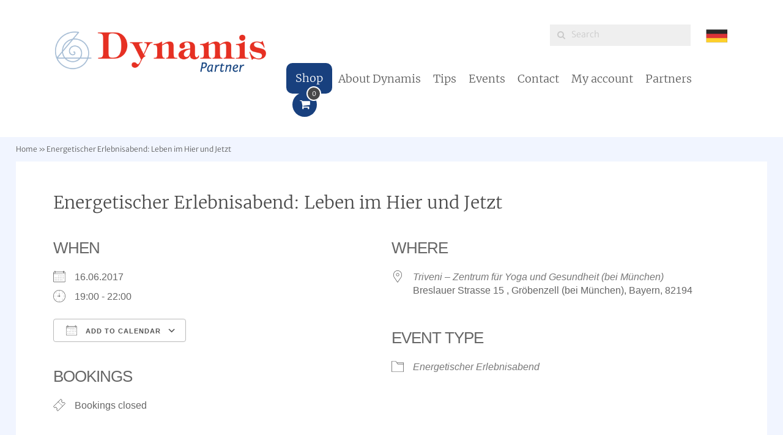

--- FILE ---
content_type: text/html; charset=UTF-8
request_url: https://dynamis-partner.com/events/energetischer-erlebnisabend-leben-im-hier-und-jetzt/
body_size: 22719
content:
<!DOCTYPE html>
<!--[if IE 7]>
<html class="ie ie7" lang="en-GB">
<![endif]-->
<!--[if IE 8]>
<html class="ie ie8" lang="en-GB">
<![endif]-->
<!--[if !(IE 7) | !(IE 8)  ]><!-->
<html lang="en-GB">
<!--<![endif]-->
<head>
	<meta charset="UTF-8" />
	<meta name="viewport" content="width=device-width, initial-scale=1.0">
	<title>Energetischer Erlebnisabend: Leben im Hier und Jetzt | Dynamis Partner</title>
	<link rel="profile" href="https://gmpg.org/xfn/11" />
	<link rel="pingback" href="https://dynamis-partner.com/xmlrpc.php" />
	<link rel="shortcut icon" href="https://dynamis-partner.com/wp-content/themes/blank/favicon.ico" />
	<link rel="stylesheet" href="https://dynamis-partner.com/wp-content/themes/blank/style.css" type="text/css" media="screen" />
	<!--[if lt IE 9]>
	<script src="https://dynamis-partner.com/wp-content/themes/blank/js/html5shiv.js"></script>
	<script src="https://dynamis-partner.com/wp-content/themes/blank/js/respond.min.js"></script>
	<![endif]-->
	<link rel="stylesheet" href="https://dynamis-partner.com/wp-content/themes/blank/style/woo-commerce-make-cart-responsive.css" type="text/css" media="screen" />
	<meta name='robots' content='max-image-preview:large' />
<script type="text/javascript">
window._wpemojiSettings = {"baseUrl":"https:\/\/s.w.org\/images\/core\/emoji\/14.0.0\/72x72\/","ext":".png","svgUrl":"https:\/\/s.w.org\/images\/core\/emoji\/14.0.0\/svg\/","svgExt":".svg","source":{"concatemoji":"https:\/\/dynamis-partner.com\/wp-includes\/js\/wp-emoji-release.min.js?ver=6.3.7"}};
/*! This file is auto-generated */
!function(i,n){var o,s,e;function c(e){try{var t={supportTests:e,timestamp:(new Date).valueOf()};sessionStorage.setItem(o,JSON.stringify(t))}catch(e){}}function p(e,t,n){e.clearRect(0,0,e.canvas.width,e.canvas.height),e.fillText(t,0,0);var t=new Uint32Array(e.getImageData(0,0,e.canvas.width,e.canvas.height).data),r=(e.clearRect(0,0,e.canvas.width,e.canvas.height),e.fillText(n,0,0),new Uint32Array(e.getImageData(0,0,e.canvas.width,e.canvas.height).data));return t.every(function(e,t){return e===r[t]})}function u(e,t,n){switch(t){case"flag":return n(e,"\ud83c\udff3\ufe0f\u200d\u26a7\ufe0f","\ud83c\udff3\ufe0f\u200b\u26a7\ufe0f")?!1:!n(e,"\ud83c\uddfa\ud83c\uddf3","\ud83c\uddfa\u200b\ud83c\uddf3")&&!n(e,"\ud83c\udff4\udb40\udc67\udb40\udc62\udb40\udc65\udb40\udc6e\udb40\udc67\udb40\udc7f","\ud83c\udff4\u200b\udb40\udc67\u200b\udb40\udc62\u200b\udb40\udc65\u200b\udb40\udc6e\u200b\udb40\udc67\u200b\udb40\udc7f");case"emoji":return!n(e,"\ud83e\udef1\ud83c\udffb\u200d\ud83e\udef2\ud83c\udfff","\ud83e\udef1\ud83c\udffb\u200b\ud83e\udef2\ud83c\udfff")}return!1}function f(e,t,n){var r="undefined"!=typeof WorkerGlobalScope&&self instanceof WorkerGlobalScope?new OffscreenCanvas(300,150):i.createElement("canvas"),a=r.getContext("2d",{willReadFrequently:!0}),o=(a.textBaseline="top",a.font="600 32px Arial",{});return e.forEach(function(e){o[e]=t(a,e,n)}),o}function t(e){var t=i.createElement("script");t.src=e,t.defer=!0,i.head.appendChild(t)}"undefined"!=typeof Promise&&(o="wpEmojiSettingsSupports",s=["flag","emoji"],n.supports={everything:!0,everythingExceptFlag:!0},e=new Promise(function(e){i.addEventListener("DOMContentLoaded",e,{once:!0})}),new Promise(function(t){var n=function(){try{var e=JSON.parse(sessionStorage.getItem(o));if("object"==typeof e&&"number"==typeof e.timestamp&&(new Date).valueOf()<e.timestamp+604800&&"object"==typeof e.supportTests)return e.supportTests}catch(e){}return null}();if(!n){if("undefined"!=typeof Worker&&"undefined"!=typeof OffscreenCanvas&&"undefined"!=typeof URL&&URL.createObjectURL&&"undefined"!=typeof Blob)try{var e="postMessage("+f.toString()+"("+[JSON.stringify(s),u.toString(),p.toString()].join(",")+"));",r=new Blob([e],{type:"text/javascript"}),a=new Worker(URL.createObjectURL(r),{name:"wpTestEmojiSupports"});return void(a.onmessage=function(e){c(n=e.data),a.terminate(),t(n)})}catch(e){}c(n=f(s,u,p))}t(n)}).then(function(e){for(var t in e)n.supports[t]=e[t],n.supports.everything=n.supports.everything&&n.supports[t],"flag"!==t&&(n.supports.everythingExceptFlag=n.supports.everythingExceptFlag&&n.supports[t]);n.supports.everythingExceptFlag=n.supports.everythingExceptFlag&&!n.supports.flag,n.DOMReady=!1,n.readyCallback=function(){n.DOMReady=!0}}).then(function(){return e}).then(function(){var e;n.supports.everything||(n.readyCallback(),(e=n.source||{}).concatemoji?t(e.concatemoji):e.wpemoji&&e.twemoji&&(t(e.twemoji),t(e.wpemoji)))}))}((window,document),window._wpemojiSettings);
</script>
<style type="text/css">
img.wp-smiley,
img.emoji {
	display: inline !important;
	border: none !important;
	box-shadow: none !important;
	height: 1em !important;
	width: 1em !important;
	margin: 0 0.07em !important;
	vertical-align: -0.1em !important;
	background: none !important;
	padding: 0 !important;
}
</style>
	<link rel='stylesheet' id='wp-block-library-css' href='https://dynamis-partner.com/wp-includes/css/dist/block-library/style.min.css?ver=6.3.7' type='text/css' media='all' />
<link rel='stylesheet' id='wc-blocks-style-css' href='https://dynamis-partner.com/wp-content/plugins/woocommerce/packages/woocommerce-blocks/build/wc-blocks.css?ver=10.6.5' type='text/css' media='all' />
<link rel='stylesheet' id='wc-blocks-style-active-filters-css' href='https://dynamis-partner.com/wp-content/plugins/woocommerce/packages/woocommerce-blocks/build/active-filters.css?ver=10.6.5' type='text/css' media='all' />
<link rel='stylesheet' id='wc-blocks-style-add-to-cart-form-css' href='https://dynamis-partner.com/wp-content/plugins/woocommerce/packages/woocommerce-blocks/build/add-to-cart-form.css?ver=10.6.5' type='text/css' media='all' />
<link rel='stylesheet' id='wc-blocks-packages-style-css' href='https://dynamis-partner.com/wp-content/plugins/woocommerce/packages/woocommerce-blocks/build/packages-style.css?ver=10.6.5' type='text/css' media='all' />
<link rel='stylesheet' id='wc-blocks-style-all-products-css' href='https://dynamis-partner.com/wp-content/plugins/woocommerce/packages/woocommerce-blocks/build/all-products.css?ver=10.6.5' type='text/css' media='all' />
<link rel='stylesheet' id='wc-blocks-style-all-reviews-css' href='https://dynamis-partner.com/wp-content/plugins/woocommerce/packages/woocommerce-blocks/build/all-reviews.css?ver=10.6.5' type='text/css' media='all' />
<link rel='stylesheet' id='wc-blocks-style-attribute-filter-css' href='https://dynamis-partner.com/wp-content/plugins/woocommerce/packages/woocommerce-blocks/build/attribute-filter.css?ver=10.6.5' type='text/css' media='all' />
<link rel='stylesheet' id='wc-blocks-style-breadcrumbs-css' href='https://dynamis-partner.com/wp-content/plugins/woocommerce/packages/woocommerce-blocks/build/breadcrumbs.css?ver=10.6.5' type='text/css' media='all' />
<link rel='stylesheet' id='wc-blocks-style-catalog-sorting-css' href='https://dynamis-partner.com/wp-content/plugins/woocommerce/packages/woocommerce-blocks/build/catalog-sorting.css?ver=10.6.5' type='text/css' media='all' />
<link rel='stylesheet' id='wc-blocks-style-customer-account-css' href='https://dynamis-partner.com/wp-content/plugins/woocommerce/packages/woocommerce-blocks/build/customer-account.css?ver=10.6.5' type='text/css' media='all' />
<link rel='stylesheet' id='wc-blocks-style-featured-category-css' href='https://dynamis-partner.com/wp-content/plugins/woocommerce/packages/woocommerce-blocks/build/featured-category.css?ver=10.6.5' type='text/css' media='all' />
<link rel='stylesheet' id='wc-blocks-style-featured-product-css' href='https://dynamis-partner.com/wp-content/plugins/woocommerce/packages/woocommerce-blocks/build/featured-product.css?ver=10.6.5' type='text/css' media='all' />
<link rel='stylesheet' id='wc-blocks-style-mini-cart-css' href='https://dynamis-partner.com/wp-content/plugins/woocommerce/packages/woocommerce-blocks/build/mini-cart.css?ver=10.6.5' type='text/css' media='all' />
<link rel='stylesheet' id='wc-blocks-style-price-filter-css' href='https://dynamis-partner.com/wp-content/plugins/woocommerce/packages/woocommerce-blocks/build/price-filter.css?ver=10.6.5' type='text/css' media='all' />
<link rel='stylesheet' id='wc-blocks-style-product-add-to-cart-css' href='https://dynamis-partner.com/wp-content/plugins/woocommerce/packages/woocommerce-blocks/build/product-add-to-cart.css?ver=10.6.5' type='text/css' media='all' />
<link rel='stylesheet' id='wc-blocks-style-product-button-css' href='https://dynamis-partner.com/wp-content/plugins/woocommerce/packages/woocommerce-blocks/build/product-button.css?ver=10.6.5' type='text/css' media='all' />
<link rel='stylesheet' id='wc-blocks-style-product-categories-css' href='https://dynamis-partner.com/wp-content/plugins/woocommerce/packages/woocommerce-blocks/build/product-categories.css?ver=10.6.5' type='text/css' media='all' />
<link rel='stylesheet' id='wc-blocks-style-product-image-css' href='https://dynamis-partner.com/wp-content/plugins/woocommerce/packages/woocommerce-blocks/build/product-image.css?ver=10.6.5' type='text/css' media='all' />
<link rel='stylesheet' id='wc-blocks-style-product-image-gallery-css' href='https://dynamis-partner.com/wp-content/plugins/woocommerce/packages/woocommerce-blocks/build/product-image-gallery.css?ver=10.6.5' type='text/css' media='all' />
<link rel='stylesheet' id='wc-blocks-style-product-query-css' href='https://dynamis-partner.com/wp-content/plugins/woocommerce/packages/woocommerce-blocks/build/product-query.css?ver=10.6.5' type='text/css' media='all' />
<link rel='stylesheet' id='wc-blocks-style-product-results-count-css' href='https://dynamis-partner.com/wp-content/plugins/woocommerce/packages/woocommerce-blocks/build/product-results-count.css?ver=10.6.5' type='text/css' media='all' />
<link rel='stylesheet' id='wc-blocks-style-product-reviews-css' href='https://dynamis-partner.com/wp-content/plugins/woocommerce/packages/woocommerce-blocks/build/product-reviews.css?ver=10.6.5' type='text/css' media='all' />
<link rel='stylesheet' id='wc-blocks-style-product-sale-badge-css' href='https://dynamis-partner.com/wp-content/plugins/woocommerce/packages/woocommerce-blocks/build/product-sale-badge.css?ver=10.6.5' type='text/css' media='all' />
<link rel='stylesheet' id='wc-blocks-style-product-search-css' href='https://dynamis-partner.com/wp-content/plugins/woocommerce/packages/woocommerce-blocks/build/product-search.css?ver=10.6.5' type='text/css' media='all' />
<link rel='stylesheet' id='wc-blocks-style-product-sku-css' href='https://dynamis-partner.com/wp-content/plugins/woocommerce/packages/woocommerce-blocks/build/product-sku.css?ver=10.6.5' type='text/css' media='all' />
<link rel='stylesheet' id='wc-blocks-style-product-stock-indicator-css' href='https://dynamis-partner.com/wp-content/plugins/woocommerce/packages/woocommerce-blocks/build/product-stock-indicator.css?ver=10.6.5' type='text/css' media='all' />
<link rel='stylesheet' id='wc-blocks-style-product-summary-css' href='https://dynamis-partner.com/wp-content/plugins/woocommerce/packages/woocommerce-blocks/build/product-summary.css?ver=10.6.5' type='text/css' media='all' />
<link rel='stylesheet' id='wc-blocks-style-product-title-css' href='https://dynamis-partner.com/wp-content/plugins/woocommerce/packages/woocommerce-blocks/build/product-title.css?ver=10.6.5' type='text/css' media='all' />
<link rel='stylesheet' id='wc-blocks-style-rating-filter-css' href='https://dynamis-partner.com/wp-content/plugins/woocommerce/packages/woocommerce-blocks/build/rating-filter.css?ver=10.6.5' type='text/css' media='all' />
<link rel='stylesheet' id='wc-blocks-style-reviews-by-category-css' href='https://dynamis-partner.com/wp-content/plugins/woocommerce/packages/woocommerce-blocks/build/reviews-by-category.css?ver=10.6.5' type='text/css' media='all' />
<link rel='stylesheet' id='wc-blocks-style-reviews-by-product-css' href='https://dynamis-partner.com/wp-content/plugins/woocommerce/packages/woocommerce-blocks/build/reviews-by-product.css?ver=10.6.5' type='text/css' media='all' />
<link rel='stylesheet' id='wc-blocks-style-product-details-css' href='https://dynamis-partner.com/wp-content/plugins/woocommerce/packages/woocommerce-blocks/build/product-details.css?ver=10.6.5' type='text/css' media='all' />
<link rel='stylesheet' id='wc-blocks-style-single-product-css' href='https://dynamis-partner.com/wp-content/plugins/woocommerce/packages/woocommerce-blocks/build/single-product.css?ver=10.6.5' type='text/css' media='all' />
<link rel='stylesheet' id='wc-blocks-style-stock-filter-css' href='https://dynamis-partner.com/wp-content/plugins/woocommerce/packages/woocommerce-blocks/build/stock-filter.css?ver=10.6.5' type='text/css' media='all' />
<link rel='stylesheet' id='wc-blocks-style-cart-css' href='https://dynamis-partner.com/wp-content/plugins/woocommerce/packages/woocommerce-blocks/build/cart.css?ver=10.6.5' type='text/css' media='all' />
<link rel='stylesheet' id='wc-blocks-style-checkout-css' href='https://dynamis-partner.com/wp-content/plugins/woocommerce/packages/woocommerce-blocks/build/checkout.css?ver=10.6.5' type='text/css' media='all' />
<link rel='stylesheet' id='wc-blocks-style-mini-cart-contents-css' href='https://dynamis-partner.com/wp-content/plugins/woocommerce/packages/woocommerce-blocks/build/mini-cart-contents.css?ver=10.6.5' type='text/css' media='all' />
<style id='classic-theme-styles-inline-css' type='text/css'>
/*! This file is auto-generated */
.wp-block-button__link{color:#fff;background-color:#32373c;border-radius:9999px;box-shadow:none;text-decoration:none;padding:calc(.667em + 2px) calc(1.333em + 2px);font-size:1.125em}.wp-block-file__button{background:#32373c;color:#fff;text-decoration:none}
</style>
<style id='global-styles-inline-css' type='text/css'>
body{--wp--preset--color--black: #000000;--wp--preset--color--cyan-bluish-gray: #abb8c3;--wp--preset--color--white: #ffffff;--wp--preset--color--pale-pink: #f78da7;--wp--preset--color--vivid-red: #cf2e2e;--wp--preset--color--luminous-vivid-orange: #ff6900;--wp--preset--color--luminous-vivid-amber: #fcb900;--wp--preset--color--light-green-cyan: #7bdcb5;--wp--preset--color--vivid-green-cyan: #00d084;--wp--preset--color--pale-cyan-blue: #8ed1fc;--wp--preset--color--vivid-cyan-blue: #0693e3;--wp--preset--color--vivid-purple: #9b51e0;--wp--preset--gradient--vivid-cyan-blue-to-vivid-purple: linear-gradient(135deg,rgba(6,147,227,1) 0%,rgb(155,81,224) 100%);--wp--preset--gradient--light-green-cyan-to-vivid-green-cyan: linear-gradient(135deg,rgb(122,220,180) 0%,rgb(0,208,130) 100%);--wp--preset--gradient--luminous-vivid-amber-to-luminous-vivid-orange: linear-gradient(135deg,rgba(252,185,0,1) 0%,rgba(255,105,0,1) 100%);--wp--preset--gradient--luminous-vivid-orange-to-vivid-red: linear-gradient(135deg,rgba(255,105,0,1) 0%,rgb(207,46,46) 100%);--wp--preset--gradient--very-light-gray-to-cyan-bluish-gray: linear-gradient(135deg,rgb(238,238,238) 0%,rgb(169,184,195) 100%);--wp--preset--gradient--cool-to-warm-spectrum: linear-gradient(135deg,rgb(74,234,220) 0%,rgb(151,120,209) 20%,rgb(207,42,186) 40%,rgb(238,44,130) 60%,rgb(251,105,98) 80%,rgb(254,248,76) 100%);--wp--preset--gradient--blush-light-purple: linear-gradient(135deg,rgb(255,206,236) 0%,rgb(152,150,240) 100%);--wp--preset--gradient--blush-bordeaux: linear-gradient(135deg,rgb(254,205,165) 0%,rgb(254,45,45) 50%,rgb(107,0,62) 100%);--wp--preset--gradient--luminous-dusk: linear-gradient(135deg,rgb(255,203,112) 0%,rgb(199,81,192) 50%,rgb(65,88,208) 100%);--wp--preset--gradient--pale-ocean: linear-gradient(135deg,rgb(255,245,203) 0%,rgb(182,227,212) 50%,rgb(51,167,181) 100%);--wp--preset--gradient--electric-grass: linear-gradient(135deg,rgb(202,248,128) 0%,rgb(113,206,126) 100%);--wp--preset--gradient--midnight: linear-gradient(135deg,rgb(2,3,129) 0%,rgb(40,116,252) 100%);--wp--preset--font-size--small: 13px;--wp--preset--font-size--medium: 20px;--wp--preset--font-size--large: 36px;--wp--preset--font-size--x-large: 42px;--wp--preset--spacing--20: 0.44rem;--wp--preset--spacing--30: 0.67rem;--wp--preset--spacing--40: 1rem;--wp--preset--spacing--50: 1.5rem;--wp--preset--spacing--60: 2.25rem;--wp--preset--spacing--70: 3.38rem;--wp--preset--spacing--80: 5.06rem;--wp--preset--shadow--natural: 6px 6px 9px rgba(0, 0, 0, 0.2);--wp--preset--shadow--deep: 12px 12px 50px rgba(0, 0, 0, 0.4);--wp--preset--shadow--sharp: 6px 6px 0px rgba(0, 0, 0, 0.2);--wp--preset--shadow--outlined: 6px 6px 0px -3px rgba(255, 255, 255, 1), 6px 6px rgba(0, 0, 0, 1);--wp--preset--shadow--crisp: 6px 6px 0px rgba(0, 0, 0, 1);}:where(.is-layout-flex){gap: 0.5em;}:where(.is-layout-grid){gap: 0.5em;}body .is-layout-flow > .alignleft{float: left;margin-inline-start: 0;margin-inline-end: 2em;}body .is-layout-flow > .alignright{float: right;margin-inline-start: 2em;margin-inline-end: 0;}body .is-layout-flow > .aligncenter{margin-left: auto !important;margin-right: auto !important;}body .is-layout-constrained > .alignleft{float: left;margin-inline-start: 0;margin-inline-end: 2em;}body .is-layout-constrained > .alignright{float: right;margin-inline-start: 2em;margin-inline-end: 0;}body .is-layout-constrained > .aligncenter{margin-left: auto !important;margin-right: auto !important;}body .is-layout-constrained > :where(:not(.alignleft):not(.alignright):not(.alignfull)){max-width: var(--wp--style--global--content-size);margin-left: auto !important;margin-right: auto !important;}body .is-layout-constrained > .alignwide{max-width: var(--wp--style--global--wide-size);}body .is-layout-flex{display: flex;}body .is-layout-flex{flex-wrap: wrap;align-items: center;}body .is-layout-flex > *{margin: 0;}body .is-layout-grid{display: grid;}body .is-layout-grid > *{margin: 0;}:where(.wp-block-columns.is-layout-flex){gap: 2em;}:where(.wp-block-columns.is-layout-grid){gap: 2em;}:where(.wp-block-post-template.is-layout-flex){gap: 1.25em;}:where(.wp-block-post-template.is-layout-grid){gap: 1.25em;}.has-black-color{color: var(--wp--preset--color--black) !important;}.has-cyan-bluish-gray-color{color: var(--wp--preset--color--cyan-bluish-gray) !important;}.has-white-color{color: var(--wp--preset--color--white) !important;}.has-pale-pink-color{color: var(--wp--preset--color--pale-pink) !important;}.has-vivid-red-color{color: var(--wp--preset--color--vivid-red) !important;}.has-luminous-vivid-orange-color{color: var(--wp--preset--color--luminous-vivid-orange) !important;}.has-luminous-vivid-amber-color{color: var(--wp--preset--color--luminous-vivid-amber) !important;}.has-light-green-cyan-color{color: var(--wp--preset--color--light-green-cyan) !important;}.has-vivid-green-cyan-color{color: var(--wp--preset--color--vivid-green-cyan) !important;}.has-pale-cyan-blue-color{color: var(--wp--preset--color--pale-cyan-blue) !important;}.has-vivid-cyan-blue-color{color: var(--wp--preset--color--vivid-cyan-blue) !important;}.has-vivid-purple-color{color: var(--wp--preset--color--vivid-purple) !important;}.has-black-background-color{background-color: var(--wp--preset--color--black) !important;}.has-cyan-bluish-gray-background-color{background-color: var(--wp--preset--color--cyan-bluish-gray) !important;}.has-white-background-color{background-color: var(--wp--preset--color--white) !important;}.has-pale-pink-background-color{background-color: var(--wp--preset--color--pale-pink) !important;}.has-vivid-red-background-color{background-color: var(--wp--preset--color--vivid-red) !important;}.has-luminous-vivid-orange-background-color{background-color: var(--wp--preset--color--luminous-vivid-orange) !important;}.has-luminous-vivid-amber-background-color{background-color: var(--wp--preset--color--luminous-vivid-amber) !important;}.has-light-green-cyan-background-color{background-color: var(--wp--preset--color--light-green-cyan) !important;}.has-vivid-green-cyan-background-color{background-color: var(--wp--preset--color--vivid-green-cyan) !important;}.has-pale-cyan-blue-background-color{background-color: var(--wp--preset--color--pale-cyan-blue) !important;}.has-vivid-cyan-blue-background-color{background-color: var(--wp--preset--color--vivid-cyan-blue) !important;}.has-vivid-purple-background-color{background-color: var(--wp--preset--color--vivid-purple) !important;}.has-black-border-color{border-color: var(--wp--preset--color--black) !important;}.has-cyan-bluish-gray-border-color{border-color: var(--wp--preset--color--cyan-bluish-gray) !important;}.has-white-border-color{border-color: var(--wp--preset--color--white) !important;}.has-pale-pink-border-color{border-color: var(--wp--preset--color--pale-pink) !important;}.has-vivid-red-border-color{border-color: var(--wp--preset--color--vivid-red) !important;}.has-luminous-vivid-orange-border-color{border-color: var(--wp--preset--color--luminous-vivid-orange) !important;}.has-luminous-vivid-amber-border-color{border-color: var(--wp--preset--color--luminous-vivid-amber) !important;}.has-light-green-cyan-border-color{border-color: var(--wp--preset--color--light-green-cyan) !important;}.has-vivid-green-cyan-border-color{border-color: var(--wp--preset--color--vivid-green-cyan) !important;}.has-pale-cyan-blue-border-color{border-color: var(--wp--preset--color--pale-cyan-blue) !important;}.has-vivid-cyan-blue-border-color{border-color: var(--wp--preset--color--vivid-cyan-blue) !important;}.has-vivid-purple-border-color{border-color: var(--wp--preset--color--vivid-purple) !important;}.has-vivid-cyan-blue-to-vivid-purple-gradient-background{background: var(--wp--preset--gradient--vivid-cyan-blue-to-vivid-purple) !important;}.has-light-green-cyan-to-vivid-green-cyan-gradient-background{background: var(--wp--preset--gradient--light-green-cyan-to-vivid-green-cyan) !important;}.has-luminous-vivid-amber-to-luminous-vivid-orange-gradient-background{background: var(--wp--preset--gradient--luminous-vivid-amber-to-luminous-vivid-orange) !important;}.has-luminous-vivid-orange-to-vivid-red-gradient-background{background: var(--wp--preset--gradient--luminous-vivid-orange-to-vivid-red) !important;}.has-very-light-gray-to-cyan-bluish-gray-gradient-background{background: var(--wp--preset--gradient--very-light-gray-to-cyan-bluish-gray) !important;}.has-cool-to-warm-spectrum-gradient-background{background: var(--wp--preset--gradient--cool-to-warm-spectrum) !important;}.has-blush-light-purple-gradient-background{background: var(--wp--preset--gradient--blush-light-purple) !important;}.has-blush-bordeaux-gradient-background{background: var(--wp--preset--gradient--blush-bordeaux) !important;}.has-luminous-dusk-gradient-background{background: var(--wp--preset--gradient--luminous-dusk) !important;}.has-pale-ocean-gradient-background{background: var(--wp--preset--gradient--pale-ocean) !important;}.has-electric-grass-gradient-background{background: var(--wp--preset--gradient--electric-grass) !important;}.has-midnight-gradient-background{background: var(--wp--preset--gradient--midnight) !important;}.has-small-font-size{font-size: var(--wp--preset--font-size--small) !important;}.has-medium-font-size{font-size: var(--wp--preset--font-size--medium) !important;}.has-large-font-size{font-size: var(--wp--preset--font-size--large) !important;}.has-x-large-font-size{font-size: var(--wp--preset--font-size--x-large) !important;}
.wp-block-navigation a:where(:not(.wp-element-button)){color: inherit;}
:where(.wp-block-post-template.is-layout-flex){gap: 1.25em;}:where(.wp-block-post-template.is-layout-grid){gap: 1.25em;}
:where(.wp-block-columns.is-layout-flex){gap: 2em;}:where(.wp-block-columns.is-layout-grid){gap: 2em;}
.wp-block-pullquote{font-size: 1.5em;line-height: 1.6;}
</style>
<link rel='stylesheet' id='contact-form-7-css' href='https://dynamis-partner.com/wp-content/plugins/contact-form-7/includes/css/styles.css?ver=5.8' type='text/css' media='all' />
<link rel='stylesheet' id='events-manager-css' href='https://dynamis-partner.com/wp-content/plugins/events-manager/includes/css/events-manager.min.css?ver=6.4.4' type='text/css' media='all' />
<link rel='stylesheet' id='events-manager-pro-css' href='https://dynamis-partner.com/wp-content/plugins/events-manager-pro/includes/css/events-manager-pro.css?ver=3.2.6' type='text/css' media='all' />
<link rel='stylesheet' id='woocommerce-layout-css' href='https://dynamis-partner.com/wp-content/plugins/woocommerce/assets/css/woocommerce-layout.css?ver=8.0.1' type='text/css' media='all' />
<link rel='stylesheet' id='woocommerce-smallscreen-css' href='https://dynamis-partner.com/wp-content/plugins/woocommerce/assets/css/woocommerce-smallscreen.css?ver=8.0.1' type='text/css' media='only screen and (max-width: 768px)' />
<link rel='stylesheet' id='woocommerce-general-css' href='https://dynamis-partner.com/wp-content/plugins/woocommerce/assets/css/woocommerce.css?ver=8.0.1' type='text/css' media='all' />
<style id='woocommerce-inline-inline-css' type='text/css'>
.woocommerce form .form-row .required { visibility: visible; }
</style>
<link rel='stylesheet' id='paypalplus-woocommerce-front-css' href='https://dynamis-partner.com/wp-content/plugins/woo-paypalplus/public/css/front.min.css?ver=1690356512' type='text/css' media='screen' />
<link rel='stylesheet' id='woosb-frontend-css' href='https://dynamis-partner.com/wp-content/plugins/woo-product-bundle/assets/css/frontend.css?ver=7.2.6' type='text/css' media='all' />
<link rel='stylesheet' id='uap_public_style-css' href='https://dynamis-partner.com/wp-content/plugins/indeed-affiliate-pro/assets/css/main_public.min.css?ver=8.2' type='text/css' media='all' />
<link rel='stylesheet' id='uap_templates-css' href='https://dynamis-partner.com/wp-content/plugins/indeed-affiliate-pro/assets/css/templates.min.css?ver=8.2' type='text/css' media='all' />
<link rel='stylesheet' id='woocommerce-gzd-layout-css' href='https://dynamis-partner.com/wp-content/plugins/woocommerce-germanized/assets/css/layout.min.css?ver=3.13.3' type='text/css' media='all' />
<style id='woocommerce-gzd-layout-inline-css' type='text/css'>
.woocommerce-checkout .shop_table { background-color: #eeeeee; } .product p.deposit-packaging-type { font-size: 1.25em !important; } p.woocommerce-shipping-destination { display: none; }
                .wc-gzd-nutri-score-value-a {
                    background: url(https://dynamis-partner.com/wp-content/plugins/woocommerce-germanized/assets/images/nutri-score-a.svg) no-repeat;
                }
                .wc-gzd-nutri-score-value-b {
                    background: url(https://dynamis-partner.com/wp-content/plugins/woocommerce-germanized/assets/images/nutri-score-b.svg) no-repeat;
                }
                .wc-gzd-nutri-score-value-c {
                    background: url(https://dynamis-partner.com/wp-content/plugins/woocommerce-germanized/assets/images/nutri-score-c.svg) no-repeat;
                }
                .wc-gzd-nutri-score-value-d {
                    background: url(https://dynamis-partner.com/wp-content/plugins/woocommerce-germanized/assets/images/nutri-score-d.svg) no-repeat;
                }
                .wc-gzd-nutri-score-value-e {
                    background: url(https://dynamis-partner.com/wp-content/plugins/woocommerce-germanized/assets/images/nutri-score-e.svg) no-repeat;
                }
            
</style>
<link rel='stylesheet' id='shiftnav-css' href='https://dynamis-partner.com/wp-content/plugins/shiftnav-responsive-mobile-menu/assets/css/shiftnav.min.css?ver=1.7.2' type='text/css' media='all' />
<link rel='stylesheet' id='shiftnav-font-awesome-css' href='https://dynamis-partner.com/wp-content/plugins/shiftnav-responsive-mobile-menu/assets/css/fontawesome/css/font-awesome.min.css?ver=1.7.2' type='text/css' media='all' />
<link rel='stylesheet' id='shiftnav-standard-dark-css' href='https://dynamis-partner.com/wp-content/plugins/shiftnav-responsive-mobile-menu/assets/css/skins/standard-dark.css?ver=1.7.2' type='text/css' media='all' />
<link rel='stylesheet' id='sib-front-css-css' href='https://dynamis-partner.com/wp-content/plugins/mailin/css/mailin-front.css?ver=6.3.7' type='text/css' media='all' />
<script type='text/javascript' src='https://dynamis-partner.com/wp-includes/js/jquery/jquery.min.js?ver=3.7.0' id='jquery-core-js'></script>
<script type='text/javascript' src='https://dynamis-partner.com/wp-includes/js/jquery/jquery-migrate.min.js?ver=3.4.1' id='jquery-migrate-js'></script>
<script type='text/javascript' src='https://dynamis-partner.com/wp-includes/js/jquery/ui/core.min.js?ver=1.13.2' id='jquery-ui-core-js'></script>
<script type='text/javascript' src='https://dynamis-partner.com/wp-includes/js/jquery/ui/mouse.min.js?ver=1.13.2' id='jquery-ui-mouse-js'></script>
<script type='text/javascript' src='https://dynamis-partner.com/wp-includes/js/jquery/ui/sortable.min.js?ver=1.13.2' id='jquery-ui-sortable-js'></script>
<script type='text/javascript' src='https://dynamis-partner.com/wp-includes/js/jquery/ui/datepicker.min.js?ver=1.13.2' id='jquery-ui-datepicker-js'></script>
<script id="jquery-ui-datepicker-js-after" type="text/javascript">
jQuery(function(jQuery){jQuery.datepicker.setDefaults({"closeText":"Close","currentText":"Today","monthNames":["January","February","March","April","May","June","July","August","September","October","November","December"],"monthNamesShort":["Jan","Feb","Mar","Apr","May","Jun","Jul","Aug","Sep","Oct","Nov","Dec"],"nextText":"Next","prevText":"Previous","dayNames":["Sunday","Monday","Tuesday","Wednesday","Thursday","Friday","Saturday"],"dayNamesShort":["Sun","Mon","Tue","Wed","Thu","Fri","Sat"],"dayNamesMin":["S","M","T","W","T","F","S"],"dateFormat":"d. MM yy","firstDay":1,"isRTL":false});});
</script>
<script type='text/javascript' src='https://dynamis-partner.com/wp-includes/js/jquery/ui/resizable.min.js?ver=1.13.2' id='jquery-ui-resizable-js'></script>
<script type='text/javascript' src='https://dynamis-partner.com/wp-includes/js/jquery/ui/draggable.min.js?ver=1.13.2' id='jquery-ui-draggable-js'></script>
<script type='text/javascript' src='https://dynamis-partner.com/wp-includes/js/jquery/ui/controlgroup.min.js?ver=1.13.2' id='jquery-ui-controlgroup-js'></script>
<script type='text/javascript' src='https://dynamis-partner.com/wp-includes/js/jquery/ui/checkboxradio.min.js?ver=1.13.2' id='jquery-ui-checkboxradio-js'></script>
<script type='text/javascript' src='https://dynamis-partner.com/wp-includes/js/jquery/ui/button.min.js?ver=1.13.2' id='jquery-ui-button-js'></script>
<script type='text/javascript' src='https://dynamis-partner.com/wp-includes/js/jquery/ui/dialog.min.js?ver=1.13.2' id='jquery-ui-dialog-js'></script>
<script type='text/javascript' id='events-manager-js-extra'>
/* <![CDATA[ */
var EM = {"ajaxurl":"https:\/\/dynamis-partner.com\/wp-admin\/admin-ajax.php","locationajaxurl":"https:\/\/dynamis-partner.com\/wp-admin\/admin-ajax.php?action=locations_search","firstDay":"1","locale":"en","dateFormat":"yy-mm-dd","ui_css":"https:\/\/dynamis-partner.com\/wp-content\/plugins\/events-manager\/includes\/css\/jquery-ui\/build.min.css","show24hours":"1","is_ssl":"1","autocomplete_limit":"10","calendar":{"breakpoints":{"small":560,"medium":908,"large":false}},"datepicker":{"format":"d.m.Y"},"search":{"breakpoints":{"small":650,"medium":850,"full":false}},"bookingInProgress":"Please wait while the booking is being submitted.","tickets_save":"Save Ticket","bookingajaxurl":"https:\/\/dynamis-partner.com\/wp-admin\/admin-ajax.php","bookings_export_save":"Export Bookings","bookings_settings_save":"Save Settings","booking_delete":"Are you sure you want to delete?","booking_offset":"30","bookings":{"submit_button":{"text":{"default":"Submit","free":"Submit","payment":"Submit","processing":"Processing ..."}}},"bb_full":"Event is fully booked","bb_book":"Book now","bb_booking":"Booking ...","bb_booked":"Booking complete","bb_error":"Booking error Try again?","bb_cancel":"Cancel","bb_canceling":"Cancelling...","bb_cancelled":"Cancelled","bb_cancel_error":"Cancelation error. Try again?","txt_search":"Suche","txt_searching":"Searching...","txt_loading":"Loading...","cache":"","api_nonce":"b05853bd74","attendance_api_url":"https:\/\/dynamis-partner.com\/wp-json\/events-manager\/v1\/attendance"};
/* ]]> */
</script>
<script type='text/javascript' src='https://dynamis-partner.com/wp-content/plugins/events-manager/includes/js/events-manager.min.js?ver=6.4.4' id='events-manager-js'></script>
<script type='text/javascript' src='https://dynamis-partner.com/wp-content/plugins/events-manager-pro/includes/js/events-manager-pro.js?ver=3.2.6' id='events-manager-pro-js'></script>
<script type='text/javascript' src='https://dynamis-partner.com/wp-content/plugins/indeed-affiliate-pro/assets/js/public-functions.min.js?ver=8.2' id='uap-public-functions-js'></script>
<script id="uap-public-functions-js-after" type="text/javascript">
var ajax_url='https://dynamis-partner.com/wp-admin/admin-ajax.php';
</script>
<script type='text/javascript' id='sib-front-js-js-extra'>
/* <![CDATA[ */
var sibErrMsg = {"invalidMail":"Please fill out valid email address","requiredField":"Please fill out required fields","invalidDateFormat":"Please fill out valid date format","invalidSMSFormat":"Please fill out valid phone number"};
var ajax_sib_front_object = {"ajax_url":"https:\/\/dynamis-partner.com\/wp-admin\/admin-ajax.php","ajax_nonce":"178e8f8526","flag_url":"https:\/\/dynamis-partner.com\/wp-content\/plugins\/mailin\/img\/flags\/"};
/* ]]> */
</script>
<script type='text/javascript' src='https://dynamis-partner.com/wp-content/plugins/mailin/js/mailin-front.js?ver=1691671486' id='sib-front-js-js'></script>
<link rel="https://api.w.org/" href="https://dynamis-partner.com/wp-json/" /><link rel="EditURI" type="application/rsd+xml" title="RSD" href="https://dynamis-partner.com/xmlrpc.php?rsd" />
<meta name="generator" content="WordPress 6.3.7" />
<meta name="generator" content="WooCommerce 8.0.1" />
<link rel="canonical" href="https://dynamis-partner.com/events/energetischer-erlebnisabend-leben-im-hier-und-jetzt/" />
<link rel='shortlink' href='https://dynamis-partner.com/?p=586' />
<link rel="alternate" type="application/json+oembed" href="https://dynamis-partner.com/wp-json/oembed/1.0/embed?url=https%3A%2F%2Fdynamis-partner.com%2Fevents%2Fenergetischer-erlebnisabend-leben-im-hier-und-jetzt%2F" />
<link rel="alternate" type="text/xml+oembed" href="https://dynamis-partner.com/wp-json/oembed/1.0/embed?url=https%3A%2F%2Fdynamis-partner.com%2Fevents%2Fenergetischer-erlebnisabend-leben-im-hier-und-jetzt%2F&#038;format=xml" />
<meta name='uap-token' content='ec2e1f2dcb'>
	<!-- ShiftNav CSS
	================================================================ -->
	<style type="text/css" id="shiftnav-dynamic-css">

	@media only screen and (min-width:1025px){ #shiftnav-toggle-main, .shiftnav-toggle-mobile{ display:none; } .shiftnav-wrap { padding-top:0 !important; } }
	@media only screen and (max-width:1024px){ .nav-header{ display:none !important; } }

/* Status: Loaded from Transient */

	</style>
	<!-- end ShiftNav CSS -->

			<style type="text/css">
			.em-coupon-code-fields {
				margin-bottom: 15px;
			}
			.em .em-coupon-code-fields div.input-wrap.em-coupon-code-wrap {
				margin-bottom: 0 !important;
			}
			input.em-coupon-code.loading {
				background: var(--icon-spinner) calc(100% - 10px) 50% no-repeat !important;
				background-size: 22px !important;
			}
			.em-coupon-message { display:inline-block; margin: 0; }
			.em-coupon-success { color:green;; margin: 7px 5px; }
			.em-coupon-error { color:red; }
			.em-cart-coupons-form .em-coupon-message{ margin:0 20px 0 0; }
			.em-coupon-error .em-icon {
				background-color: red;
				-webkit-mask-image: var(--icon-cross-circle);
				mask-image: var(--icon-cross-circle);
			}
			.em-coupon-success .em-icon {
				background-color: green;
				-webkit-mask-image: var(--icon-checkmark-circle);
				mask-image: var(--icon-checkmark-circle);
			}
		</style>
			<noscript><style>.woocommerce-product-gallery{ opacity: 1 !important; }</style></noscript>
	<link rel="icon" href="https://dynamis-partner.com/wp-content/uploads/2023/08/cropped-logo-blau-32x32.jpg" sizes="32x32" />
<link rel="icon" href="https://dynamis-partner.com/wp-content/uploads/2023/08/cropped-logo-blau-192x192.jpg" sizes="192x192" />
<link rel="apple-touch-icon" href="https://dynamis-partner.com/wp-content/uploads/2023/08/cropped-logo-blau-180x180.jpg" />
<meta name="msapplication-TileImage" content="https://dynamis-partner.com/wp-content/uploads/2023/08/cropped-logo-blau-270x270.jpg" />
</head>
<body>
	<div class="headerbg">
		<section class="mobile-nav">
			<div class="meanmenu">
				<div class="menu-header-container"><ul id="menu-header" class="x"><li id="menu-item-22" class="menu-shop menu-item menu-item-type-post_type menu-item-object-page menu-item-22"><a href="https://dynamis-partner.com/shop/">Shop</a></li>
<li id="menu-item-14798" class="menu-item menu-item-type-post_type menu-item-object-page menu-item-has-children menu-item-14798"><a href="https://dynamis-partner.com/about-dynamis/">About Dynamis</a>
<ul class="sub-menu">
	<li id="menu-item-14799" class="menu-item menu-item-type-post_type menu-item-object-page menu-item-14799"><a href="https://dynamis-partner.com/dhs-consciousness-exercises/">DHS Consciousness Exercises</a></li>
	<li id="menu-item-14800" class="menu-item menu-item-type-post_type menu-item-object-page menu-item-14800"><a href="https://dynamis-partner.com/brainwave-activity/">Brainwave Activity</a></li>
	<li id="menu-item-14801" class="menu-item menu-item-type-post_type menu-item-object-page menu-item-14801"><a href="https://dynamis-partner.com/biophoton-measurements/">Biophoton measurements</a></li>
	<li id="menu-item-14802" class="menu-item menu-item-type-post_type menu-item-object-page menu-item-14802"><a href="https://dynamis-partner.com/the-des-method/">The DES method</a></li>
	<li id="menu-item-14804" class="menu-item menu-item-type-post_type menu-item-object-page menu-item-14804"><a href="https://dynamis-partner.com/about-harald-wessbecher/">About Harald Wessbecher</a></li>
	<li id="menu-item-14803" class="menu-item menu-item-type-post_type menu-item-object-page menu-item-14803"><a href="https://dynamis-partner.com/about-thomas-mueller/">About Thomas Müller</a></li>
	<li id="menu-item-14805" class="menu-item menu-item-type-post_type menu-item-object-page menu-item-14805"><a href="https://dynamis-partner.com/media-library/">Media Library</a></li>
</ul>
</li>
<li id="menu-item-14806" class="menu-item menu-item-type-post_type menu-item-object-page menu-item-14806"><a href="https://dynamis-partner.com/tips/">Tips</a></li>
<li id="menu-item-14807" class="menu-item menu-item-type-post_type menu-item-object-page menu-item-14807"><a href="https://dynamis-partner.com/events/">Events</a></li>
<li id="menu-item-14808" class="menu-item menu-item-type-post_type menu-item-object-page menu-item-14808"><a href="https://dynamis-partner.com/contact/">Contact</a></li>
<li id="menu-item-2763" class="menu-item menu-item-type-post_type menu-item-object-page menu-item-2763"><a href="https://dynamis-partner.com/my-account/">My account</a></li>
<li id="menu-item-15191" class="menu-item menu-item-type-post_type menu-item-object-page menu-item-has-children menu-item-15191"><a href="https://dynamis-partner.com/partners/">Partners</a>
<ul class="sub-menu">
	<li id="menu-item-15209" class="menu-item menu-item-type-post_type menu-item-object-page menu-item-15209"><a href="https://dynamis-partner.com/become-a-partner/">Become a Partner</a></li>
</ul>
</li>
<li class="right"><a class="wcmenucart-contents" href="https://dynamis-partner.com/shop/" title="Start shopping"><div class="menu-cart"><i class="fa fa-shopping-cart"></i></div><div class="menu-cart-amount">0</div></a></li></ul></div>			</div>
		</section>
		<section class="header">
			<hgroup>
				<h1 class="site-title"><a href="https://dynamis-partner.com/" title="Dynamis Partner" rel="home"><img src="https://dynamis-partner.com/wp-content/themes/blank/logo.png"></a></h1>
			</hgroup>
			<div class="nav-header">
                <div id="headermeta">
                    <form role="search" method="get" id="searchform" action="https://dynamis-partner.com/">
	<div class="input-group">
		<span class="input-group-btn">
			<button class="btn btn-default" type="submit"><i class="fa fa-search"></i></button>
		</span>
		<input class="form-control" type="text" placeholder="Search" value="" name="s" id="s" />
	</div>
</form><a class="flag" href="https://dynamis-partner.de" target="_blank" rel="noopener" title="deutsche Webseite"><img src="/wp-content/themes/blank/images/flag_de.png" /></a>
                </div>
				<div class="clearfix"></div>
				<div class="navigation">
					<div class="menu-header-container"><ul id="menu-header-1" class="nav-menu"><li class="menu-shop menu-item menu-item-type-post_type menu-item-object-page menu-item-22"><a href="https://dynamis-partner.com/shop/">Shop</a></li>
<li class="menu-item menu-item-type-post_type menu-item-object-page menu-item-has-children menu-item-14798"><a href="https://dynamis-partner.com/about-dynamis/">About Dynamis</a>
<ul class="sub-menu">
	<li class="menu-item menu-item-type-post_type menu-item-object-page menu-item-14799"><a href="https://dynamis-partner.com/dhs-consciousness-exercises/">DHS Consciousness Exercises</a></li>
	<li class="menu-item menu-item-type-post_type menu-item-object-page menu-item-14800"><a href="https://dynamis-partner.com/brainwave-activity/">Brainwave Activity</a></li>
	<li class="menu-item menu-item-type-post_type menu-item-object-page menu-item-14801"><a href="https://dynamis-partner.com/biophoton-measurements/">Biophoton measurements</a></li>
	<li class="menu-item menu-item-type-post_type menu-item-object-page menu-item-14802"><a href="https://dynamis-partner.com/the-des-method/">The DES method</a></li>
	<li class="menu-item menu-item-type-post_type menu-item-object-page menu-item-14804"><a href="https://dynamis-partner.com/about-harald-wessbecher/">About Harald Wessbecher</a></li>
	<li class="menu-item menu-item-type-post_type menu-item-object-page menu-item-14803"><a href="https://dynamis-partner.com/about-thomas-mueller/">About Thomas Müller</a></li>
	<li class="menu-item menu-item-type-post_type menu-item-object-page menu-item-14805"><a href="https://dynamis-partner.com/media-library/">Media Library</a></li>
</ul>
</li>
<li class="menu-item menu-item-type-post_type menu-item-object-page menu-item-14806"><a href="https://dynamis-partner.com/tips/">Tips</a></li>
<li class="menu-item menu-item-type-post_type menu-item-object-page menu-item-14807"><a href="https://dynamis-partner.com/events/">Events</a></li>
<li class="menu-item menu-item-type-post_type menu-item-object-page menu-item-14808"><a href="https://dynamis-partner.com/contact/">Contact</a></li>
<li class="menu-item menu-item-type-post_type menu-item-object-page menu-item-2763"><a href="https://dynamis-partner.com/my-account/">My account</a></li>
<li class="menu-item menu-item-type-post_type menu-item-object-page menu-item-has-children menu-item-15191"><a href="https://dynamis-partner.com/partners/">Partners</a>
<ul class="sub-menu">
	<li class="menu-item menu-item-type-post_type menu-item-object-page menu-item-15209"><a href="https://dynamis-partner.com/become-a-partner/">Become a Partner</a></li>
</ul>
</li>
<li class="right"><a class="wcmenucart-contents" href="https://dynamis-partner.com/shop/" title="Start shopping"><div class="menu-cart"><i class="fa fa-shopping-cart"></i></div><div class="menu-cart-amount">0</div></a></li></ul></div>					<div class="clearfix"></div>
				</div>
			</div>
		</section>
	</div><div class="background-content">
<section class="content">
	<div class="breadcrumb"><div id="breadcrumb"><a href="https://dynamis-partner.com">Home</a> &raquo; <span class="current">Energetischer Erlebnisabend: Leben im Hier und Jetzt</span></div></div>
	<div class="content-box">
					<article id="post-586">
				<header class="entry-header">
					<h1>Energetischer Erlebnisabend: Leben im Hier und Jetzt</h1>
				</header>
								<div class="entry-content">
					<div class="em em-view-container" id="em-view-6" data-view="event">
	<div class="em pixelbones em-item em-item-single em-event em-event-single em-event-26 " id="em-event-6" data-view-id="6">
		<section class="em-item-header"  style="--default-border:#FFFFFF;">
	
	
	<div class="em-item-meta">
		<section class="em-item-meta-column">
			<section class="em-event-when">
				<h3>When</h3>
				<div class="em-item-meta-line em-event-date em-event-meta-datetime">
					<span class="em-icon-calendar em-icon"></span>
					16.06.2017    
				</div>
				<div class="em-item-meta-line em-event-time em-event-meta-datetime">
					<span class="em-icon-clock em-icon"></span>
					19:00 - 22:00
				</div>
									<button type="button" class="em-event-add-to-calendar em-tooltip-ddm em-clickable input" data-button-width="match" data-tooltip-class="em-add-to-calendar-tooltip" data-content="em-event-add-to-colendar-content-1969534578"><span class="em-icon em-icon-calendar"></span> Add To Calendar</button>
					<div class="em-tooltip-ddm-content em-event-add-to-calendar-content" id="em-event-add-to-colendar-content-1969534578">
						<a class="em-a2c-download" href="https://dynamis-partner.com/events/energetischer-erlebnisabend-leben-im-hier-und-jetzt/ical/" target="_blank">Download ICS</a>
						<a class="em-a2c-google" href="https://www.google.com/calendar/event?action=TEMPLATE&#038;text=Energetischer+Erlebnisabend%3A+Leben+im+Hier+und+Jetzt&#038;dates=20170616T190000/20170616T220000&#038;details=%3Cstrong%3EEnergetischer+Erlebnisabend+mit+individueller+Energie%C3%BCbertragung%3C%2Fstrong%3E%3Cstrong%3EEnergetischer+Erlebnisabend+mit+individueller+Energie%C3%BCbertragung%3C%2Fstrong%3E%3Cstrong%3EThema%3A%C2%A0Leben+im+Hier+und+Jetzt%3C%2Fstrong%3EViele+unserer+%C3%84ngste+und+Sorgen+entstehen+durch+Gedanken%2C+die+wir+uns+%C3%BCber+eine+m%C3%B6gliche+Zukunft+machen+oder+%C3%BCber+unsch%C3%B6ne+Erinnerungen%2C+mit+denen+wir+uns+immer+wieder+besch%C3%A4ftigen.+Oft+kommt+es+auch+vor%2C+dass+wir+glauben+unser+Gl%C3%BCck+w%C3%BCrde+in+der+Zukunft+auf+uns+warten%2C+oder+aber+wir+glauben+es+liegt+bereits+hinter+uns+und+wir+versuchen+es+in+der+Erinnerung+wieder+lebendig+werden+zu+lassen.Wie+sch%C3%B6n+w%C3%A4re+es+jedoch%2C+wenn+es+uns+gelingen+w%C3%BCrde%2C+jeden+Moment+bewusst+zu+erleben+und+mit+unserer+Aufmerksam+im+Hier+und+Jetzt+zu+sein%3F+Gelingt+es+uns+mehr+in+der+Gegenwart+zu+leben%2C+dann+finden+wir+auch+leichter+Zugang+zur+Kraft+der+Entscheidung%2C+zu+mehr+Lebensfreude+und+Intensit%C3%A4t.+Denn+all...&#038;location=Breslauer+Strasse+15+%2C+Gr%C3%B6benzell+%28bei+M%C3%BCnchen%29%2C+Bayern%2C+82194%2C+Germany&#038;trp=false&#038;sprop=https%3A%2F%2Fdynamis-partner.com%2Fevents%2Fenergetischer-erlebnisabend-leben-im-hier-und-jetzt%2F&#038;sprop=name:Dynamis+Partner&#038;ctz=Europe%2FBerlin" target="_blank">Google Calendar</a>
						<a class="em-a2c-apple" href="webcal://dynamis-partner.com/events/energetischer-erlebnisabend-leben-im-hier-und-jetzt/ical/" target="_blank">iCalendar</a>
						<a class="em-a2c-office" href="https://outlook.office.com/calendar/0/deeplink/compose?allday=false&#038;body=%3Cstrong%3EEnergetischer+Erlebnisabend+mit+individueller+Energie%C3%BCbertragung%3C%2Fstrong%3E%3Cstrong%3EEnergetischer+Erlebnisabend+mit+individueller+Energie%C3%BCbertragung%3C%2Fstrong%3E%3Cstrong%3EThema%3A%C2%A0Leben+im+Hier+und+Jetzt%3C%2Fstrong%3EViele+unserer+%C3%84ngste+und+Sorgen+entstehen+durch+Gedanken%2C+die+wir+uns+%C3%BCber+eine+m%C3%B6gliche+Zukunft+machen+oder+%C3%BCber+unsch%C3%B6ne+Erinnerungen%2C+mit+denen+wir+uns+immer+wieder+besch%C3%A4ftigen.+Oft+kommt+es+auch+vor%2C+dass+wir+glauben+unser+Gl%C3%BCck+w%C3%BCrde+in+der+Zukunft+auf+uns+warten%2C+oder+aber+wir+glauben+es+liegt+bereits+hinter+uns+und+wir+versuchen+es+in+der+Erinnerung+wieder+lebendig+werden+zu+lassen.Wie+sch%C3%B6n+w%C3%A4re+es+jedoch%2C+wenn+es+uns+gelingen+w%C3%BCrde%2C+jeden+Moment+bewusst+zu+erleben+und+mit+unserer+Aufmerksam+im+Hier+und+Jetzt+zu+sein%3F+Gelingt+es+uns+mehr+in+der+Gegenwart+zu+leben%2C+dann+finden+wir+auch+leichter+Zugang+zur+Kraft+der+Entscheidung%2C+zu+mehr+Lebensfreude+und+Intensit%C3%A4t.+Denn+alle+Kraft%2C+die+wir+zur+Verf%C3%BCgung+haben+um+unser+Leben+zu+gestal...&#038;location=Breslauer+Strasse+15+%2C+Gr%C3%B6benzell+%28bei+M%C3%BCnchen%29%2C+Bayern%2C+82194%2C+Germany&#038;path=/calendar/action/compose&#038;rru=addevent&#038;startdt=2017-06-16T19%3A00%3A00%2B02%3A00&#038;enddt=2017-06-16T22%3A00%3A00%2B02%3A00&#038;subject=Energetischer+Erlebnisabend%3A+Leben+im+Hier+und+Jetzt" target="_blank">Office 365</a>
						<a class="em-a2c-outlook" href="https://outlook.live.com/calendar/0/deeplink/compose?allday=false&#038;body=%3Cstrong%3EEnergetischer+Erlebnisabend+mit+individueller+Energie%C3%BCbertragung%3C%2Fstrong%3E%3Cstrong%3EEnergetischer+Erlebnisabend+mit+individueller+Energie%C3%BCbertragung%3C%2Fstrong%3E%3Cstrong%3EThema%3A%C2%A0Leben+im+Hier+und+Jetzt%3C%2Fstrong%3EViele+unserer+%C3%84ngste+und+Sorgen+entstehen+durch+Gedanken%2C+die+wir+uns+%C3%BCber+eine+m%C3%B6gliche+Zukunft+machen+oder+%C3%BCber+unsch%C3%B6ne+Erinnerungen%2C+mit+denen+wir+uns+immer+wieder+besch%C3%A4ftigen.+Oft+kommt+es+auch+vor%2C+dass+wir+glauben+unser+Gl%C3%BCck+w%C3%BCrde+in+der+Zukunft+auf+uns+warten%2C+oder+aber+wir+glauben+es+liegt+bereits+hinter+uns+und+wir+versuchen+es+in+der+Erinnerung+wieder+lebendig+werden+zu+lassen.Wie+sch%C3%B6n+w%C3%A4re+es+jedoch%2C+wenn+es+uns+gelingen+w%C3%BCrde%2C+jeden+Moment+bewusst+zu+erleben+und+mit+unserer+Aufmerksam+im+Hier+und+Jetzt+zu+sein%3F+Gelingt+es+uns+mehr+in+der+Gegenwart+zu+leben%2C+dann+finden+wir+auch+leichter+Zugang+zur+Kraft+der+Entscheidung%2C+zu+mehr+Lebensfreude+und+Intensit%C3%A4t.+Denn+alle+Kraft%2C+die+wir+zur+Verf%C3%BCgung+haben+um+unser+Leben+zu+gestalte...&#038;location=Breslauer+Strasse+15+%2C+Gr%C3%B6benzell+%28bei+M%C3%BCnchen%29%2C+Bayern%2C+82194%2C+Germany&#038;path=/calendar/action/compose&#038;rru=addevent&#038;startdt=2017-06-16T19%3A00%3A00%2B02%3A00&#038;enddt=2017-06-16T22%3A00%3A00%2B02%3A00&#038;subject=Energetischer+Erlebnisabend%3A+Leben+im+Hier+und+Jetzt" target="_blank">Outlook Live</a>
					</div>
					
			</section>
	
			
			<section class="em-event-bookings-meta">
				<h3>Bookings</h3>
				
				
				<div class="em-item-meta-line em-event-prices">
					<span class="em-icon-ticket em-icon"></span>
					Bookings closed				</div>
				
			</section>
			
		</section>

		<section class="em-item-meta-column">
			
			<section class="em-event-where">
				<h3>Where</h3>
				<div class="em-item-meta-line em-event-location">
					<span class="em-icon-location em-icon"></span>
					<div>
						<a href="https://dynamis-partner.com/locations/triveni-zentrum-fuer-yoga-und-gesundheit-bei-muenchen-2/">Triveni – Zentrum für Yoga und Gesundheit (bei München)</a><br>
						Breslauer Strasse 15 , Gröbenzell (bei München), Bayern, 82194
					</div>
				</div>
			</section>
			
			
			
			
			<section class="em-item-taxonomies">
				<h3>Event Type</h3>
				
				<div class="em-item-meta-line em-item-taxonomy em-event-categories">
					<span class="em-icon-category em-icon"></span>
					<div>	<ul class="event-categories">
					<li><a href="https://dynamis-partner.com/events/categories/energetischer-erlebnisabend/">Energetischer Erlebnisabend</a></li>
			</ul>
	</div>
				</div>
				
				
			</section>
			
		</section>
	</div>
</section>
<section class="em-event-content">
	<p><strong>Energetischer Erlebnisabend mit individueller Energieübertragung</strong></p>
<p><strong>Energetischer Erlebnisabend mit individueller Energieübertragung</strong></p>
<p><strong>Thema: Leben im Hier und Jetzt</strong></p>
<p>Viele unserer Ängste und Sorgen entstehen durch Gedanken, die wir uns über eine mögliche Zukunft machen oder über unschöne Erinnerungen, mit denen wir uns immer wieder beschäftigen. Oft kommt es auch vor, dass wir glauben unser Glück würde in der Zukunft auf uns warten, oder aber wir glauben es liegt bereits hinter uns und wir versuchen es in der Erinnerung wieder lebendig werden zu lassen.</p>
<p>Wie schön wäre es jedoch, wenn es uns gelingen würde, jeden Moment bewusst zu erleben und mit unserer Aufmerksam im Hier und Jetzt zu sein? Gelingt es uns mehr in der Gegenwart zu leben, dann finden wir auch leichter Zugang zur Kraft der Entscheidung, zu mehr Lebensfreude und Intensität. Denn alle Kraft, die wir zur Verfügung haben um unser Leben zu gestalten, liegt in der Gegenwart.</p>
<p>An diesem Abend möchte ich darüber sprechen, wie es uns gelingen kann im Alltag gegenwärtig und aufmerksam zu sein, statt uns von Routine oder Druck einlullen zu lassen.</p>
<p>Die Teilnehmer können gerne auch ihre Wünsche oder Fragen einbringen, die ihnen gerade auf dem Herzen liegen. Dies können z.B. sein Wünsche nach Heilung von körperlichen und psychischen Problemen, Lösung von festgefahrenen Lebenssituationen, Wünsche in Bezug auf Partnerschaft oder Familie, beruflichen und persönlichen Erfolg, spirituelle Weiterentwicklung. Ich gehe auf jede Person und deren Anliegen individuell ein und gebe Impulse, die es ihr ermöglichen zu mehr innerer Klarheit und Handlungsfähigkeit zu finden und zu mehr Energie für die Umsetzung zu kommen. Anschliessend erhält jeder Teilnehmer von mir eine individuelle Energieübertragung. Diese Energieübertragungen können Lösungs- und Heilenergien verstärken, Blockaden können verschwinden, und der Weg kann frei werden für mehr Lebensfreude, mehr Lebensqualität und die Erfüllung von Wünschen und Sehnsüchten.</p>
<p>Bei der Energetisierung spüren die Menschen vielfach Erleichterung bei körperlichen und/oder psychischen Problemen. Zuversicht baut sich auf, Schwere und Trägheit verschwinden, Probleme werden lösbar. Motivation, Kraft, Mut, und Lebensfreude entwickeln sich verbunden mit einem tiefen Gefühl, dass alles gut wird. Phantasie und Kreativität nehmen zu. Starke Wandlungsenergien werden in Gang gesetzt, Unüberwindbares scheint plötzlich machbar zu sein.</p>
<p>Dauer je nach Teilnehmeranzahl: ca. 3 Stunden</p>
<p><strong>Preis: 45 Euro</strong></p>
<p><strong>Ort:</strong><br />
Triveni &#8211; Zentrum für Yoga und Gesundheit<br />
Breslauer Strasse 15<br />
D-82194 Gröbenzell (bei München)<br />
<a href="http://www.triveni-zentrum.de">www.triveni-zentrum.de </a></p>
<p>Die Veranstaltung kann über das Formular unten gebucht werden. Die Bezahlung erfolgt vor Ort in bar.</p>

</section>

<section class="em-event-bookings">
	<a name="em-event-booking-form"></a>
	<h2>Bookings</h2>
	<div class="em pixelbones em-event-booking-form input" id="event-booking-form-26" data-id="26">
				<p>Bookings are closed for this event</p>		</div>
</section>
	</div>
</div>
					</div>
			</article>
			</div>
</div>
		</section><!-- .content -->
		<div class="clear"></div>
		<div class="background-footer">
			<section class="footer">
				<div class="topfooter">
					
	<!-- ShiftNav Main Toggle -->
		<div id="shiftnav-toggle-main" class="shiftnav-toggle-main-align-center shiftnav-toggle-style-full_bar shiftnav-togglebar-gap-auto shiftnav-toggle-edge-left shiftnav-toggle-icon-x"   ><button id="shiftnav-toggle-main-button" class="shiftnav-toggle shiftnav-toggle-shiftnav-main shiftnav-toggle-burger" tabindex="1" data-shiftnav-target="shiftnav-main" aria-label="Toggle Menu"><i class="fa fa-bars"></i></button>	<div class="shiftnav-main-toggle-content shiftnav-toggle-main-block"><a href="https://dynamis-partner.com">Dynamis Partner</a></div></div>	
	<!-- /#shiftnav-toggle-main -->

	


	<!-- ShiftNav #shiftnav-main -->
	<div class="shiftnav shiftnav-nojs shiftnav-shiftnav-main shiftnav-left-edge shiftnav-skin-standard-dark shiftnav-transition-standard" id="shiftnav-main" data-shiftnav-id="shiftnav-main">
		<div class="shiftnav-inner">

		
			<h3 class="shiftnav-menu-title shiftnav-site-title"><a href="https://dynamis-partner.com">Dynamis Partner</a></h3>
	<nav class="shiftnav-nav"><ul id="menu-mobiles-menu" class="shiftnav-menu shiftnav-targets-default shiftnav-targets-text-default shiftnav-targets-icon-default"><li id="menu-item-2500" class="menu-item menu-item-type-custom menu-item-object-custom menu-item-home menu-item-2500 shiftnav-depth-0"><a class="shiftnav-target"  href="https://dynamis-partner.com/">Home</a></li><li id="menu-item-2505" class="menu-item menu-item-type-post_type menu-item-object-page menu-item-2505 shiftnav-depth-0"><a class="shiftnav-target"  href="https://dynamis-partner.com/shop/">Shop</a></li><li id="menu-item-14901" class="menu-item menu-item-type-post_type menu-item-object-page menu-item-has-children menu-item-14901 shiftnav-sub-always shiftnav-depth-0"><a class="shiftnav-target"  href="https://dynamis-partner.com/about-dynamis/">About Dynamis</a>
<ul class="sub-menu sub-menu-1">
<li id="menu-item-14906" class="menu-item menu-item-type-post_type menu-item-object-page menu-item-14906 shiftnav-depth-1"><a class="shiftnav-target"  href="https://dynamis-partner.com/dhs-consciousness-exercises/">DHS Consciousness Exercises</a></li><li id="menu-item-14905" class="menu-item menu-item-type-post_type menu-item-object-page menu-item-14905 shiftnav-depth-1"><a class="shiftnav-target"  href="https://dynamis-partner.com/brainwave-activity/">Brainwave Activity</a></li><li id="menu-item-14904" class="menu-item menu-item-type-post_type menu-item-object-page menu-item-14904 shiftnav-depth-1"><a class="shiftnav-target"  href="https://dynamis-partner.com/biophoton-measurements/">Biophoton measurements</a></li><li id="menu-item-14909" class="menu-item menu-item-type-post_type menu-item-object-page menu-item-14909 shiftnav-depth-1"><a class="shiftnav-target"  href="https://dynamis-partner.com/the-des-method/">The DES method</a></li><li id="menu-item-14902" class="menu-item menu-item-type-post_type menu-item-object-page menu-item-14902 shiftnav-depth-1"><a class="shiftnav-target"  href="https://dynamis-partner.com/about-harald-wessbecher/">About Harald Wessbecher</a></li><li id="menu-item-14903" class="menu-item menu-item-type-post_type menu-item-object-page menu-item-14903 shiftnav-depth-1"><a class="shiftnav-target"  href="https://dynamis-partner.com/about-thomas-mueller/">About Thomas Müller</a></li><li id="menu-item-14908" class="menu-item menu-item-type-post_type menu-item-object-page menu-item-14908 shiftnav-depth-1"><a class="shiftnav-target"  href="https://dynamis-partner.com/media-library/">Media Library</a></li></ul>
</li><li id="menu-item-14911" class="menu-item menu-item-type-post_type menu-item-object-page menu-item-14911 shiftnav-depth-0"><a class="shiftnav-target"  href="https://dynamis-partner.com/tips/">Tips</a></li><li id="menu-item-14910" class="menu-item menu-item-type-post_type menu-item-object-page menu-item-14910 shiftnav-depth-0"><a class="shiftnav-target"  href="https://dynamis-partner.com/events/">Events</a></li><li id="menu-item-15245" class="menu-item menu-item-type-post_type menu-item-object-page menu-item-has-children menu-item-15245 shiftnav-sub-always shiftnav-depth-0"><a class="shiftnav-target"  href="https://dynamis-partner.com/partners/">Partners</a>
<ul class="sub-menu sub-menu-1">
<li id="menu-item-15246" class="menu-item menu-item-type-post_type menu-item-object-page menu-item-15246 shiftnav-depth-1"><a class="shiftnav-target"  href="https://dynamis-partner.com/become-a-partner/">Become a Partner</a></li></ul>
</li><li id="menu-item-2504" class="menu-item menu-item-type-post_type menu-item-object-page menu-item-2504 shiftnav-depth-0"><a class="shiftnav-target"  href="https://dynamis-partner.com/my-account/">My Account</a></li><li id="menu-item-2509" class="menu-item menu-item-type-post_type menu-item-object-page menu-item-2509 shiftnav-depth-0"><a class="shiftnav-target"  href="https://dynamis-partner.com/basket/">Basket</a></li><li id="menu-item-14912" class="menu-item menu-item-type-post_type menu-item-object-page menu-item-14912 shiftnav-depth-0"><a class="shiftnav-target"  href="https://dynamis-partner.com/contact/">Contact</a></li></ul></nav>
		<button class="shiftnav-sr-close shiftnav-sr-only shiftnav-sr-only-focusable">
			&times; Close Panel		</button>

		</div><!-- /.shiftnav-inner -->
	</div><!-- /.shiftnav #shiftnav-main -->


	<input id='ws_ma_event_type' type='hidden' style='display: none' /><input id='ws_ma_event_data' type='hidden' style='display: none' /><script type='text/javascript' src='https://dynamis-partner.com/wp-content/plugins/contact-form-7/includes/swv/js/index.js?ver=5.8' id='swv-js'></script>
<script type='text/javascript' id='contact-form-7-js-extra'>
/* <![CDATA[ */
var wpcf7 = {"api":{"root":"https:\/\/dynamis-partner.com\/wp-json\/","namespace":"contact-form-7\/v1"}};
/* ]]> */
</script>
<script type='text/javascript' src='https://dynamis-partner.com/wp-content/plugins/contact-form-7/includes/js/index.js?ver=5.8' id='contact-form-7-js'></script>
<script type='text/javascript' src='https://dynamis-partner.com/wp-content/plugins/woocommerce/assets/js/jquery-blockui/jquery.blockUI.min.js?ver=2.7.0-wc.8.0.1' id='jquery-blockui-js'></script>
<script type='text/javascript' id='wc-add-to-cart-js-extra'>
/* <![CDATA[ */
var wc_add_to_cart_params = {"ajax_url":"\/wp-admin\/admin-ajax.php","wc_ajax_url":"\/?wc-ajax=%%endpoint%%","i18n_view_cart":"View basket","cart_url":"https:\/\/dynamis-partner.com\/basket\/","is_cart":"","cart_redirect_after_add":"no"};
/* ]]> */
</script>
<script type='text/javascript' src='https://dynamis-partner.com/wp-content/plugins/woocommerce/assets/js/frontend/add-to-cart.min.js?ver=8.0.1' id='wc-add-to-cart-js'></script>
<script type='text/javascript' src='https://dynamis-partner.com/wp-content/plugins/woocommerce/assets/js/js-cookie/js.cookie.min.js?ver=2.1.4-wc.8.0.1' id='js-cookie-js'></script>
<script type='text/javascript' id='woocommerce-js-extra'>
/* <![CDATA[ */
var woocommerce_params = {"ajax_url":"\/wp-admin\/admin-ajax.php","wc_ajax_url":"\/?wc-ajax=%%endpoint%%"};
/* ]]> */
</script>
<script type='text/javascript' src='https://dynamis-partner.com/wp-content/plugins/woocommerce/assets/js/frontend/woocommerce.min.js?ver=8.0.1' id='woocommerce-js'></script>
<script type='text/javascript' src='https://dynamis-partner.com/wp-includes/js/underscore.min.js?ver=1.13.4' id='underscore-js'></script>
<script type='text/javascript' id='paypalplus-woocommerce-front-js-extra'>
/* <![CDATA[ */
var pppFrontDataCollection = {"pageinfo":{"isCheckout":false,"isCheckoutPayPage":false},"isConflictVersion":"1"};
/* ]]> */
</script>
<script type='text/javascript' src='https://dynamis-partner.com/wp-content/plugins/woo-paypalplus/public/js/front.min.js?ver=1690356512' id='paypalplus-woocommerce-front-js'></script>
<script type='text/javascript' id='woosb-frontend-js-extra'>
/* <![CDATA[ */
var woosb_vars = {"wc_price_decimals":"2","wc_price_format":"%2$s\u00a0%1$s","wc_price_thousand_separator":".","wc_price_decimal_separator":",","wc_currency_symbol":"\u20ac","price_decimals":"2","price_format":"%2$s\u00a0%1$s","price_thousand_separator":".","price_decimal_separator":",","currency_symbol":"\u20ac","trim_zeros":"","change_image":"yes","bundled_price":"price","bundled_price_from":"sale_price","change_price":"yes","price_selector":".summary > .price","saved_text":"(saved [d])","price_text":"Bundle price:","alert_selection":"Please select a purchasable variation for [name] before adding this bundle to the cart.","alert_empty":"Please choose at least one product before adding this bundle to the cart.","alert_min":"Please choose at least a total quantity of [min] products before adding this bundle to the cart.","alert_max":"Sorry, you can only choose at max a total quantity of [max] products before adding this bundle to the cart.","alert_total_min":"The total must meet the minimum amount of [min].","alert_total_max":"The total must meet the maximum amount of [max]."};
/* ]]> */
</script>
<script type='text/javascript' src='https://dynamis-partner.com/wp-content/plugins/woo-product-bundle/assets/js/frontend.js?ver=7.2.6' id='woosb-frontend-js'></script>
<script type='text/javascript' id='shiftnav-js-extra'>
/* <![CDATA[ */
var shiftnav_data = {"shift_body":"off","shift_body_wrapper":"","lock_body":"on","lock_body_x":"off","open_current":"off","collapse_accordions":"off","scroll_panel":"on","breakpoint":"1025","v":"1.7.2","pro":"0","touch_off_close":"on","scroll_offset":"100","disable_transforms":"off","close_on_target_click":"off","scroll_top_boundary":"50","scroll_tolerance":"10","process_uber_segments":"on"};
/* ]]> */
</script>
<script type='text/javascript' src='https://dynamis-partner.com/wp-content/plugins/shiftnav-responsive-mobile-menu/assets/js/shiftnav.min.js?ver=1.7.2' id='shiftnav-js'></script>
		
		<script type="text/javascript">
			document.querySelectorAll('#em-booking-form').forEach( el => el.classList.add('em-booking-form') ); //backward compatability


// Add event listeners
var em_booking_form_observer;
document.addEventListener("DOMContentLoaded", function() {
	document.querySelectorAll('form.em-booking-form').forEach( function( booking_form ){
		// backwards compatibility tweaks
		if( !('id' in booking_form.dataset) ){
			// find event id and give some essential ids
			let event_id_el = booking_form.querySelector('input[name="event_id"]');
			if( event_id_el ){
				let event_id = event_id_el.value;
				booking_form.setAttribute('data-id', event_id);
				booking_form.setAttribute('id', 'em-booking-form-' + event_id);
				booking_form.parentElement.setAttribute('data-id', event_id);
				booking_form.parentElement.setAttribute('id', 'event-booking-form-' + event_id);
				booking_form.querySelectorAll('.em-booking-submit, input[type="submit"]').forEach( button => button.classList.add('em-form-submit') );
			}
		}
		em_booking_form_init( booking_form );
	});
	// if you have an AJAX-powered site, set EM.bookings_form_observer = true before DOMContentLoaded and EM will detect dynamically added booking forms
	if( true || 'bookings_form_observer' in EM && EM.bookings_form_observer ) {
		em_booking_form_observer = new MutationObserver( function( mutationList ) {
			mutationList.forEach( function( mutation ) {
				if ( mutation.type === 'childList' ){
					mutation.addedNodes.forEach( function( node ){
						if ( node instanceof HTMLDivElement && node.classList.contains('em-event-booking-form') ) {
							em_booking_form_init( node.querySelector('form.em-booking-form') );
						}
					});
				}
			});
		});
		em_booking_form_observer.observe( document, { childList: true, attributes: false, subtree: true, } );
	}
});

var em_booking_form_count_spaces = function( booking_form ){
	// count spaces booked, if greater than 0 show booking form
	let tickets_selected = 0;
	let booking_data = new FormData(booking_form);
	for ( const pair of booking_data.entries() ) {
		if( pair[0].match(/^em_tickets\[[0-9]+\]\[spaces\]/) && parseInt(pair[1]) > 0 ){
			tickets_selected++;
		}
	}
	booking_form.setAttribute('data-spaces', tickets_selected);
	return tickets_selected;
};

var em_booking_form_init = function( booking_form ){
	booking_form.dispatchEvent( new CustomEvent('em_booking_form_init', {
		bubbles : true,
	}) );

	/**
	 * When ticket selection changes, trigger booking form update event
	 */
	booking_form.addEventListener("change", function( e ){
		if ( e.target.matches('.em-ticket-select') ){
			// trigger spaces refresh
			em_booking_form_count_spaces( booking_form );
			// let others do similar stuff
			booking_form.dispatchEvent( new CustomEvent('em_booking_form_updated') );
		}
	});

	let em_booking_form_updated_listener; // prevents double-check due to jQuery listener
	/**
	 * When booking form is updated, get a booking intent
	 */
	booking_form.addEventListener("em_booking_form_updated", function( e ){
		em_booking_form_updated_listener = true;
		em_booking_summary_ajax( booking_form ).finally( function(){
			em_booking_form_updated_listener = false;
		});
	});
	if( jQuery ) {
		// check for jQuery-fired legacy JS, but check above isn't already in progress due to new JS elements
		jQuery(booking_form).on('em_booking_form_updated', function () {
			if( !em_booking_form_updated_listener ){
				em_booking_summary_ajax(booking_form);
			}
		})
	}


	/**
	 * When booking summary is updated, get a booking intent if supplied and trigger the updated intent option
	 */
	booking_form.addEventListener("em_booking_summary_updated", function( e ){
		let booking_intent = e.detail.response.querySelector('input.em-booking-intent');
		em_booking_form_update_booking_intent( booking_form, booking_intent );
	});

	/**
	 * When booking is submitted
	 */
	booking_form.addEventListener("submit", function( e ){
		e.preventDefault();
		em_booking_form_submit( e.target );
	});

	// trigger an intent update
	let booking_intent = booking_form.querySelector('input.em-booking-intent');
	em_booking_form_update_booking_intent( booking_form, booking_intent );

	booking_form.dispatchEvent( new CustomEvent('em_booking_form_loaded', {
		bubbles : true,
	}) );
}

var em_booking_form_scroll_to_message = function ( booking_form ) {
	let messages = booking_form.parentElement.querySelectorAll('.em-booking-message');
	if( messages.length > 0 ) {
		let message = messages[0];
		window.scroll({
			top: message.getBoundingClientRect().top +  window.scrollY - EM.booking_offset,
			behavior : 'smooth',
		});
	}
}

var em_booking_form_add_message = function( booking_form, content = null, opts = {} ){
	let options = Object.assign({
		type : 'success', // or error
		replace : true,
		scroll : content !== null,
	}, opts);

	// replace
	if( options.replace ) {
		booking_form.parentElement.querySelectorAll('.em-booking-message').forEach( message => message.remove() );
	}

	// add message
	if( content !== null ) {
		let div = document.createElement('div');
		div.classList.add('em-booking-message', 'em-booking-message-' + options.type );
		div.innerHTML = content;
		booking_form.parentElement.insertBefore( div, booking_form );
	}

	// scroll if needed
	if( options.scroll ){
		em_booking_form_scroll_to_message( booking_form );
	}
}

var em_booking_form_add_error = function ( booking_form, error, opts ) {
	let options = Object.assign({
		type : 'error',
	}, opts);
	if( error != null ){
		if( (Array.isArray(error) || typeof error === 'object') ){
			let error_msg = '';
			if( typeof error === 'object' ){
				Object.entries(error).forEach( function( entry ){
					let [id, err] = entry;
					error_msg += '<p data-field-id="'+ id + '">' + err + '</p>';
				});
			}else{
				error.forEach(function( err ){
					error_msg += '<p>' + err + '</p>';
				});
			}
			if( error_msg ) {
				em_booking_form_add_message( booking_form, error_msg, options );
			}
			console.log( error );
		}else{
			em_booking_form_add_message( booking_form, error, options );
		}
	}
}

var em_booking_form_add_confirm = function ( booking_form, message, opts = {}) {
	let options = Object.assign({
		hide : false,
	}, opts);
	em_booking_form_add_message( booking_form, message, options );
	if( options.hide ){
		em_booking_form_hide_success( booking_form );
	}
}

var em_booking_form_hide_success = function( booking_form, opts = {} ){
	let options = Object.assign({
		hideLogin : true,
	}, opts);
	let booking_summary_sections = booking_form.querySelectorAll('.em-booking-form-summary-title, .em-booking-form-summary-title');
	if ( booking_summary_sections.length > 0 ) {
		booking_form.querySelectorAll('section:not(.em-booking-form-section-summary)').forEach( section => section.classList.add('hidden') );
		booking_form.parentElement.querySelectorAll('.em-booking-form > h3.em-booking-section-title').forEach( section => section.classList.add('hidden') ); // backcompat
	} else {
		booking_form.classList.add('hidden');
	}
	booking_form.dispatchEvent( new CustomEvent( 'em_booking_form_hide_success', {
		detail : {
			options : options,
		},
	}));
	// hide login
	if ( options.hideLogin ) {
		document.querySelectorAll('.em-booking-login').forEach( login => login.classList.add('hidden') );
	}
}

var em_booking_form_unhide_success = function( booking_form, opts = {} ){
	let options = Object.assign({
		showLogin : true,
	}, opts);
	let booking_summary_sections = booking_form.querySelectorAll('.em-booking-form-summary-title, .em-booking-form-summary-title');
	if ( booking_summary_sections.length > 0 ) {
		booking_form.querySelectorAll('section:not(.em-booking-form-section-summary)').forEach( section => section.classList.remove('hidden') );
		booking_form.parentElement.querySelectorAll('.em-booking-form > h3.em-booking-section-title').forEach( section => section.classList.remove('hidden') ); // backcompat
	} else {
		booking_form.classList.remove('hidden');
	}
	booking_form.dispatchEvent( new CustomEvent( 'em_booking_form_unhide_success', {
		detail : {
			options : options,
		},
	}));
	// hide login
	if ( options.showLogin ) {
		document.querySelectorAll('.em-booking-login').forEach( login => login.classList.add('hidden') );
	}
};

var em_booking_form_hide_spinner = function( booking_form ){
	booking_form.parentElement.querySelectorAll('.em-loading').forEach( spinner => spinner.remove() );
}

var em_booking_form_show_spinner = function( booking_form ){
	let spinner = document.createElement('div');
	spinner.classList.add('em-loading');
	booking_form.parentElement.append(spinner);
}

var em_booking_form_enable_button = function( booking_form, show = false ){
	let button = booking_form.querySelector('input.em-form-submit');
	button.disabled = false;
	button.classList.remove('disabled');
	if( show ){
		button.classList.remove('hidden');
	}
	return button;
}

var em_booking_form_disable_button = function( booking_form, hide = false ){
	let button = booking_form.querySelector('input.em-form-submit');
	button.disabled = true;
	button.classList.add('disabled');
	if( hide ){
		button.classList.add('hidden');
	}
	return button;
}

var em_booking_form_update_booking_intent = function( booking_form, booking_intent = null ){
	// remove current booking intent (if not the same as booking_intent and replace
	booking_form.querySelectorAll('input.em-booking-intent').forEach( function( intent ){
		if( booking_intent !== intent ) {
			intent.remove();
		}
	});
	// append to booking form
	if ( booking_intent ) {
		booking_form.append( booking_intent );
	}
	// handle the button and other elements on the booking form
	let button = booking_form.querySelector('input.em-form-submit');
	if( button ){
		if( booking_intent && booking_intent.dataset.spaces > 0 ){
			em_booking_form_enable_button( booking_form )
			if ( booking_intent.dataset.amount > 0 ) {
				// we have a paid booking, show paid booking button text
				if ( button.getAttribute('data-text-payment') ) {
					button.value = EM.bookings.submit_button.text.payment.replace('%s', booking_intent.dataset.amount_formatted);
				}
			} else {
				// we have a free booking, show free booking button
				button.value = EM.bookings.submit_button.text.default;
			}
		} else if ( !booking_intent && em_booking_form_count_spaces( booking_form ) > 0 ){
			// this is in the event that the booking form has minimum spaces selected, but no booking_intent was ever output by booking form
			// fallback / backcompat mainly for sites overriding templates and possibly not incluing the right actions/filters in their template
			button.value = EM.bookings.submit_button.text.default;
			em_booking_form_enable_button( booking_form );
		} else {
			// no booking_intent means no valid booking params yet
			button.value = EM.bookings.submit_button.text.default;
			em_booking_form_disable_button( booking_form );
		}
	}
	// if event is free or paid, show right heading (if avialable)
	booking_form.querySelectorAll('.em-booking-form-confirm-title').forEach( title => title.classList.add('hidden') );
	if( booking_intent && booking_intent.dataset.spaces > 0 ) {
		if (booking_intent.dataset.amount > 0) {
			booking_form.querySelectorAll('.em-booking-form-confirm-title-paid').forEach(title => title.classList.remove('hidden'));
		} else {
			booking_form.querySelectorAll('.em-booking-form-confirm-title-free').forEach(title => title.classList.remove('hidden'));
		}
	}
	// wrap intent into an object
	let intent = {
		uuid : 0,
		event_id : null,
		spaces : 0,
		amount : 0,
		amount_base : 0,
		amount_formatted : '$0',
		taxes : 0,
		currency : '$'
	};
	if( booking_intent ){
		intent = Object.assign(intent, booking_intent.dataset);
		intent.id = booking_intent.id; // the actual element id
	}
	// trigger booking_intent update for others to hook in
	booking_form.dispatchEvent( new CustomEvent('em_booking_intent_updated', {
		detail : {
			intent : intent,
			booking_intent : booking_intent,
		},
		cancellable : true,
	}) );
}

var em_booking_summary_ajax_promise;
var em_booking_summary_ajax = async function ( booking_form ){
	let summary_section = document.getElementById('em-booking-form-section-summary-' + booking_form.dataset.id);
	let summary;
	if( summary_section ) {
		summary = summary_section.querySelector('.em-booking-form-summary');
	}
	let booking_data = new FormData(booking_form);
	booking_data.set('action', 'booking_form_summary');

	if( em_booking_summary_ajax_promise ){
		em_booking_summary_ajax_promise.abort();
	}
	if( summary ){
		booking_form.dispatchEvent( new CustomEvent('em_booking_summary_updating', {
			detail : {
				summary : summary,
				booking_data : booking_data,
			},
			cancellable : true,
		}) );
		let template = booking_form.querySelector('.em-booking-summary-skeleton');
		if ( template ) {
			let skeleton = template.content.cloneNode(true);
			// count tickets, duplicate ticket rows if more than 1
			if ( booking_form.dataset.spaces > 1 ) {
				let tickets = skeleton.querySelector('.em-bs-section-items')
				let ticket_row = tickets.querySelector('.em-bs-row.em-bs-row-item');
				for ( let i = 1; i < booking_form.dataset.spaces; i++ ) {
					tickets.append( ticket_row.cloneNode(true) );
				}
			}
			booking_form.dispatchEvent( new CustomEvent('em_booking_summary_skeleton', {
				detail: { skeleton: skeleton },
			}) );
			summary.replaceChildren(skeleton);
		}
	}
	em_booking_summary_ajax_promise = fetch( EM.bookingajaxurl, {
		method: "POST",
		body: booking_data,
	}).then( function( response ){
		if( response.ok ) {
			return response.text();
		}
		return Promise.reject( response );
	}).then( function( html ){
		let parser = new DOMParser();
		let response = parser.parseFromString( html, 'text/html' );
		let summary_html = response.querySelector('.em-booking-summary');
		if( summary && summary_html ){
			summary.querySelectorAll('.em-loading').forEach( spinner => spinner.remove() );
			// show summary and reset up tippy etc.
			if ( typeof summary.replaceChildren === "function") { // 92% coverage, eventually use exclusively
				summary.replaceChildren(summary_html);
			} else {
				summary.innerHTML = '';
				summary.append(summary_html);
			}
			em_setup_tippy(summary);
			em_booking_summary_ajax_promise = false;
		}
		// dispatch booking summary updated event, which should also be caught and retriggered for a booking_intent update
		booking_form.dispatchEvent( new CustomEvent('em_booking_summary_updated', {
			detail : {
				response : response,
				summary : summary,
			},
			cancellable : true,
		}) );
	}).catch( function( error ){
		// remove all booking inent data - invalid state
		booking_form.querySelectorAll('input.em-booking-intent').forEach( intent => intent.remove() );
		booking_form.dispatchEvent( new CustomEvent('em_booking_summary_ajax_error', {
			detail : {
				error : error,
				summary : summary,
			},
			cancellable : true,
		}) );
	}).finally( function(){
		em_booking_summary_ajax_promise = false;
		if( summary ) {
			summary.querySelectorAll('.em-loading').forEach( spinner => spinner.remove() );
		}
		booking_form.dispatchEvent( new CustomEvent('em_booking_summary_ajax_complete', {
			detail : {
				summary : summary,
			},
			cancellable : true,
		}) );
	});
	return em_booking_summary_ajax_promise;
};

var em_booking_form_doing_ajax = false;
var em_booking_form_submit = function( booking_form, opts = {} ){
	let options = em_booking_form_submit_options( opts );

	// before sending
	if ( em_booking_form_doing_ajax ) {
		alert( EM.bookingInProgress );
		return false;
	}
	em_booking_form_doing_ajax = true;

	if ( options.doStart ) {
		em_booking_form_submit_start( booking_form, options );
	}

	let $response = null;

	let data = new FormData( booking_form );

	if( 'data' in opts && typeof opts.data === 'object') {
		for ( const [key, value] of Object.entries(opts.data) ) {
			data.set(key, value);
		}
	}

	return fetch( EM.bookingajaxurl, {
		method: "POST",
		body: data,
	}).then( function( response ){
		if( response.ok ) {
			return response.json();
		}
		return Promise.reject( response );
	}).then( function( response ){
		// backwards compatibility response
		if ( !('success' in response) && 'result' in response ){
			response.success = response.result;
		}
		// do success logic if set/requested
		if ( options.doSuccess ) {
			$response = response
			em_booking_form_submit_success( booking_form, response, options );
		}
		return response;
	}).catch( function( error ){
		// only interested in network errors, if response was processed, we may be catching a thrown error
		if ( $response ){
			// response was given
			if( options.showErrorMessages === true ){
				let $error = 'errors' in $response && $response.errors ? $response.errors : $response.message;
				em_booking_form_add_error( booking_form,  $error );
			}
		} else {
			if( options.doCatch ){
				em_booking_form_submit_error( booking_form, error );
			}
		}
	}).finally( function(){
		$response = null;
		if( options.doFinally ) {
			em_booking_form_submit_finally( booking_form, options );
		}
	});
}

var em_booking_form_submit_start = function( booking_form ){
	document.querySelectorAll('.em-booking-message').forEach( message => message.remove() );
	em_booking_form_show_spinner( booking_form );
	let booking_intent = booking_form.querySelector('input.em-booking-intent');
	let button = booking_form.querySelector( 'input.em-form-submit' );
	if( button ) {
		button.setAttribute('data-current-text', button.value);
		if ( booking_intent && 'dataset' in booking_intent ) {
			button.value = EM.bookings.submit_button.text.processing.replace('%s', booking_intent.dataset.amount_formatted);
		} else {
			// fallback
			button.value = EM.bookings.submit_button.text.processing;
		}
	}
}

var em_booking_form_submit_success = function( booking_form, response, opts = {} ){
	let options = em_booking_form_submit_options( opts );
	// hide the spinner
	if ( options.hideSpinner === true ) {
		em_booking_form_hide_spinner( booking_form );
	}
	// backcompat
	if( 'result' in response && !('success' in response) ){
		response.success = response.result;
	}
	// show error or success message
	if ( response.success ) {
		// show message
		if( options.showSuccessMessages === true ){
			em_booking_form_add_confirm( booking_form, response.message );
		}
		// hide form elements
		if ( options.hideForm === true ) {
			em_booking_form_hide_success( booking_form, options );
		}
		// trigger success event
		if( options.triggerEvents === true ){
			if( jQuery ) { // backcompat jQuery events, use regular JS events instaed
				jQuery(document).trigger('em_booking_success', [response, booking_form]);
				if( response.gateway !== null ){
					jQuery(document).trigger('em_booking_gateway_add_'+response.gateway, [response]);
				}
			}
			booking_form.dispatchEvent( new CustomEvent('em_booking_success', {
				detail: {
					response : response,
				},
				cancellable : true,
			}));
		}
		if( (options.redirect === true) && response.redirect ){ //custom redirect hook
			window.location.href = response.redirect;
		}
	}else{
		// output error message
		if( options.showErrorMessages === true ){
			if( response.errors != null ){
				em_booking_form_add_error( booking_form,  response.errors );
			}else{
				em_booking_form_add_error( booking_form,  response.message );
			}
		}
		// trigger error event
		if( options.triggerEvents === true ) {
			if( jQuery ) { // backcompat jQuery events, use regular JS events instaed
				jQuery(document).trigger('em_booking_error', [response, booking_form]);
			}
			booking_form.dispatchEvent( new CustomEvent('em_booking_error', {
				detail: {
					response : response,
				},
				cancellable : true,
			}));
		}
	}
	// reload recaptcha if available (shoud move this out)
	if ( !response.success && typeof Recaptcha != 'undefined' && typeof RecaptchaState != 'undefined') {
		try {
			Recaptcha.reload();
		} catch (error) {
			// do nothing
		}
	}else if ( !response.success && typeof grecaptcha != 'undefined' ) {
		try {
			grecaptcha.reset();
		} catch (error) {
			// do nothing
		}
	}
	// trigger final success event
	if ( options.triggerEvents === true ) {
		if( jQuery ) { // backcompat jQuery events, use regular JS events instaed
			jQuery(document).trigger('em_booking_complete', [response, booking_form]);
		}
		booking_form.dispatchEvent( new CustomEvent('em_booking_complete', {
			detail: {
				response : response,
			},
			cancellable : true,
		}));
	}
}

var em_booking_form_submit_error = function( booking_form, error ){
	if( jQuery ) { // backcompat jQuery events, use regular JS events instaed
		jQuery(document).trigger('em_booking_ajax_error', [null, null, null, booking_form]);
	}
	booking_form.dispatchEvent( new CustomEvent('em_booking_ajax_error', {
		detail: {
			error : error,
		},
		cancellable : true
	}));
	em_booking_form_add_error( booking_form,  'There was an unexpected network error, please try again or contact a site administrator.' );
	console.log( error );
};

var em_booking_form_submit_finally = function( booking_form, opts = {} ){
	let options = em_booking_form_submit_options( opts );
	em_booking_form_doing_ajax = false;

	let button = booking_form.querySelector( 'input.em-form-submit' );
	if ( button ) {
		if ( button.getAttribute( 'data-current-text' ) ) {
			button.value = button.getAttribute('data-current-text');
			button.setAttribute('data-current-text', null);
		} else {
			button.value = EM.bookings.submit_button.text.default;
		}
	}
	if( options.hideSpinner === true ) {
		em_booking_form_hide_spinner( booking_form );
	}
	if( options.showForm === true ) {
		em_booking_form_unhide_success( booking_form, opts );
	}

	if( jQuery ) { // backcompat jQuery events, use regular JS events instaed
		jQuery(document).trigger('em_booking_ajax_complete', [null, null, booking_form]);
	}
	booking_form.dispatchEvent( new CustomEvent('em_booking_complete', {
		cancellable : true,
	}));
};

var em_booking_form_submit_options = function( opts ){
	return Object.assign({
		doStart : true,
		doSuccess : true,
		doCatch : true,
		doFinally : true,
		showErrorMessages : true,
		showSuccessMessages : true,
		hideForm : true,
		hideLogin : true,
		showForm : false,
		hideSpinner : true,
		redirect : true, // can be redirected, not always
		triggerEvents : true
	}, opts);
};			jQuery(document).ready( function($){	
											
			});
					</script>
							<div class="footermenu">
						<div class="box">
                            						</div>
						<div class="box">
                            						</div>
						<div class="box">
							                                <div class="widget widget_block"><p>                    <script type="text/javascript">
                        var onloadSibCallback = function () {
                            jQuery('.g-recaptcha').each(function (index, el) {
                                grecaptcha.render(el, {
                                    'sitekey': jQuery(el).attr('data-sitekey')
                                });
                            });
                        };
                    </script>
					                <script src="https://www.google.com/recaptcha/api.js?onload=onloadSibCallback&render=explicit" async defer></script>
							<form id="sib_signup_form_1" method="post" class="sib_signup_form">
				<div class="sib_loader" style="display:none;"><img
							src="https://dynamis-partner.com/wp-includes/images/spinner.gif" alt="loader"></div>
				<input type="hidden" name="sib_form_action" value="subscribe_form_submit">
				<input type="hidden" name="sib_form_id" value="1">
                <input type="hidden" name="sib_form_alert_notice" value="Please fill out this field">
                <input type="hidden" name="sib_form_invalid_email_notice" value="Your email address is invalid">
                <input type="hidden" name="sib_security" value="178e8f8526">
				<div class="sib_signup_box_inside_1">
					<div style="/*display:none*/" class="sib_msg_disp">
					</div>
                    					<h3>Newsletter Subscription</h3>

<p class="sib-email-area">
    <label class="sib-email-area">Email address*</label>
    <input type="email" class="sib-email-area" name="email" required="required">
</p>

<p class="sib-NAME-area">
    <label class="sib-NAME-area"><p class="sib-VORNAME-area"> 
    <label class="sib-VORNAME-area">First name</label> 
    <input type="text" class="sib-VORNAME-area" name="VORNAME"> 
</p>
<p class="sib-NACHNAME-area"> 
    <label class="sib-NACHNAME-area">Surname</label> 
    <input type="text" class="sib-NACHNAME-area" name="NACHNAME"> 
</p>
<div class="consent">
                <p>With your registration agree you the terms of our <a href="/privacy-policy">privacy policy</a>.</p>
</div>
<p> </p>
<div id="sib_captcha" class="g-recaptcha" data-sitekey="6LdrC78pAAAAAMowelB1IImOEYb9dNuiuPVShP0h"></div>
<p> </p>
    <input type="submit" class="sib-default-btn" value="Subscribe">
</p>				</div>
			</form>
			<style>
				form#sib_signup_form_1 { padding: 5px; -moz-box-sizing:border-box; -webkit-box-sizing: border-box; box-sizing: border-box; } form#sib_signup_form_1 input[type=text],form#sib_signup_form_1 input[type=email], form#sib_signup_form_1 select { width: 100%; border: 1px solid #bbb; height: auto; margin: 5px 0 0 0; color: #000; } form#sib_signup_form_1 .sib-default-btn { margin: 5px 0; padding: 9px 15px 9px;; color:#fff; background-color: #18407e; border: 1px solid #fff; border-radius: 6px; font-size: 1.1em; font-weight:400; line-height: 1.4285; text-align: center; cursor: pointer; vertical-align: middle; -webkit-user-select:none; -moz-user-select:none; -ms-user-select:none; user-select:none; white-space: normal; } form#sib_signup_form_1 .sib-default-btn:hover { background-color: #a5bbd4; } form#sib_signup_form_1 p{ margin: 10px 0 0 0; }form#sib_signup_form_1 p.sib-alert-message {
    padding: 6px 12px;
    margin-bottom: 20px;
    border: 1px solid transparent;
    border-radius: 4px;
    -webkit-box-sizing: border-box;
    -moz-box-sizing: border-box;
    box-sizing: border-box;
}
form#sib_signup_form_1 p.sib-alert-message-error {
    background-color: #f2dede;
    border-color: #ebccd1;
    color: #a94442;
}
form#sib_signup_form_1 p.sib-alert-message-success {
    background-color: #dff0d8;
    border-color: #d6e9c6;
    color: #3c763d;
}
form#sib_signup_form_1 p.sib-alert-message-warning {
    background-color: #fcf8e3;
    border-color: #faebcc;
    color: #8a6d3b;
}
			</style>
			 </p>
</div>                            						</div>
					</div>
				</div>
				<div class="subfooter">
					<a href="/imprint/">Imprint</a> | <a href="/general-terms-and-conditions/">Terms and conditions</a> | <a href="/privacy-policy/">Privacy</a>
				</div>
			</section>
		</div>
		<!-- js -->
		<script src="https://dynamis-partner.com/wp-content/themes/blank/js/jquery.autosize.min.js" type="text/javascript"></script>
	</body>
</html>

--- FILE ---
content_type: text/html; charset=utf-8
request_url: https://www.google.com/recaptcha/api2/anchor?ar=1&k=6LdrC78pAAAAAMowelB1IImOEYb9dNuiuPVShP0h&co=aHR0cHM6Ly9keW5hbWlzLXBhcnRuZXIuY29tOjQ0Mw..&hl=en&v=PoyoqOPhxBO7pBk68S4YbpHZ&size=normal&anchor-ms=20000&execute-ms=30000&cb=chafacnb2tcf
body_size: 49429
content:
<!DOCTYPE HTML><html dir="ltr" lang="en"><head><meta http-equiv="Content-Type" content="text/html; charset=UTF-8">
<meta http-equiv="X-UA-Compatible" content="IE=edge">
<title>reCAPTCHA</title>
<style type="text/css">
/* cyrillic-ext */
@font-face {
  font-family: 'Roboto';
  font-style: normal;
  font-weight: 400;
  font-stretch: 100%;
  src: url(//fonts.gstatic.com/s/roboto/v48/KFO7CnqEu92Fr1ME7kSn66aGLdTylUAMa3GUBHMdazTgWw.woff2) format('woff2');
  unicode-range: U+0460-052F, U+1C80-1C8A, U+20B4, U+2DE0-2DFF, U+A640-A69F, U+FE2E-FE2F;
}
/* cyrillic */
@font-face {
  font-family: 'Roboto';
  font-style: normal;
  font-weight: 400;
  font-stretch: 100%;
  src: url(//fonts.gstatic.com/s/roboto/v48/KFO7CnqEu92Fr1ME7kSn66aGLdTylUAMa3iUBHMdazTgWw.woff2) format('woff2');
  unicode-range: U+0301, U+0400-045F, U+0490-0491, U+04B0-04B1, U+2116;
}
/* greek-ext */
@font-face {
  font-family: 'Roboto';
  font-style: normal;
  font-weight: 400;
  font-stretch: 100%;
  src: url(//fonts.gstatic.com/s/roboto/v48/KFO7CnqEu92Fr1ME7kSn66aGLdTylUAMa3CUBHMdazTgWw.woff2) format('woff2');
  unicode-range: U+1F00-1FFF;
}
/* greek */
@font-face {
  font-family: 'Roboto';
  font-style: normal;
  font-weight: 400;
  font-stretch: 100%;
  src: url(//fonts.gstatic.com/s/roboto/v48/KFO7CnqEu92Fr1ME7kSn66aGLdTylUAMa3-UBHMdazTgWw.woff2) format('woff2');
  unicode-range: U+0370-0377, U+037A-037F, U+0384-038A, U+038C, U+038E-03A1, U+03A3-03FF;
}
/* math */
@font-face {
  font-family: 'Roboto';
  font-style: normal;
  font-weight: 400;
  font-stretch: 100%;
  src: url(//fonts.gstatic.com/s/roboto/v48/KFO7CnqEu92Fr1ME7kSn66aGLdTylUAMawCUBHMdazTgWw.woff2) format('woff2');
  unicode-range: U+0302-0303, U+0305, U+0307-0308, U+0310, U+0312, U+0315, U+031A, U+0326-0327, U+032C, U+032F-0330, U+0332-0333, U+0338, U+033A, U+0346, U+034D, U+0391-03A1, U+03A3-03A9, U+03B1-03C9, U+03D1, U+03D5-03D6, U+03F0-03F1, U+03F4-03F5, U+2016-2017, U+2034-2038, U+203C, U+2040, U+2043, U+2047, U+2050, U+2057, U+205F, U+2070-2071, U+2074-208E, U+2090-209C, U+20D0-20DC, U+20E1, U+20E5-20EF, U+2100-2112, U+2114-2115, U+2117-2121, U+2123-214F, U+2190, U+2192, U+2194-21AE, U+21B0-21E5, U+21F1-21F2, U+21F4-2211, U+2213-2214, U+2216-22FF, U+2308-230B, U+2310, U+2319, U+231C-2321, U+2336-237A, U+237C, U+2395, U+239B-23B7, U+23D0, U+23DC-23E1, U+2474-2475, U+25AF, U+25B3, U+25B7, U+25BD, U+25C1, U+25CA, U+25CC, U+25FB, U+266D-266F, U+27C0-27FF, U+2900-2AFF, U+2B0E-2B11, U+2B30-2B4C, U+2BFE, U+3030, U+FF5B, U+FF5D, U+1D400-1D7FF, U+1EE00-1EEFF;
}
/* symbols */
@font-face {
  font-family: 'Roboto';
  font-style: normal;
  font-weight: 400;
  font-stretch: 100%;
  src: url(//fonts.gstatic.com/s/roboto/v48/KFO7CnqEu92Fr1ME7kSn66aGLdTylUAMaxKUBHMdazTgWw.woff2) format('woff2');
  unicode-range: U+0001-000C, U+000E-001F, U+007F-009F, U+20DD-20E0, U+20E2-20E4, U+2150-218F, U+2190, U+2192, U+2194-2199, U+21AF, U+21E6-21F0, U+21F3, U+2218-2219, U+2299, U+22C4-22C6, U+2300-243F, U+2440-244A, U+2460-24FF, U+25A0-27BF, U+2800-28FF, U+2921-2922, U+2981, U+29BF, U+29EB, U+2B00-2BFF, U+4DC0-4DFF, U+FFF9-FFFB, U+10140-1018E, U+10190-1019C, U+101A0, U+101D0-101FD, U+102E0-102FB, U+10E60-10E7E, U+1D2C0-1D2D3, U+1D2E0-1D37F, U+1F000-1F0FF, U+1F100-1F1AD, U+1F1E6-1F1FF, U+1F30D-1F30F, U+1F315, U+1F31C, U+1F31E, U+1F320-1F32C, U+1F336, U+1F378, U+1F37D, U+1F382, U+1F393-1F39F, U+1F3A7-1F3A8, U+1F3AC-1F3AF, U+1F3C2, U+1F3C4-1F3C6, U+1F3CA-1F3CE, U+1F3D4-1F3E0, U+1F3ED, U+1F3F1-1F3F3, U+1F3F5-1F3F7, U+1F408, U+1F415, U+1F41F, U+1F426, U+1F43F, U+1F441-1F442, U+1F444, U+1F446-1F449, U+1F44C-1F44E, U+1F453, U+1F46A, U+1F47D, U+1F4A3, U+1F4B0, U+1F4B3, U+1F4B9, U+1F4BB, U+1F4BF, U+1F4C8-1F4CB, U+1F4D6, U+1F4DA, U+1F4DF, U+1F4E3-1F4E6, U+1F4EA-1F4ED, U+1F4F7, U+1F4F9-1F4FB, U+1F4FD-1F4FE, U+1F503, U+1F507-1F50B, U+1F50D, U+1F512-1F513, U+1F53E-1F54A, U+1F54F-1F5FA, U+1F610, U+1F650-1F67F, U+1F687, U+1F68D, U+1F691, U+1F694, U+1F698, U+1F6AD, U+1F6B2, U+1F6B9-1F6BA, U+1F6BC, U+1F6C6-1F6CF, U+1F6D3-1F6D7, U+1F6E0-1F6EA, U+1F6F0-1F6F3, U+1F6F7-1F6FC, U+1F700-1F7FF, U+1F800-1F80B, U+1F810-1F847, U+1F850-1F859, U+1F860-1F887, U+1F890-1F8AD, U+1F8B0-1F8BB, U+1F8C0-1F8C1, U+1F900-1F90B, U+1F93B, U+1F946, U+1F984, U+1F996, U+1F9E9, U+1FA00-1FA6F, U+1FA70-1FA7C, U+1FA80-1FA89, U+1FA8F-1FAC6, U+1FACE-1FADC, U+1FADF-1FAE9, U+1FAF0-1FAF8, U+1FB00-1FBFF;
}
/* vietnamese */
@font-face {
  font-family: 'Roboto';
  font-style: normal;
  font-weight: 400;
  font-stretch: 100%;
  src: url(//fonts.gstatic.com/s/roboto/v48/KFO7CnqEu92Fr1ME7kSn66aGLdTylUAMa3OUBHMdazTgWw.woff2) format('woff2');
  unicode-range: U+0102-0103, U+0110-0111, U+0128-0129, U+0168-0169, U+01A0-01A1, U+01AF-01B0, U+0300-0301, U+0303-0304, U+0308-0309, U+0323, U+0329, U+1EA0-1EF9, U+20AB;
}
/* latin-ext */
@font-face {
  font-family: 'Roboto';
  font-style: normal;
  font-weight: 400;
  font-stretch: 100%;
  src: url(//fonts.gstatic.com/s/roboto/v48/KFO7CnqEu92Fr1ME7kSn66aGLdTylUAMa3KUBHMdazTgWw.woff2) format('woff2');
  unicode-range: U+0100-02BA, U+02BD-02C5, U+02C7-02CC, U+02CE-02D7, U+02DD-02FF, U+0304, U+0308, U+0329, U+1D00-1DBF, U+1E00-1E9F, U+1EF2-1EFF, U+2020, U+20A0-20AB, U+20AD-20C0, U+2113, U+2C60-2C7F, U+A720-A7FF;
}
/* latin */
@font-face {
  font-family: 'Roboto';
  font-style: normal;
  font-weight: 400;
  font-stretch: 100%;
  src: url(//fonts.gstatic.com/s/roboto/v48/KFO7CnqEu92Fr1ME7kSn66aGLdTylUAMa3yUBHMdazQ.woff2) format('woff2');
  unicode-range: U+0000-00FF, U+0131, U+0152-0153, U+02BB-02BC, U+02C6, U+02DA, U+02DC, U+0304, U+0308, U+0329, U+2000-206F, U+20AC, U+2122, U+2191, U+2193, U+2212, U+2215, U+FEFF, U+FFFD;
}
/* cyrillic-ext */
@font-face {
  font-family: 'Roboto';
  font-style: normal;
  font-weight: 500;
  font-stretch: 100%;
  src: url(//fonts.gstatic.com/s/roboto/v48/KFO7CnqEu92Fr1ME7kSn66aGLdTylUAMa3GUBHMdazTgWw.woff2) format('woff2');
  unicode-range: U+0460-052F, U+1C80-1C8A, U+20B4, U+2DE0-2DFF, U+A640-A69F, U+FE2E-FE2F;
}
/* cyrillic */
@font-face {
  font-family: 'Roboto';
  font-style: normal;
  font-weight: 500;
  font-stretch: 100%;
  src: url(//fonts.gstatic.com/s/roboto/v48/KFO7CnqEu92Fr1ME7kSn66aGLdTylUAMa3iUBHMdazTgWw.woff2) format('woff2');
  unicode-range: U+0301, U+0400-045F, U+0490-0491, U+04B0-04B1, U+2116;
}
/* greek-ext */
@font-face {
  font-family: 'Roboto';
  font-style: normal;
  font-weight: 500;
  font-stretch: 100%;
  src: url(//fonts.gstatic.com/s/roboto/v48/KFO7CnqEu92Fr1ME7kSn66aGLdTylUAMa3CUBHMdazTgWw.woff2) format('woff2');
  unicode-range: U+1F00-1FFF;
}
/* greek */
@font-face {
  font-family: 'Roboto';
  font-style: normal;
  font-weight: 500;
  font-stretch: 100%;
  src: url(//fonts.gstatic.com/s/roboto/v48/KFO7CnqEu92Fr1ME7kSn66aGLdTylUAMa3-UBHMdazTgWw.woff2) format('woff2');
  unicode-range: U+0370-0377, U+037A-037F, U+0384-038A, U+038C, U+038E-03A1, U+03A3-03FF;
}
/* math */
@font-face {
  font-family: 'Roboto';
  font-style: normal;
  font-weight: 500;
  font-stretch: 100%;
  src: url(//fonts.gstatic.com/s/roboto/v48/KFO7CnqEu92Fr1ME7kSn66aGLdTylUAMawCUBHMdazTgWw.woff2) format('woff2');
  unicode-range: U+0302-0303, U+0305, U+0307-0308, U+0310, U+0312, U+0315, U+031A, U+0326-0327, U+032C, U+032F-0330, U+0332-0333, U+0338, U+033A, U+0346, U+034D, U+0391-03A1, U+03A3-03A9, U+03B1-03C9, U+03D1, U+03D5-03D6, U+03F0-03F1, U+03F4-03F5, U+2016-2017, U+2034-2038, U+203C, U+2040, U+2043, U+2047, U+2050, U+2057, U+205F, U+2070-2071, U+2074-208E, U+2090-209C, U+20D0-20DC, U+20E1, U+20E5-20EF, U+2100-2112, U+2114-2115, U+2117-2121, U+2123-214F, U+2190, U+2192, U+2194-21AE, U+21B0-21E5, U+21F1-21F2, U+21F4-2211, U+2213-2214, U+2216-22FF, U+2308-230B, U+2310, U+2319, U+231C-2321, U+2336-237A, U+237C, U+2395, U+239B-23B7, U+23D0, U+23DC-23E1, U+2474-2475, U+25AF, U+25B3, U+25B7, U+25BD, U+25C1, U+25CA, U+25CC, U+25FB, U+266D-266F, U+27C0-27FF, U+2900-2AFF, U+2B0E-2B11, U+2B30-2B4C, U+2BFE, U+3030, U+FF5B, U+FF5D, U+1D400-1D7FF, U+1EE00-1EEFF;
}
/* symbols */
@font-face {
  font-family: 'Roboto';
  font-style: normal;
  font-weight: 500;
  font-stretch: 100%;
  src: url(//fonts.gstatic.com/s/roboto/v48/KFO7CnqEu92Fr1ME7kSn66aGLdTylUAMaxKUBHMdazTgWw.woff2) format('woff2');
  unicode-range: U+0001-000C, U+000E-001F, U+007F-009F, U+20DD-20E0, U+20E2-20E4, U+2150-218F, U+2190, U+2192, U+2194-2199, U+21AF, U+21E6-21F0, U+21F3, U+2218-2219, U+2299, U+22C4-22C6, U+2300-243F, U+2440-244A, U+2460-24FF, U+25A0-27BF, U+2800-28FF, U+2921-2922, U+2981, U+29BF, U+29EB, U+2B00-2BFF, U+4DC0-4DFF, U+FFF9-FFFB, U+10140-1018E, U+10190-1019C, U+101A0, U+101D0-101FD, U+102E0-102FB, U+10E60-10E7E, U+1D2C0-1D2D3, U+1D2E0-1D37F, U+1F000-1F0FF, U+1F100-1F1AD, U+1F1E6-1F1FF, U+1F30D-1F30F, U+1F315, U+1F31C, U+1F31E, U+1F320-1F32C, U+1F336, U+1F378, U+1F37D, U+1F382, U+1F393-1F39F, U+1F3A7-1F3A8, U+1F3AC-1F3AF, U+1F3C2, U+1F3C4-1F3C6, U+1F3CA-1F3CE, U+1F3D4-1F3E0, U+1F3ED, U+1F3F1-1F3F3, U+1F3F5-1F3F7, U+1F408, U+1F415, U+1F41F, U+1F426, U+1F43F, U+1F441-1F442, U+1F444, U+1F446-1F449, U+1F44C-1F44E, U+1F453, U+1F46A, U+1F47D, U+1F4A3, U+1F4B0, U+1F4B3, U+1F4B9, U+1F4BB, U+1F4BF, U+1F4C8-1F4CB, U+1F4D6, U+1F4DA, U+1F4DF, U+1F4E3-1F4E6, U+1F4EA-1F4ED, U+1F4F7, U+1F4F9-1F4FB, U+1F4FD-1F4FE, U+1F503, U+1F507-1F50B, U+1F50D, U+1F512-1F513, U+1F53E-1F54A, U+1F54F-1F5FA, U+1F610, U+1F650-1F67F, U+1F687, U+1F68D, U+1F691, U+1F694, U+1F698, U+1F6AD, U+1F6B2, U+1F6B9-1F6BA, U+1F6BC, U+1F6C6-1F6CF, U+1F6D3-1F6D7, U+1F6E0-1F6EA, U+1F6F0-1F6F3, U+1F6F7-1F6FC, U+1F700-1F7FF, U+1F800-1F80B, U+1F810-1F847, U+1F850-1F859, U+1F860-1F887, U+1F890-1F8AD, U+1F8B0-1F8BB, U+1F8C0-1F8C1, U+1F900-1F90B, U+1F93B, U+1F946, U+1F984, U+1F996, U+1F9E9, U+1FA00-1FA6F, U+1FA70-1FA7C, U+1FA80-1FA89, U+1FA8F-1FAC6, U+1FACE-1FADC, U+1FADF-1FAE9, U+1FAF0-1FAF8, U+1FB00-1FBFF;
}
/* vietnamese */
@font-face {
  font-family: 'Roboto';
  font-style: normal;
  font-weight: 500;
  font-stretch: 100%;
  src: url(//fonts.gstatic.com/s/roboto/v48/KFO7CnqEu92Fr1ME7kSn66aGLdTylUAMa3OUBHMdazTgWw.woff2) format('woff2');
  unicode-range: U+0102-0103, U+0110-0111, U+0128-0129, U+0168-0169, U+01A0-01A1, U+01AF-01B0, U+0300-0301, U+0303-0304, U+0308-0309, U+0323, U+0329, U+1EA0-1EF9, U+20AB;
}
/* latin-ext */
@font-face {
  font-family: 'Roboto';
  font-style: normal;
  font-weight: 500;
  font-stretch: 100%;
  src: url(//fonts.gstatic.com/s/roboto/v48/KFO7CnqEu92Fr1ME7kSn66aGLdTylUAMa3KUBHMdazTgWw.woff2) format('woff2');
  unicode-range: U+0100-02BA, U+02BD-02C5, U+02C7-02CC, U+02CE-02D7, U+02DD-02FF, U+0304, U+0308, U+0329, U+1D00-1DBF, U+1E00-1E9F, U+1EF2-1EFF, U+2020, U+20A0-20AB, U+20AD-20C0, U+2113, U+2C60-2C7F, U+A720-A7FF;
}
/* latin */
@font-face {
  font-family: 'Roboto';
  font-style: normal;
  font-weight: 500;
  font-stretch: 100%;
  src: url(//fonts.gstatic.com/s/roboto/v48/KFO7CnqEu92Fr1ME7kSn66aGLdTylUAMa3yUBHMdazQ.woff2) format('woff2');
  unicode-range: U+0000-00FF, U+0131, U+0152-0153, U+02BB-02BC, U+02C6, U+02DA, U+02DC, U+0304, U+0308, U+0329, U+2000-206F, U+20AC, U+2122, U+2191, U+2193, U+2212, U+2215, U+FEFF, U+FFFD;
}
/* cyrillic-ext */
@font-face {
  font-family: 'Roboto';
  font-style: normal;
  font-weight: 900;
  font-stretch: 100%;
  src: url(//fonts.gstatic.com/s/roboto/v48/KFO7CnqEu92Fr1ME7kSn66aGLdTylUAMa3GUBHMdazTgWw.woff2) format('woff2');
  unicode-range: U+0460-052F, U+1C80-1C8A, U+20B4, U+2DE0-2DFF, U+A640-A69F, U+FE2E-FE2F;
}
/* cyrillic */
@font-face {
  font-family: 'Roboto';
  font-style: normal;
  font-weight: 900;
  font-stretch: 100%;
  src: url(//fonts.gstatic.com/s/roboto/v48/KFO7CnqEu92Fr1ME7kSn66aGLdTylUAMa3iUBHMdazTgWw.woff2) format('woff2');
  unicode-range: U+0301, U+0400-045F, U+0490-0491, U+04B0-04B1, U+2116;
}
/* greek-ext */
@font-face {
  font-family: 'Roboto';
  font-style: normal;
  font-weight: 900;
  font-stretch: 100%;
  src: url(//fonts.gstatic.com/s/roboto/v48/KFO7CnqEu92Fr1ME7kSn66aGLdTylUAMa3CUBHMdazTgWw.woff2) format('woff2');
  unicode-range: U+1F00-1FFF;
}
/* greek */
@font-face {
  font-family: 'Roboto';
  font-style: normal;
  font-weight: 900;
  font-stretch: 100%;
  src: url(//fonts.gstatic.com/s/roboto/v48/KFO7CnqEu92Fr1ME7kSn66aGLdTylUAMa3-UBHMdazTgWw.woff2) format('woff2');
  unicode-range: U+0370-0377, U+037A-037F, U+0384-038A, U+038C, U+038E-03A1, U+03A3-03FF;
}
/* math */
@font-face {
  font-family: 'Roboto';
  font-style: normal;
  font-weight: 900;
  font-stretch: 100%;
  src: url(//fonts.gstatic.com/s/roboto/v48/KFO7CnqEu92Fr1ME7kSn66aGLdTylUAMawCUBHMdazTgWw.woff2) format('woff2');
  unicode-range: U+0302-0303, U+0305, U+0307-0308, U+0310, U+0312, U+0315, U+031A, U+0326-0327, U+032C, U+032F-0330, U+0332-0333, U+0338, U+033A, U+0346, U+034D, U+0391-03A1, U+03A3-03A9, U+03B1-03C9, U+03D1, U+03D5-03D6, U+03F0-03F1, U+03F4-03F5, U+2016-2017, U+2034-2038, U+203C, U+2040, U+2043, U+2047, U+2050, U+2057, U+205F, U+2070-2071, U+2074-208E, U+2090-209C, U+20D0-20DC, U+20E1, U+20E5-20EF, U+2100-2112, U+2114-2115, U+2117-2121, U+2123-214F, U+2190, U+2192, U+2194-21AE, U+21B0-21E5, U+21F1-21F2, U+21F4-2211, U+2213-2214, U+2216-22FF, U+2308-230B, U+2310, U+2319, U+231C-2321, U+2336-237A, U+237C, U+2395, U+239B-23B7, U+23D0, U+23DC-23E1, U+2474-2475, U+25AF, U+25B3, U+25B7, U+25BD, U+25C1, U+25CA, U+25CC, U+25FB, U+266D-266F, U+27C0-27FF, U+2900-2AFF, U+2B0E-2B11, U+2B30-2B4C, U+2BFE, U+3030, U+FF5B, U+FF5D, U+1D400-1D7FF, U+1EE00-1EEFF;
}
/* symbols */
@font-face {
  font-family: 'Roboto';
  font-style: normal;
  font-weight: 900;
  font-stretch: 100%;
  src: url(//fonts.gstatic.com/s/roboto/v48/KFO7CnqEu92Fr1ME7kSn66aGLdTylUAMaxKUBHMdazTgWw.woff2) format('woff2');
  unicode-range: U+0001-000C, U+000E-001F, U+007F-009F, U+20DD-20E0, U+20E2-20E4, U+2150-218F, U+2190, U+2192, U+2194-2199, U+21AF, U+21E6-21F0, U+21F3, U+2218-2219, U+2299, U+22C4-22C6, U+2300-243F, U+2440-244A, U+2460-24FF, U+25A0-27BF, U+2800-28FF, U+2921-2922, U+2981, U+29BF, U+29EB, U+2B00-2BFF, U+4DC0-4DFF, U+FFF9-FFFB, U+10140-1018E, U+10190-1019C, U+101A0, U+101D0-101FD, U+102E0-102FB, U+10E60-10E7E, U+1D2C0-1D2D3, U+1D2E0-1D37F, U+1F000-1F0FF, U+1F100-1F1AD, U+1F1E6-1F1FF, U+1F30D-1F30F, U+1F315, U+1F31C, U+1F31E, U+1F320-1F32C, U+1F336, U+1F378, U+1F37D, U+1F382, U+1F393-1F39F, U+1F3A7-1F3A8, U+1F3AC-1F3AF, U+1F3C2, U+1F3C4-1F3C6, U+1F3CA-1F3CE, U+1F3D4-1F3E0, U+1F3ED, U+1F3F1-1F3F3, U+1F3F5-1F3F7, U+1F408, U+1F415, U+1F41F, U+1F426, U+1F43F, U+1F441-1F442, U+1F444, U+1F446-1F449, U+1F44C-1F44E, U+1F453, U+1F46A, U+1F47D, U+1F4A3, U+1F4B0, U+1F4B3, U+1F4B9, U+1F4BB, U+1F4BF, U+1F4C8-1F4CB, U+1F4D6, U+1F4DA, U+1F4DF, U+1F4E3-1F4E6, U+1F4EA-1F4ED, U+1F4F7, U+1F4F9-1F4FB, U+1F4FD-1F4FE, U+1F503, U+1F507-1F50B, U+1F50D, U+1F512-1F513, U+1F53E-1F54A, U+1F54F-1F5FA, U+1F610, U+1F650-1F67F, U+1F687, U+1F68D, U+1F691, U+1F694, U+1F698, U+1F6AD, U+1F6B2, U+1F6B9-1F6BA, U+1F6BC, U+1F6C6-1F6CF, U+1F6D3-1F6D7, U+1F6E0-1F6EA, U+1F6F0-1F6F3, U+1F6F7-1F6FC, U+1F700-1F7FF, U+1F800-1F80B, U+1F810-1F847, U+1F850-1F859, U+1F860-1F887, U+1F890-1F8AD, U+1F8B0-1F8BB, U+1F8C0-1F8C1, U+1F900-1F90B, U+1F93B, U+1F946, U+1F984, U+1F996, U+1F9E9, U+1FA00-1FA6F, U+1FA70-1FA7C, U+1FA80-1FA89, U+1FA8F-1FAC6, U+1FACE-1FADC, U+1FADF-1FAE9, U+1FAF0-1FAF8, U+1FB00-1FBFF;
}
/* vietnamese */
@font-face {
  font-family: 'Roboto';
  font-style: normal;
  font-weight: 900;
  font-stretch: 100%;
  src: url(//fonts.gstatic.com/s/roboto/v48/KFO7CnqEu92Fr1ME7kSn66aGLdTylUAMa3OUBHMdazTgWw.woff2) format('woff2');
  unicode-range: U+0102-0103, U+0110-0111, U+0128-0129, U+0168-0169, U+01A0-01A1, U+01AF-01B0, U+0300-0301, U+0303-0304, U+0308-0309, U+0323, U+0329, U+1EA0-1EF9, U+20AB;
}
/* latin-ext */
@font-face {
  font-family: 'Roboto';
  font-style: normal;
  font-weight: 900;
  font-stretch: 100%;
  src: url(//fonts.gstatic.com/s/roboto/v48/KFO7CnqEu92Fr1ME7kSn66aGLdTylUAMa3KUBHMdazTgWw.woff2) format('woff2');
  unicode-range: U+0100-02BA, U+02BD-02C5, U+02C7-02CC, U+02CE-02D7, U+02DD-02FF, U+0304, U+0308, U+0329, U+1D00-1DBF, U+1E00-1E9F, U+1EF2-1EFF, U+2020, U+20A0-20AB, U+20AD-20C0, U+2113, U+2C60-2C7F, U+A720-A7FF;
}
/* latin */
@font-face {
  font-family: 'Roboto';
  font-style: normal;
  font-weight: 900;
  font-stretch: 100%;
  src: url(//fonts.gstatic.com/s/roboto/v48/KFO7CnqEu92Fr1ME7kSn66aGLdTylUAMa3yUBHMdazQ.woff2) format('woff2');
  unicode-range: U+0000-00FF, U+0131, U+0152-0153, U+02BB-02BC, U+02C6, U+02DA, U+02DC, U+0304, U+0308, U+0329, U+2000-206F, U+20AC, U+2122, U+2191, U+2193, U+2212, U+2215, U+FEFF, U+FFFD;
}

</style>
<link rel="stylesheet" type="text/css" href="https://www.gstatic.com/recaptcha/releases/PoyoqOPhxBO7pBk68S4YbpHZ/styles__ltr.css">
<script nonce="HCCYdEkaoQnUmRd8JeoaDQ" type="text/javascript">window['__recaptcha_api'] = 'https://www.google.com/recaptcha/api2/';</script>
<script type="text/javascript" src="https://www.gstatic.com/recaptcha/releases/PoyoqOPhxBO7pBk68S4YbpHZ/recaptcha__en.js" nonce="HCCYdEkaoQnUmRd8JeoaDQ">
      
    </script></head>
<body><div id="rc-anchor-alert" class="rc-anchor-alert"></div>
<input type="hidden" id="recaptcha-token" value="[base64]">
<script type="text/javascript" nonce="HCCYdEkaoQnUmRd8JeoaDQ">
      recaptcha.anchor.Main.init("[\x22ainput\x22,[\x22bgdata\x22,\x22\x22,\[base64]/[base64]/[base64]/[base64]/[base64]/[base64]/[base64]/[base64]/[base64]/[base64]\\u003d\x22,\[base64]\\u003d\x22,\[base64]/CnXTDkmvDr8O9WRQBbMKJw4V+w5TDslPDu8O6E8Kidw7Dpn7DvcKSI8OMEkkRw6g9WsOVwp47C8OlCDQbwpvCncOCwpBDwqYKa37DrmgywrrDjsKXwoTDpsKNwp53ADPClsKCN34AwoPDkMKWIgsIIcO2wqvCnhrDqsOvRGQjwrfCosKpCMOQU0DCj8O3w7/DkMKzw5HDu25Zw4NmUCxpw5tFbUkqE3HDm8O1K1jChFfCi2/DpMObCEPCm8K+PgvCmm/Cj1tIPMODwpbCpXDDtWE/AU7Djl3Dq8KMwowDGkYtbMORUMKGwrXCpsOHKhzDmhTDoMOsKcOQwpvDksKHcE/DrWDDjzBIwrzCpcOVIMOucwdmY27CjMKKJMOSFMKJE3nCj8K9NsK9fhvDqS/DlsObAMKwwpVPwpPCm8Ofw6rDshwsL2nDvWI3wq3CusKTf8KnwoTDnAbCpcKOwpfDt8K5KUnCpcOWLH4Xw4k5IXzCo8OHw4XDu8OLOX9Vw7wrw6nDk0Few7kKakrCsQh5w4/Do0HDghHDj8KoXjHDvsOfwrjDnsKQw6w2Twszw7ELMcOwc8OUPXrCpMKzwpnCqMO6MMOpwrs5DcO0wpPCu8K6w7hUFcKEeMKJTRXClMOJwqEuwoNdwpvDj3nClMOcw6PCnzLDocKjwqTDkMKBMsOFX0pCw4/CqQ4oV8Kewo/Dh8K/w4DCssKJa8KFw4HDlsKxM8O7wrjDj8KpwqPDo3oXG0cLw7/CohPCnlAww6YnDyhXwqU/dsOTwpEFwpHDhsKXH8K4FVh8e3PCrcOqMQ9RbsK0wqg7NcOOw43DtHQlfcKZOcONw7bDsiLDvMOlw7dxGcOLw6PDqRJ9wq/CnMO2wrcMKztYUcOObQDCr34/wrYdw77CviDCvBPDvMKow4QPwq3DtlrCiMKNw5HCujDDm8KbZ8Okw5EFZ3LCscKlcBQ2wrNvw4/CnMKkw5jDkcOoZ8K2wo9BbgHDhMOgWcKYScOqeMO/wovChyXCgsKxw7fCrVhOKEM8w61QRynCnMK1AVd7BXF9w7pHw77CmsOsMj3CksO0DGrDncOiw5PCi2bCgMKoZMK6SsKowqdFwrA1w5/DiDXConvCmsKYw6drYW9pM8KowrjDgFLDscKGHD3DtHsuwpbChsOtwpYQwoDCksOTwq/DsCjDiHo2QX/CgSIcVsKiesOmw5Ape8KPTsOHM2sJw5jChsOFSkrCp8KDwrgMf1LDu8OCw6hDwoUVP8ObO8KaOw3CiQ18FcKKw4TDoStQe8OHPsKjw4sbTMORwo4+Ai8BwpAIMk3Cm8O/[base64]/ChB3Di8Ocw5fDl8OUacKhw51ALSbCnBFxUQvDnQ14bsKgbsKpLTfDj2HCrlbCiXzDjhnCpsKNLHlswqzDqcOwPD/CisKMcMKOw4l/wr/CiMO1wp3Ct8KMw57Dr8OjNMKbWGbDg8KvTHEVw5rDgCHCkMKGC8K4wrJ+wo7CrMOrw4kiwqnDlGEXJMOBw60fEgASUmAXVXApeMKIw49BKzrDrVjCqAQwHzrCgcO9w54XWXdpwoY2SlxYMAp+w4BZw5cTw5Y5wrrCvFjDu0/[base64]/DowHDp1IjMsOGwqXCqjrDtD0+w7PDusOfw4DCncKWDnLCs8K6wq4Ew5zCn8Osw7bDnWnDq8KzwrPDjg3CrcKYw5nDs17DlcKfVD/CksKSwrfDknPDtBvDlS0Jw5FXO8O8UsOBwovCqBfCqcOpw59rb8KRwpTCjMK/[base64]/JMKNw67CkMOBOhI/[base64]/SlXChRPClDnCjFDDpzzDgWB/[base64]/DvgFbw4TCsxBFAcKXw5DDqm4FGcKFVGvDtMKPw5HDjMK6ccO9YcOCwr/CtTnDtSlAPT3CusO6OMKGwo/CinTDpsK4w7BKw4jCtF/CqkzCnMObKMOCwo8YJsOTw7bDpsOZw5EbwoLDpHHCkio3TG0VOSQua8OuK1/Cq3DCtcO9wq7DpcOFw50Bw5bCkSdswpt8wrbDtMKfcks2GsK7WsORQ8ORwrTDkMOOw7zCjHLDiwMmR8OZJsKDf8KTOMOaw4fCgVMRwofCg3l/[base64]/Cm8KQw7DCp3fDssOMV8OvwozCssODZC9gwrbDpMOpXUPChlMvw6jDtS4Dwq0BCVzDrQRCw58XMCnCpg3DgEfDtEdLFgYLXMOJw6pBCMKbT3HDlMOpwqPDvsOsU8OSeMKLwpPDhiPDnsOeNDcbw4PDnn3DnsKdLsKNA8KXwrzCt8KiL8KTwrrCrcOBa8KUw7/Cn8K1w5PCmMO+eS9Sw7bDhwHDpcKWw6l2SMO9w6F4fcKhAcOkEgLCjcOxAsOcKsOqw5QyHcKMwr/DuUtjwpgPUmwnUcOUDD7CslhXKsOPG8K7w7PDuzrDgVnCu2xDw4XCknlvwoLCtB8pCAnDl8KLwrsvw41zPwjCj25cw4/[base64]/NzjDq1HChcO3woMtKHFewrIUVE/CjQjCqMODVyYewojDuBEidXwndkcnZBLDsh1ww582wqp1IcKew455fMOab8KswoR5w7A6fBdEw73DsUh5w4B3HMOYw4g/wobDvUvCvDEhXMOAw5xqwp5qXcO9wo/DtSnCiSjDjMKQw73DlVZNZxRSw7TDoiMRwqjCl1PCvEXDi3AjwqVWZMKNw5sCwo5bw6EjPcKpw5TDhMKLw4hfUF/DncO2fBQDBMObasOiKiPDicO9K8OTEy9uZMKXRmXCrcOpw6zDhcKsAjfDicOTw67DpMK1Gz0QwoHChxLCt0I/[base64]/DsnzCpnfDocOhHlcoMmE1woJFwoApwpFuZRF9w6zCrMK1w47DlhU9woEUw4nDtcOZw6wUw73DlMOsfnsHwrVXaBNbwpHCiHhKXMO+wrbCigJKKm3CrFRJw7HChERrw5jCjMOeVi5vdQDDrAbDjhQXaGh9w7N+wpwGNcOJw5bDnsK1aggIw4EPBx/Cq8OvwpkJwolOwqrCh1TCrMKUEzDCiT02d8OuYB3DoxlAbMKRw4I3EiFcA8Ktw6tCP8KaAsOjHGECDFXDvMO8Y8OBSW7Ck8OeAxzDgwXCsxovw4LDuEchYsOpw5rDo1RFJhwqw6vDg8OPeQYYJcKJNcO3w6XCiU3DksOdJMOVw7FRw6PCucK8w4TColzCg3vCoMOywp/CoBXCi1DCjcKCw7oSw55dwpZKUTMpw5rDnsKow7U/wrDDkMKKV8OqwowQLcObw6JWCX7CpiNBw7ZDwo4Vw5U/[base64]/DnsKWJMOyw6nCsTEGacOQw4XCt8OHNFzDlld6G8KbOzFswpHCncKTAXbCvCkCScOzwrIsYXBxYTfDncKmw59UQcO8JCfCsz3DmMKAw4JDw5MlwpvDu3TCtUArw6XCicKAwqZFJsKLUcONMSLCtMK/HARKwqJIIwk7E3fDmMKgwrcKN2FKFsO3wo7CqFjDh8KYw55xw41dwovDi8KTCxk/XcKpCEnCpHXDtsKJw6kcFkTCs8K7a0HDpsOrw4oQw6tVwqtFAlXDlsOuNcKfe8KsZ1Zzw6/DqXBTaw/Cg3RCKMKsI09ywpPCgsKVBE/Do8KgJcKjw6nDqsOdK8OTwpghw4/Dm8KnNcKIw7rCkMKUTsKdLkXDlB3CpBBue8OnwqLDk8OmwrINw69BM8OPw6Z7GmnDuC5gaMOiHcOASQsvw6RnQsONUsKnwoLDicK4wp57Rj/[base64]/[base64]/CnsKmbsO/w5AtAcK/d8O5wobChm1BFm4XJsOhw6wZwpdDwrVZw6DDvQHCt8OGwrc2w7bCvGEXw5s0ccOJHRjDuMOuw6/Dly/CgcO9woPCuRxzwo9pwo8bwp91w6klA8OeBnTDrUjCuMO5P3/CrMOvw73CocOpSS5Tw7/DnyVPRQzDumXDpWYuwqpywq7DvcKpHnNmwrQPbMKmEgrCqVxQdsKdwonDoC3DrcKUw4YLHSPCsVwzNSvCtEYmw4HDhGIvwo7DlsKjT2TDhsOow7vDumIkK3xhw5xENWPCul8Nwo3Ds8KxwqvCk0nCjMOMMHfCkW/Dhk9TTVs4w7IEHMOGFsKBwpLChgDDkXDDs1hFcl42wpw/D8KKwqVow60dcg5FJcO+JmjCtcOOAHg8wqfCg27DunbCmW3Dk0d5ZmkCw7hBwr3DhX3DuSPDusOywo5Owp3Ckx10Fg5owrjCrWc4MTtqQBzCsMOHw48/wrE8w6EyA8KVZsKdw64fwoYZR2bDqcOUw7JEw7DCthgfwrolSsKYw4HDpcKLS8KnFGbDpcONw7LDoCRHcXYywowFOsKOA8KwABHCn8OvwrTDlsOzKsOSAnB/E2ZGwq/CiX4Hw7/DswLClH0bw5zCtMKTwq/CiT3Ci8OGXxETFsKqw5XDu1xSwqfDmsOxwqXDicKzFB/Cj2hEDDlsXxbDnFrCn2vDsnYUwqlVw4jDv8O6Amkvw4vDo8Ozw5Y6G3XCmsK3TMOCYcO2A8KXw4lmLm08w5JWw4/DhFvDsMKpTMKSw4DDksK8w5PDtSx3bGJTwpddZ8K5w7gzKgnDkwLDq8OFw6nDu8KRw7XCtMKVEUPDj8KSwrzDg1zCnsOOJHrCvMOswonDoA/CphQ8w4pBw6LDscKVW1gSc3/CnMO7w6bCkcKMd8KnXMOfB8OrS8KjNMKcTiTCoSVgE8KTw5rDqsKUwqjCtXI/AMOOwpLDncOYGlo8w5zCnsK5ImfDoFQtUXHDnR4Ke8OnbgvDtgAOUnvCpcK5YDbCnmk4wp1TJsOPU8Kew7/Dv8O7w4VXwq7CjyLClcKnwpLDs1Isw7XCmMKswoobwpZZDsOIw7AtKsO1Zms5wqbCs8K7w6gSwpQywrfCuMK4bMOmOcODHMKfIMKTwoczKVPDlGzDqMK+wqMkbMOvQsKTPh7DtMK/wpQswrXCtjbDk3/ChMKxw4J3w41VScK8wpLCjcO7EcKDMcOSw7PDjEY4w65zDCdywrwXwoAuwrMtTisfwrXCrQ8TYsKowqZDw7jDsR7CvwpaQ3zDhl3CscOtwqRVwpPCvUvDucOhwojChMOfaHxBwqrDt8O/[base64]/[base64]/DojvCth/Dj3NLwrR4w53DtcO8w4Uvwqo3H8OwCDJaw5TCrsOrwqHDpWJWw7Auw4PCt8O/[base64]/AcOfEzZ9HcK6LUjClcOpw6taTMOZFw7DpsKlwqzDhcK2wr1hXE5JCAofwobCvGRlwq4ff13DvyvDncKQE8Ofw4/CqgtEfxjCvVjDi0nDjcOaDsK9w5jDiDvCkyPCoMKKZFI3N8OQDMKnN0tmNDZpwoTCmGhAw7jCsMKywqM2w7XDuMKTw7xPSl0QJMKWw7vDp0w6A8OVVW8SCAFFw4gyBcOQwqrDtB8fCho1UsOTwo0FwpYEw5TCtcO7w4UqbcOzVcOaHA/DrcO7w6RlQcKdMAJ7SsO7KyPDg30IwqMiEcOuW8Oawr1OIBUNWMOQICXDiDlYbjTDk3XCqydKbsOOwqbCu8KXMn9OwpkPwpNww4NtRTgrwqUfwqTCnhjCncKceWJrM8KIYGUzw5F6IGR6HXsGRTVYScKpY8OgUsO4PALCgCbDpnpFwolfCSsMw6/Cq8KTwozDqcOuJ1DDpwtawpB4w5tFXMKEV2zCrHI2YMOUW8KFw5LDksKKVGttE8OaKmEhw5XClncePSJ1SE1VfxZtbsK7Z8OVwqpMMMKTCsOBN8OwG8O0SMKeCcKfDsKAwrMGwptEUcKrw4weU0kuR1c+PcOGQSl2UHdHw53CisOqw5M/wpN7woo7w5RhHFgiamPDhMOEw4t6HTnDisO1W8O9w4LDv8KnHcKcZEHCj3TCuHx0wpzCkMO8KyHCtMO6PcKHwrYpw7XDlC4XwrJSN0UOwqzDin3CqcObO8OLw4zDgcOpwqHCrSXDq8K1esOTwrgcwoXDhMKDw5bCscKwT8KjXHtRbMKvJQTDgzrDnMKjHMO+wr/[base64]/EcKyeMOZZcO4QMKbR18RIsOcwpQLw6fCq8Kgw4xxJiXChMOcw6vCkBFlSwsuwq7DgH0tw6zCrE/DlcKtwqUUfwTCu8KbOADDqMO5VEHCkFXDhVx3UcKHw6TDkMKQwqFWAsKfXcKOwrM6w4PCgGJCdMOBSsO7FgExwqTCt3VJwpIYBsKDfsO/F0nDhGkuEcOow77CmRzCnsOhRcO5XGoLK3wRw5ZzNiLDjGdxw7bClGDCu3lJCArChjXCmcO0w44XwobDmsKkNMKVXjoYAsOlwrYGaEHDlcKzYMKUwqLCmg9uHMOGw6hsYMKxw7goWSBrw6hMw7/Dr1NCUsO3w4/Ds8O7LcKLw6prwoN2wo9Aw71aB3IKwq/[base64]/[base64]/LcKzwq/Diz4FdUZiw5I/[base64]/ClMKCMsKjTMOIeUzDj8KIOcKOw7PDnsOUK8OZwqvCu0PDt27DkF7DqigVJsKyBMOzIzzDmMKgI1wew4rCoD/CijsHwoXDrMKyw4MKwr3CkMOSFMKTHcKAI8OwwoUHAzzCn01PUADCnsOELy8uJcKFwpk/wochC8Oew7dHw5V4wqJOfcOeH8Kmw7NLfgRFwolKwrHCt8OZYcOcdzfDsMOMwp1fwqLDi8Knc8KIw4/DqcOIwqcjw6zCicOmHw/DgDIvw6nDq8Oef3BBS8ObI2/DlsKZwrpSw5LDj8Olwrw9wpbDnyB5w4Fgw6M/wp9QTjnCiGvCl03CixbCs8Oab1bCumNnWMKoaiPCqMOYw4I5Aj9RIm4dL8KXw5zDt8KsbW3Di29MMXc3I0/CiQkIVwoJHgAoe8OXOE/DusOBFsKLwo3DjcK8UG0PYRjCtMKbYsO7w73CtUjDrELCpsOhwrDCoHxeRsKhw6TDkS3CojTCrMO3w4HDrMO8Q3FlBlzDunYVUBsHD8Ofwo7DqH1xTBVfWQXDvsKKUsOtSsOgHMKeMcOzwptIDwvDqMOIXn/Dp8KZwps8E8OJwpIowqrCj2cZw6zDqUgwAcOubcKNRcOEWEDDrX7DpQZuwq7Dp0zCsVwsREPDqsKsa8KcUC3DvkVmKMOfwrNcNxnCsCxTwol1w67CmsO/wrZ4WD7Cqh/CuT0aw4bDjSoDwr7Diwxxwo7CjExow4jCnxZbwqwRw584wow9w6haw4oXFMK8wo3DgUrChsO2OsKsScOEwrnCqB9ZCnIHb8OAw6jDn8ObX8K4wrlmw4MUDTlswrzCsWYNw6fCkQ5gw4/Cu0YIw4QKw7jClSk7wqFaw7LCk8KfLULCjR8Mb8ObcMOIw57DqsOKNQ5ZbMKiw7nCqn/ClsKMw4/DmcK4XMKyKW4BfTlcw7DCuHA7wpzDs8KWwq5cwo0rw77Cog/CicOgcsKLwpMrUGAjVcOBwqUswpvDt8Obwp83KcKVRsKiTCjDlMOVw6vDkFHClcKrUsONJMOAI09pejwDw41bw49rwrTDmQ7Ci1ogIMOhNC/DsWFUQMOwwr7Dh3ZgwofDlCldGRXCuVXDpGlHw4JYCMOAZDF8w4EoJT9Rwo3CvjrDoMOEw7t1IMOEAcOeMsKkw4ciCcKqw7DDpMOyVcKaw67CtsOdPnrDpcOfw5cRGXjCvBDDqCseTMOlcmViw4DDpznDjMO2TlfDkHlDw7ETwrPCoMKgw4LCuMOiU3/CjnPCicOTw7LCtsO8PcO/w6oww7bCgMKpPRF4ax1ND8KVwobDmnPDqmDChwMewrt4wqbCpMOuL8K/JhPDo3AGYcOgwrnCqEJxG0YgwojDiEh6w5hGVG3DojzCkH4eKMKPw4/Dj8Oow5I2G0HDpcOBwpvDjsOYDcORYsOcccKmw5bDv1vDpB/DlsO/FMKzEznCtw9KBsOXwrsRNcOSwoxjNsKfw4t4wp56DsOewojDpsKeS2Zww6LCl8O9XD/Ds3vDu8O9NWTDrApkGyt9w5vCm3LDjhrDiGgUXWfCvDbCvH4XbjY2wrfDocOWJB3CmmJrSzBoW8K/wojDqQhNw6UFw41zw7cJwrTCi8KZFDzCisKHwrcUw4DDpwlTwqAMBnxTfVjDv3rCp0U6w6sLYcOGBBcEw4nCtcOawp3CuXwZIsOjwqx+ExV0wr7ChMK7w7TDpsKEw5nDlsO3wpvDnMOBYHJvwqrCkQRZPk/DhMOtBcOtw7XDvMOQw4MZw6HCjMKzwpXCgcK+HEbDhzRtw7PCsXzCsGHCicOrw5k6SsKOcMOZHH7CoiUpwp7CvcOOwrZTw6XDs8Kgw4PDkgsPdsOWwqTCncOrw6A+XMK7W2/CpcK9JQTCicOVd8KSSQR1BXMDw4sURkxiYMObMMK/w5TCpsKpw7IrS8OIfMKmFmFZJsKBwo/DhEvDkwLCg3/CiyllAMKbJcOJw5phwo4Xwo03YxfCkcKgLwLDmMKraMKrw65Pw6ZrHMKOw5vCu8OpwozDkS/CnsKnw6TChMKbKEnCjXAGVMOMwqbDicKyw4N2BxsbLh/CtCxrwoPCknEuw5PCq8O2w53CvcObw7LDrUfDrMOYw5bDj0fCjnPDkMKgNQpwwoFtUFrCo8OYw63CsUDDjG3DusOhDQ19wqQYw7AYbhkTVloqKj93T8KBFsOiFsKPwrTCuX/Cl8KNwqJWbAVbHXHCr0UawrrCpcORw4DCm1ogwoLDnA4hwpfCvwB0w58ZasKBw7d8AsKww7kaZCobw6fDvnYwJWMhcMK/wrBfUiQGPsK5YTrDm8K3KUbCqcKJMsO/JXjDq8KNw7t0OcOAw6hMwpzDqC9vw4bCsyXDk3/[base64]/eBDDpMKZalLDg2UPLsOTwo7CpsKmwp3DvcO4w7x0w7bDq8Kqwqpgw7rDk8ONwrDCmcOBWUc5w6fCgsORwpbDg2YzOgYqw7/Dk8ONFlvDrXnDmcOMeCTCq8OnZcOFwq3CvcOpwpzCl8KTw5sgw5ZnwrEDw4rDkkDCv1bDgEzDs8K/[base64]/CjjjCmUPDh3wTw6PCisKKNgopw64bTMOOwpIMX8OnQmpTFsO3acO1SsOrwoLCoHrCtUxvOsKpIlLCksKRwqvDmUBOwo9JKcOQPMOHw47DoR9Dw4/DvlJ5w67CtMOgwqHDosOmwpPCslPDiQt8w5/CiizCjMKPPGRFw5bDrcKMHFPCn8K8w7EpJEXDuHfClsKvwo7CnTllwoPCpQTCucOJw6BXwrsVw63CjQgiGcO4w6/Du31+HcOBRMOyITbDm8O1eAPCgcKbw7Q6wokWYBDChMOjw7B/a8O+woYDRsOQD8OIH8OrPwoMw4tLwrFhwobDrGXDk0zCmcKeworDssK3NMKBwrLCmg/DvMKbWcOFVBIFK31BZ8OFwq7Cng4hw4bChU3CqiPDnzZhwrvCssKaw4tib2wJwpfDiUbDsMOde0osw7QZQ8KTw7Nrwrdvw5rCiVbDkl1Pw7gMwpkMw4fDo8OYwqjDhcKqwroic8KmwrTCnwbDpsOyS0HClU/CscOuFwDDjsKsZGPDn8O7wrEmVyImwrPCtWgffcKwXMOiw57Doh/CscKgBMO1wq/[base64]/[base64]/WmZHchHCscO4Tnh3wrbCkMO9wromFsKtwrNJTiHCrEEMw6bCp8OQwrrDiAkbbzPCpnQ/wpUiLsOYwr3CnHbDo8KNwrRYwrwOw4w0w5oiwqTCocOmw4XCvcKfHcO/[base64]/[base64]/DkMOMw5VrwqXCi8OSw6fClVV+F1fDmcKVwrfCtk1hw55EwpjCl0F8woTCkUvCtMK5w5Agw5XDtMOjw6BRUMOaXMOZw5XCusKbwpNHbWcMw7ZQw4fCqATCjGMTS2JXEUjCtcOUTcKRwosiCcOJVMKJfSlLfMO8FxoEwq9Tw5Qeb8KVb8O7woHDunHDoAUUIsKQwq/[base64]/HMK8JsKQG8Oxw5hrAcKGAcKfworCkUrCpcO8w5tewpfChxQxLV7Co8O/[base64]/[base64]/w5ksbhJXwog3EzAyw6/CtcOOw7HDksKAwrjDo8KKwrJfZsOyw57CiMOgwq1lfDXDnCY4E30lw6oaw7ttw7/[base64]/DrcKswqTDqVjCq1ENw7PClsO4PMOlSCPDvlLDvW/[base64]/McK1bTMmZRTDmMKdw5MzIsOfw6zCg0nCicOkw6bDk8K8w4rDt8Ogw4zDsMKpw5Idw45Nwp3CqsKtQWrDmMKeIx9ow7M3Xh1Xw7TCnEvCnGHClMOew41jGXDCvSA1worConbCp8OydcOeIcKtcT3Cr8K+fU/Dl3gVQcKeacObw5hnw41wMSkmwo5kw7Zse8OpCsO5wrFTPMOIw6jChMKIIhBgw4Buw5DDri9iw7XDgcK2Dx/Dm8KEw6YQecOqCMK5wo7ClsOgIsOpFn9fwqxrKMOrIsOpw7HDmzg+wqNDQ2Uaw77Dj8OENMO1wqEXw5HDqsOzwp7DmwZcNcKOScOQPDnDhn7CqMOSwo7DqcKnwpbDuMOGH2xowrVgUDpJGcOsRCLDhsOwf8O/FcOYw4fCq3TDgR0ywoElw7J/wqzCp2sSTcOywqbDgQhfw7JERcOqw6fCj8OWw5N6NcKQOwZdwoXDpsKWXMK9acKlAsKzw4cfw6fDiWQEw49zEjQuw4/DucOVwpvCgnR3IcOfwqjDkcKmecOBMcOldR4nw5Rlw4XClMKTw6jCg8O4BsKrwpVVwpxTdcO3wrTDlkxZO8KDPMOwwqw9LnLDqw7DhQjClV/DnsKWw7pkwrTCs8O/w7ILIzTCrz3DuBV1w7cEcWHCs1HChsKjw4JcPUMzw6/Co8Kpw4vCjMK7FWMsw7IPw4V9XSdaS8OfSRTDkcOVw7/CtcKow4fDj8OXwp7DpS/CmsO0EnHCkzJJRXpPwo/ClsO/ZsKIW8OyazjCs8KHw7c+G8K4LGUoTMKIbcKpVgPCiXXDmMKdworDmMKuCcOiwpjDlMKaw7TDhVZsw55ew7AABS0TYDkawqDDjzrDg1nCvgzCv2zDhVHCrzLDncOgwoEYDVHDgmpzNcKlw4Q7wr/[base64]/DncO6DMK+Z8KAeMOHwpMAw5sBXktFKVwnw4INw5gGwqBkNUXCksKYW8OgwotFw5TDh8Omw6XCuG8XwofDmMOjDsKSwqPCm8OqM1XCnXzDtsKAwrnDocKNTsOUHhbDq8KiwpzCgSfCmsOsOyHCv8KTLVg5w7c0w5TDiWDDr2vDscKzw7IwPFnDrn/DoMKtJMO8bcO2acO/[base64]/wqguf8OSMCrCsSfDiUHCqj7DuEhYwrxWRnMGTcKkwr3DjHrDmSIrw4bCq13CpMOjdcKbwp50woHDo8ODwokSwr3Cj8Knw5Fewog2wobDkMOHw47CnTrDqg/ChMO7ahfCnMKcDMOxwq/CpF7DrsKkw4pfU8Kfw6tTK8OgdcK5wqo2KsKSw4/[base64]/Cm3LDmMKMEBLDosKNBMOATsOdM3l7w4XCn2HDhgwDw6zCn8O/wod/CMKmZQQoG8O2w7k9wqLClMO9RcKIWTJYwr7CsUnCrU4qBGLDl8KCwr5+w4N0wpPCoWjCj8OLSsOgwoY8GMOXAcKkw77DnHMfEMOFa2jCtBfDpx8JRsOgw47DnH0gUMK5wqNSCsOjWhrCkMKPO8OtbMOcDWLCjsOSE8KmPVgWakTDpMKIPcK+wrRqEUpHw4kfesKbw6/Cr8OKK8Kawo57UVbDoGbDg04XBsKMLMONw6fDhQnDjsKUO8OwCCTCvcOwIWkaZzLCqn/ClcOiw4nDsTfDhWA+w49cUzMPKkBGWcK1wpPDujHDiBHDscOAw48Qwqprwowub8K+K8OGw6t9Dxk4fhTDlAkYfMO2wpVfwq3Cj8OeTMKfwq/CgsOIwoDCisOQfcK0wpQID8OlwpPCu8OGwobDmMOfwqQ2VMKIVcOKw6rDkcKCw7VSwpLDm8KoQxo6FSVpw641Z20Mw5A3w70XAV/CmMK3w7BKwqJcWBzCmsODayzCvQUHwovChcKgdTDDozkXwpnDu8Khw4rDicKNwo0uwplTHBcnAsOQw47DiU3CuWxXQg3DoMKwfsODw6/DlsKtw6rCg8KIw4jClj14woBbXsKWYMObw4XCqGUYwocBFsK3D8Ouw5/DhcOzwp96ZMKSwo8JfsK5WlUHw73CrcO+w5LDnzRpFAhQE8O1wpnDhGkBw7YJVMO5w7hXesKtw7vDnXpTwqE/w71kwqd7wo7Dt1rDlcOmXRzCoWvCqMOEBmzDv8KAOyXDucOfZW1Vw6LClHrCosOJfMKHHDPCkMK1w7HDtsKcwoPDp2k2c2dXRMKtD09Ewrt7IcKYwp1lIk9lw4TClEE1KSJRw5fDgcO8MsO6w4Nww7FOwo8XwozDlF5dBwUILD0rXTTCq8OgGB0QGw/Cv1DDmUHDo8OaPV5uMU0oRcKCwo/DmAZREzYJw6HDpcOKPcOxw70qbMOEM0MLHFHCvcKDPBTCl31JccK8w6XCt8KzDcOEJcOANA/DjsKEwpnDlhHDun1Lb8Kjwr3Du8Oew75Hw6Qhw5vCgVfDsh1bP8Ohw5rCucKJKBNfdsKBw4xLwrbDnHDCucKraGUcwpAWw659a8KuSB4OQ8O0TMOHw5PCnRx2wp1mwq3DjUYowoMHw4HDvMKpZcKtw4nDtTZEw4YWMRIVw4PDn8KVw5nCkMKlbV7DhU/Cs8KJOzMmFyLDgcOYA8KFWg8zZwJrNCbCpMOMGWZRMVRvwpXDuSHDocOXw7lCw6DCuVwRwpsrwqMscnHDqcOcLcO1woDCmMKDRMK6UMOvNgpcIGlPVTFbwp7CmmvCt3oNPwHDlsKIE2HDm8KmTGjCpgEPVMKpaQ/Cg8KvwoHDqU47T8KXb8O1woVIwrLCqsOxSAcSwoDCs8OUwrElRQ/[base64]/[base64]/Di8OwwqbClHXDvMOOwrxlSBMSwprCg8OBwrHDkQczJSjCiVNqeMKVFsOMw4fDkMKswo1UwpNMA8KHZi7Cl3nDh1DCmcORPcOow6I/CcOpWsOowoPCsMOlKMKSS8K3w67CmEQsFcKFbTTDqGnDm2DDlmR7w7s3L2zDusKqw5/Dq8KUMsKsXsOjRcK1PsOmAlFBwpUmY2B6w5/CoMOqcAjDg8KSVcOzwokWw6YcYcKIw6vCv8KfA8KUEDzCiMOIIVBRFFTCj2ZPw7gywrjCtcK+TsKjN8Kswo8Sw6EMKmATGibDusK+wqjCs8KOUB5hIcO9Iwwww6xlGVdfF8OKf8OIBibDtCXCrAlewq/CpkfDoC7CkG5bw6lSXzM3KcKdFsKzExFRI2h7Q8K4wrLDvRvCk8OCw6zDji3CsMOwwrFvB3zCu8KSMsKHSm5Zw7N0wqXCoMKkwrfDscKAw5tND8OAwqZyKsO/M1w4TUTClijCuWXDrsKtwpzCh8KHwonChVBIEcOZZwnCssKjwp8oZFjDg3fDrkbDmcKVwpLDmcO0w7BnB2TCvCrChVFmDsKCw7/[base64]/CpMO/cMKUNwfCsyxxwrxnwonCp8OLwqbDpMKJRMKYw69xwqQXwofCocOCOB5vXX4BwolxwqYuwq7CuMKnw5jDjgHDkGHDrcKZV1/ClcKKXMOEesKcH8KnZCbCosO5woIiwoPCqmFvAjbCmMKGwqd3UMKeXVTCjh3DiiUzwockaS9Uwqw/YcOJAXjCsBHClcOXw7Z9woMJw7rCuSnDqsKuwrU9wq9SwqBGwpEMSmDCssO8wow3J8KQRsO+wqlmXB9cahsPJ8Ksw6Qkw6vDs1EMwp/Du0U/[base64]/DjRUSwqdMwocXwo7Cv8ObEmTCq3BOWCYNe2RJM8Ocw6c3I8Otw7Vvw67DvMKBF8KOwrtpGQcsw456ERFlw5c0NsO0ASYzwr/Cj8KywrY8C8K0WsO8w7/CosKtwqxZwo7DjcKqDcKSwpPDuiLCvREXKMOqdR/Cpz/Chhk7dnDCvcKKwqgWw4pMZMOxZxbCr8O0w6vDjcOkRGbDqcOmwoNFwrBhFERPGsOheS5Cwq7Co8OaRQ83YFxLHMKzaMO5EAPCjDcrfcKeC8O/KHknw7vDmcKxcMOHw6ZrcV3Dv3chSXzDisOtw7jDvinClQ/DrWLCucKuHSlqDcK/Dz4ywqNdwrDDosOmF8KeacKVLAINwqDDp11QDsKHw5rChcK3csKXw5TDucOUR3MjeMOZHMO/wrbCvWnCkcKWcm/CksOvaiPDoMOvFDJ3wrhYwrwGwrbCvUnDu8OQw6oyXsOrE8OVKsKBR8KuRMO8f8OmK8KiwoRDwoogwrxDwrNaRcOIZ0/[base64]/DjB3CjMKBwr5YCMKTw6lPw4UiwqdFw5l7wr8Qw6PCksKRWknCqiFKw5Byw6LDqXHDqA9lw7lXw70mw6Erw5jDkgoDbMOydcOrw7rCq8OIw5Fiwp/Dl8OAwqHDnCQIwpU3w6fDhgDCoXvDpwPCrk/Co8O1w7vDscO4X2BpwpEjwofDqRXCl8KqwpzDshtGCQbDosOqbC8cVcKaPVlNw5nDimLCiMKLJCjCksOYdMKKw5rCrsO9w5rDo8KlwrXCimhjwqQkEsKNw40cwrFGwoPCulnDlcOec3/CkcOOdnvDpMOKaVxPD8OMUsKbwo/Cu8OYw6rDm1swIFDDtsK6wpxlwpLDg1vCt8Kow43Dj8O9wrYWw6vDocKXYjzDlwNuHjzDpAxQw5RbG0jDsyrDvcKrZSLDicOZwoocDS9pHcKSCcKtw53DscK7w7DCu20tR0vDisOcOMKYwq53enLCj8K4w6/DvzkXYhDDrsOlScKCw5TCvSdfw7FswqLCsMOJXsKow5rCm3DChCcnw5LDgxFBwrXDnsKrw7/Cr8KMWMOXwrbDmlLCoWDCgnI+w63DinHCv8K6EHtGZsObw57CnAA5IhPDucO9CMKGwofDvijDpMOzM8KHB35XFsOAfcO7PxoqdsO6FMK8wqfCnMKcwoHDqyt8w4RSwrzDlcO9HcOMZcObNMOQH8OZecKpw6vDrm7ClynDiH5hAcKmwpzCn8Kpw7/DicOjWcO5wprCpFURJRzCoAvDvQBhJ8KEwobDuQbDqScsN8OrwqJSwr5oXyHCqWUyQcK8wonCmcO8w69bcMKTIcKAw65cwq15wqnCncKMw4heWXbCmMO7wo5VwqVHBsO6esKiw7HCuA8jdMOtBsK1w5DDo8OiRGVAw4/Dn0bDjXbClitGR1UEOlzDgcKwNwoNw4/CgFnCi3rCmMKmwpnDi8KEYyrCtCXCojxzYnPCo1DCtCbCpsO0NSnDp8Kmw4bDtHtpw6VOw7bClgzCuMORFMKswonCocOiwp3ChFZSwrvDpl5Aw7jCj8KDwrnCsGcxwrbCsU/[base64]/Dhz/CncOLwpN1TsOQay9DBMK0ccKXQS11KVnCvnLCsMODw4HCtS9aw68XbGEkw5AQw61kwqDCpT/CkUdYwoYwdU7Cn8Kww5vDgMOUDnhjf8KtOHEKwpdIWsOLQcOCcMK6woJaw4bDkcKhw7Rdw7hGW8KGw5XCiULDrxFtw4bCr8O8N8KVwqRtS33CsBzCm8K9N8OcA8KnCC/CvBc5MMKFw43DpsO3wpxhw4zCuMO8CsKMP1VBHcKgCQQzQlnCucKzwocaw6XDiV/DhMKKXMO3w68cZcKkw7vCtsK3bhLDvBLChcKta8OSw6/CrBTChTcSX8OzdMOIwrfDiGPCh8KZwqjDvcOXwqsgWyDDg8OiQXcKTcO8wrsPwqJhwp/CuV0bwokOw5fDvAERXSItHXPCi8OwUcKzeCQjwqV3c8OlwoYlUMKCwpMbw4vCkFQsT8KaFFhqHsOlc3fCly/[base64]/wpoxwqIDWE9OZMKYbzjCisOnw6bDgcKQw73CmMO0OMKFdMOpfsOTGsO0wqVywqfCuRTCnXZxUFXCr8K5YVnCu3YHWkDCkmEYw5YVCcKiDGPCoy9vwpopwqjCmCnDocO+w5N2w58Hw6UuRxnDoMOOwotnWkVdwpvCjRfCpMO9DMO0f8O9wrnCiRB6OyxndjzCuVbDgD/DiUjDvA0CYAsdUsKsLQbCqVPCoXzDpsKuw7HDkMOdDMKNwrIwHMOCOsO1wrvCgmrCpw9CbMKGwrBHJ1lrH0IMOMKYWzXDqcKSw7wxw7oKwrFNOXLDnS3Cj8K6wo/Cu2NNw4fCnEYmw5vCjkbDmQgdMTrCjMKVw63CtMKiwoV/[base64]/DvcORPSJuw6/DlMOGw6vDoMOtw5Jtw5rCqsOHw5fDs8O4J3Fxw4dJB8O2w5DDkFPCuMO6w6k2wrBkG8KAPsKkaj3CuMKsw4XDpxEfdSgaw60zasKbw5fCisOfI0xXw4lQIsOyb2vDusKDwrxFAsOiegTDv8OPJ8KGLAoQX8K1TiUZAlAowoLDhMKDFcOrwp0HRkLCvU/CosKVc1omwokwM8OqCBbCtMKoTwscw5PCgMKTfUU0CsOowq9KOxlkBMK/Zw7CllTDlzx/WkXDkDQiw514wqY3MTw/WFvDlMOKwqpIWMOlJgprE8KientSwqIJwrzDiWREQzLDjwDDmMKuPMKrwonCrXpsVMKYwoJcU8K1DT3DgiwTIjY1JELDscO0w5jDusK0wo/[base64]/DqWJCw77Cv8OzwrTCnsORdMKDJ39TNMK5w4R9H3LClVzCllDDncK9Cnk0wpEVchNqAMK9wqnCscOicxTCkDFwWQcZHEPDilEUEB/[base64]/CmjvCpsKyGsKew7sDw43Dj8O7w7V1BMOhQcOKw5DCkHJEATvDoTjCrFPDgsKSXsOTcigAw6ByeUjChsKPLMK+w5AqwrpSwqkZwr/Dt8K4wp7DpUQWNm7Di8OPw6/[base64]/DlQ4Vw7p6w4Zac8Osw7nCoiQmwot0FDBqwpPCj1PDm8OTdMOsw6PDlQZwSS/DpWlFSmrDskpaw5I+asKFwotBd8OawroYwrIyOcK1GMKnw5XDm8KWwogjJGzDkn3Cvm89d3cXw6YSwqfCg8Kaw7AzRMOew6/CuQ3CpxXDpkHCgcKVwqNhwpLDqsKfacOnS8KJwqopwoJ5KwnDgMO+wrjCsMKnPkjDgcKkwo7DhDUpw68jwrEAw7ROS1QTw4XDo8KtDCd8w69KcxJwAcKPTsOfw7MQeUfDosOiXVzDpzsjLcONf0jCj8OdXcKUTmY5W0DDksOkWVxMwqnDoCTDjsK+AV/DrcKdBklqw4xbwo4Zw7MTwodpRsOMFkDDl8OENcOCKFhWwp/[base64]/DoHgOw6hcwqECwqhHOMOCw5ANw44aw60XwrnCtsKTwqtLFnDCmcOPw4cJFsKnw4gCwqx9w7vCrTvCuGFpw5PDnsOqw65owqsdNcKFSMK5w67CrTnCj0DDnEPDgMK4fcOQa8KcZcKzMcODwo5Kw5fCu8O1wrbCo8Oaw6/DgcOSSngaw6V5QcO7AS/ChMK0SH/DgE8nfcKoE8KGVMKnw5h6w5pVw6Vew6ZzCVwCVhXDqCALwrPDg8O5ZRTDtl/Dv8OGwox3woLDoVfDs8OGScKYOkEGAcOVFMKOMjjDrFXDqU95U8KOw6bDncK/wprDlSzDjsOQw7jDn2vCqyhcw7giw5wWwqRqw6/CvMKhw6fDksKYwrEKHQ0QFSPCnsOGwqlWTMKTYDgCw7oEwqTCoMKHw5BBw5NwwpnCoMOHw7DCucKPw4UvLHHDpmjCuEA9w6wrwr8/w67DoBsywq84FMK5Q8ORw7/[base64]/DuRJXwobCjcOkSHvCgzhfw7otN8Oiw7fDrnTCqcKOQAjDosKmc0/[base64]/DqyXCicKPwqjCtB3CpArDpcKQCcO3woFMQ8KTUcKrcSnDhcOWwpjDhG1Cw73Ds8KHXQ/DusK2wpfDggLDncKoO3Ayw5JeeMOXwpVmw5LDsifCmyAfYsK/wrkjJMOzREnCs21ew6nCqcOmPMKNwq7CkW3DvMOsRQnCnzzDqsOPKMOaGMOBwoXDpMKBB8OSwrLCm8KBw4zCh1/DicOGEQtzHUjCu2J8wqJuwpNrw5DDulFLLcK5W8ORFMOvwq0KT8ONwpDCp8KwPzbDoMKyw6Y2b8KUdGpQwpR6L8OcUho/cUI3w48uXn1qd8OJDcOFQsOlwqvDk8Otw6Fqw6IEb8KrwoNiTEo2wpvDk2sySsOrYB0pw6HDoMKmw5I4w7PDn8KjIcOfw6bDhU/CkMONMcKQwqrDsBzDqC3CkcOhw64Ewp7ClyDDtMKJcsKzBUjDscKAIcK2cMK9w5QCw6sxw4MWR2/[base64]/Ch3nDpBJeWW8awq/CicO7fsK1w5A9BcKlwoZ1UCzCkhXCuFROw6tPw4XCiELCjcOsw7/ChTHCnFrDrGhEIsK1UMK/wokif3zDv8KqF8KJwqDCnEAuw7zCksK8Qit/[base64]/N8ODw4Itwp48woXDr8OrJTEYAcO9ZSjCoHrCp8KzwopCw6MMwpMww6DDhMOXw5rCtEHDrQ/Dt8OSbsKTO0l5UWPDnxHDgMKlHHhIeh1WIzrCsBp1Pn1Rw4LCq8KlG8KKCRcEwr/Dt37DgVfCr8Oow6bDjBoMecK3wpAFdcKAcRbCiE3CpsK8wqd+wqnDu3nCucOwGkwPw5/Dp8OlYsOJK8Ohwp3DnkrCtmALZ0zCvsOvwqnDvMKsPi7Dl8O8wrXCukVbXl3CscOkHcKhHXTDucOyOsOTZEPDpcKeGMKzbVDDoMOlP8KAw6kMw60FwqPCi8K9CMKyw6wow5J0Y0/CssOpccKCwqrCvMODwo1/[base64]/DqcOVw6J3NsOuwo/CrRVZw4jDg0LCuMKpNw\\u003d\\u003d\x22],null,[\x22conf\x22,null,\x226LdrC78pAAAAAMowelB1IImOEYb9dNuiuPVShP0h\x22,0,null,null,null,1,[21,125,63,73,95,87,41,43,42,83,102,105,109,121],[1017145,710],0,null,null,null,null,0,null,0,1,700,1,null,0,\[base64]/76lBhnEnQkZnOKMAhk\\u003d\x22,0,0,null,null,1,null,0,0,null,null,null,0],\x22https://dynamis-partner.com:443\x22,null,[1,1,1],null,null,null,0,3600,[\x22https://www.google.com/intl/en/policies/privacy/\x22,\x22https://www.google.com/intl/en/policies/terms/\x22],\x22/AQIJuixtzvRpH5f+dqUvjWBnWQFX703oOnspJgl+nY\\u003d\x22,0,0,null,1,1768814153224,0,0,[72,216,174,194,196],null,[189,113],\x22RC-x5pL_XRkzFStCg\x22,null,null,null,null,null,\x220dAFcWeA4RxgfR910p7x-0MRUOEJitwfafZO62wAjk0a8BXctKp-ML9aBPM33o8HSecbRhEOoufE-OKorj3x-8QpT6k2VXGmNm8A\x22,1768896953532]");
    </script></body></html>

--- FILE ---
content_type: text/css
request_url: https://dynamis-partner.com/wp-content/themes/blank/style.css
body_size: 95530
content:
@charset "UTF-8";
/* Theme Name: Blank 2014 */
/* Theme URI: http://mheidt.de */
/* Author: Michael Heidt */
/* Author URI: http://mheidt.de */
/* Description: Responsive Blank Template */
/* Version: 1.0 */
/* License: GNU General Public License v2 or later */
/* License URI: http://www.gnu.org/licenses/gpl-2.0.html */
/* Tags: minimal, blank, rwd, responsive */
/* Text Domain: mheidt.de */
/* Plugins */
/* github.com/aFarkas/html5shiv */
/* github.com/scottjehl/Respond */
/* meanthemes.com/plugins/meanmenu/ */
/* retinajs.com/ */
/* jacklmoore.com/autosize/ */
/* necolas.github.io/normalize.css/ */
/* bourbon.io/ */
/* jeet.gs/ */
/* Fonts */
/* fontawesome.io/ */
/* google.com/fonts/specimen/Open+Sans */
/*! normalize.css v3.0.2 | MIT License | git.io/normalize */
/**
 * 1. Set default font family to sans-serif.
 * 2. Prevent iOS text size adjust after orientation change, without disabling
 *    user zoom.
 */


/* merriweather-300 - latin */
@font-face {
  font-family: 'Merriweather';
  font-style: normal;
  font-weight: 300;
  src: url('../blank/fonts/merriweather-v30-latin-300.eot'); /* IE9 Compat Modes */
  src: local(''),
       url('../blank/fonts/merriweather-v30-latin-300.eot?#iefix') format('embedded-opentype'), /* IE6-IE8 */
       url('../blank/fonts/merriweather-v30-latin-300.woff2') format('woff2'), /* Super Modern Browsers */
       url('../blank/fonts/merriweather-v30-latin-300.woff') format('woff'), /* Modern Browsers */
       url('../blank/fonts/merriweather-v30-latin-300.ttf') format('truetype'), /* Safari, Android, iOS */
       url('../blank/fonts/merriweather-v30-latin-300.svg#Merriweather') format('svg'); /* Legacy iOS */
}
/* merriweather-regular - latin */
@font-face {
  font-family: 'Merriweather';
  font-style: normal;
  font-weight: 400;
  src: url('../blank/fonts/merriweather-v30-latin-regular.eot'); /* IE9 Compat Modes */
  src: local(''),
       url('../blank/fonts/merriweather-v30-latin-regular.eot?#iefix') format('embedded-opentype'), /* IE6-IE8 */
       url('../blank/fonts/merriweather-v30-latin-regular.woff2') format('woff2'), /* Super Modern Browsers */
       url('../blank/fonts/merriweather-v30-latin-regular.woff') format('woff'), /* Modern Browsers */
       url('../blank/fonts/merriweather-v30-latin-regular.ttf') format('truetype'), /* Safari, Android, iOS */
       url('../blank/fonts/merriweather-v30-latin-regular.svg#Merriweather') format('svg'); /* Legacy iOS */
}
/* merriweather-700 - latin */
@font-face {
  font-family: 'Merriweather';
  font-style: normal;
  font-weight: 700;
  src: url('../blank/fonts/merriweather-v30-latin-700.eot'); /* IE9 Compat Modes */
  src: local(''),
       url('../blank/fonts/merriweather-v30-latin-700.eot?#iefix') format('embedded-opentype'), /* IE6-IE8 */
       url('../blank/fonts/merriweather-v30-latin-700.woff2') format('woff2'), /* Super Modern Browsers */
       url('../blank/fonts/merriweather-v30-latin-700.woff') format('woff'), /* Modern Browsers */
       url('../blank/fonts/merriweather-v30-latin-700.ttf') format('truetype'), /* Safari, Android, iOS */
       url('../blank/fonts/merriweather-v30-latin-700.svg#Merriweather') format('svg'); /* Legacy iOS */
}


/* merriweather-sans-300 - latin */
@font-face {
  font-family: 'Merriweather Sans';
  font-style: normal;
  font-weight: 300;
  src: url('../blank/fonts/merriweather-sans-v22-latin-300.eot'); /* IE9 Compat Modes */
  src: local(''),
       url('../blank/fonts/merriweather-sans-v22-latin-300.eot?#iefix') format('embedded-opentype'), /* IE6-IE8 */
       url('../blank/fonts/merriweather-sans-v22-latin-300.woff2') format('woff2'), /* Super Modern Browsers */
       url('../blank/fonts/merriweather-sans-v22-latin-300.woff') format('woff'), /* Modern Browsers */
       url('../blank/fonts/merriweather-sans-v22-latin-300.ttf') format('truetype'), /* Safari, Android, iOS */
       url('../blank/fonts/merriweather-sans-v22-latin-300.svg#MerriweatherSans') format('svg'); /* Legacy iOS */
}
/* merriweather-sans-regular - latin */
@font-face {
  font-family: 'Merriweather Sans';
  font-style: normal;
  font-weight: 400;
  src: url('../blank/fonts/merriweather-sans-v22-latin-regular.eot'); /* IE9 Compat Modes */
  src: local(''),
       url('../blank/fonts/merriweather-sans-v22-latin-regular.eot?#iefix') format('embedded-opentype'), /* IE6-IE8 */
       url('../blank/fonts/merriweather-sans-v22-latin-regular.woff2') format('woff2'), /* Super Modern Browsers */
       url('../blank/fonts/merriweather-sans-v22-latin-regular.woff') format('woff'), /* Modern Browsers */
       url('../blank/fonts/merriweather-sans-v22-latin-regular.ttf') format('truetype'), /* Safari, Android, iOS */
       url('../blank/fonts/merriweather-sans-v22-latin-regular.svg#MerriweatherSans') format('svg'); /* Legacy iOS */
}
/* merriweather-sans-700 - latin */
@font-face {
  font-family: 'Merriweather Sans';
  font-style: normal;
  font-weight: 700;
  src: url('../blank/fonts/merriweather-sans-v22-latin-700.eot'); /* IE9 Compat Modes */
  src: local(''),
       url('../blank/fonts/merriweather-sans-v22-latin-700.eot?#iefix') format('embedded-opentype'), /* IE6-IE8 */
       url('../blank/fonts/merriweather-sans-v22-latin-700.woff2') format('woff2'), /* Super Modern Browsers */
       url('../blank/fonts/merriweather-sans-v22-latin-700.woff') format('woff'), /* Modern Browsers */
       url('../blank/fonts/merriweather-sans-v22-latin-700.ttf') format('truetype'), /* Safari, Android, iOS */
       url('../blank/fonts/merriweather-sans-v22-latin-700.svg#MerriweatherSans') format('svg'); /* Legacy iOS */
}


html {
  font-family: sans-serif;
  /* 1 */
  -ms-text-size-adjust: 100%;
  /* 2 */
  -webkit-text-size-adjust: 100%;
  /* 2 */
}
.woocommerce-product-gallery__trigger {
  display: none !important;
}
/**
 * Remove default margin.
 */
body {
  margin: 0;
}

.summary.entry-summary {
  margin-right: 10px !important;
  margin-left: 10px !important;
  margin-top: 20px !important;
}

/* HTML5 display definitions
   ========================================================================== */
/**
 * Correct `block` display not defined for any HTML5 element in IE 8/9.
 * Correct `block` display not defined for `details` or `summary` in IE 10/11
 * and Firefox.
 * Correct `block` display not defined for `main` in IE 11.
 */
article,
aside,
details,
figcaption,
figure,
footer,
header,
hgroup,
main,
menu,
nav,
section,
summary {
  display: block;
}

/**
 * 1. Correct `inline-block` display not defined in IE 8/9.
 * 2. Normalize vertical alignment of `progress` in Chrome, Firefox, and Opera.
 */
audio,
canvas,
progress,
video {
  display: inline-block;
  /* 1 */
  vertical-align: baseline;
  /* 2 */
}

/**
 * Prevent modern browsers from displaying `audio` without controls.
 * Remove excess height in iOS 5 devices.
 */
audio:not([controls]) {
  display: none;
  height: 0;
}

/**
 * Address `[hidden]` styling not present in IE 8/9/10.
 * Hide the `template` element in IE 8/9/11, Safari, and Firefox < 22.
 */
[hidden],
template {
  display: none;
}

/* Links
   ========================================================================== */
/**
 * Remove the gray background color from active links in IE 10.
 */
a {
  background-color: transparent;
}

/**
 * Improve readability when focused and also mouse hovered in all browsers.
 */
a:active,
a:hover {
  outline: 0;
}

/* Text-level semantics
   ========================================================================== */
/**
 * Address styling not present in IE 8/9/10/11, Safari, and Chrome.
 */
abbr[title] {
  border-bottom: 1px dotted;
}

/**
 * Address style set to `bolder` in Firefox 4+, Safari, and Chrome.
 */
b,
strong {
  font-weight: bold;
}

/**
 * Address styling not present in Safari and Chrome.
 */
dfn {
  font-style: italic;
}

/**
 * Address variable `h1` font-size and margin within `section` and `article`
 * contexts in Firefox 4+, Safari, and Chrome.
 */
h1 {
  font-size: 2em;
  margin: 0.67em 0;
}

/**
 * Address styling not present in IE 8/9.
 */
mark {
  background: #ff0;
  color: #000;
}

/**
 * Address inconsistent and variable font size in all browsers.
 */
small {
  font-size: 80%;
}

/**
 * Prevent `sub` and `sup` affecting `line-height` in all browsers.
 */
sub,
sup {
  font-size: 75%;
  line-height: 0;
  position: relative;
  vertical-align: baseline;
}

sup {
  top: -0.5em;
}

sub {
  bottom: -0.25em;
}

/* Embedded content
   ========================================================================== */
/**
 * Remove border when inside `a` element in IE 8/9/10.
 */
img {
  border: 0;
}

/**
 * Correct overflow not hidden in IE 9/10/11.
 */
svg:not(:root) {
  overflow: hidden;
}

/* Grouping content
   ========================================================================== */
/**
 * Address margin not present in IE 8/9 and Safari.
 */
figure {
  margin: 1em 40px;
}

/**
 * Address differences between Firefox and other browsers.
 */
hr {
  -webkit-box-sizing: content-box;
  -moz-box-sizing: content-box;
  box-sizing: content-box;
  height: 0;
}

/**
 * Contain overflow in all browsers.
 */
pre {
  overflow: auto;
}

/**
 * Address odd `em`-unit font size rendering in all browsers.
 */
code,
kbd,
pre,
samp {
  font-family: monospace, monospace;
  font-size: 1em;
}

/* Forms
   ========================================================================== */
/**
 * Known limitation: by default, Chrome and Safari on OS X allow very limited
 * styling of `select`, unless a `border` property is set.
 */
/**
 * 1. Correct color not being inherited.
 *    Known issue: affects color of disabled elements.
 * 2. Correct font properties not being inherited.
 * 3. Address margins set differently in Firefox 4+, Safari, and Chrome.
 */
button,
input,
optgroup,
select,
textarea {
  color: inherit;
  /* 1 */
  font: inherit;
  /* 2 */
  margin: 0;
  /* 3 */
}

@media (max-width: 768px) {
button,
input,
optgroup,
select,
textarea {
  color: inherit;
  /* 1 */
  font: inherit;
  /* 2 */
  margin: 0;
  /* 3 */
  max-width: 200px;
}
}
/**
 * Address `overflow` set to `hidden` in IE 8/9/10/11.
 */
button {
  overflow: visible;
}

/**
 * Address inconsistent `text-transform` inheritance for `button` and `select`.
 * All other form control elements do not inherit `text-transform` values.
 * Correct `button` style inheritance in Firefox, IE 8/9/10/11, and Opera.
 * Correct `select` style inheritance in Firefox.
 */
button,
select {
  text-transform: none;
}

/**
 * 1. Avoid the WebKit bug in Android 4.0.* where (2) destroys native `audio`
 *    and `video` controls.
 * 2. Correct inability to style clickable `input` types in iOS.
 * 3. Improve usability and consistency of cursor style between image-type
 *    `input` and others.
 */
button,
html input[type="button"],
input[type="reset"],
input[type="submit"] {
  -webkit-appearance: button;
  /* 2 */
  cursor: pointer;
  /* 3 */
}

/**
 * Re-set default cursor for disabled elements.
 */
button[disabled],
html input[disabled] {
  cursor: default;
}

/**
 * Remove inner padding and border in Firefox 4+.
 */
button::-moz-focus-inner,
input::-moz-focus-inner {
  border: 0;
  padding: 0;
}

/**
 * Address Firefox 4+ setting `line-height` on `input` using `!important` in
 * the UA stylesheet.
 */
input {
  line-height: normal;
}

/**
 * It's recommended that you don't attempt to style these elements.
 * Firefox's implementation doesn't respect box-sizing, padding, or width.
 *
 * 1. Address box sizing set to `content-box` in IE 8/9/10.
 * 2. Remove excess padding in IE 8/9/10.
 */
input[type="checkbox"],
input[type="radio"] {
  -webkit-box-sizing: border-box;
  box-sizing: border-box;
  /* 1 */
  padding: 0;
  /* 2 */
}

/**
 * Fix the cursor style for Chrome's increment/decrement buttons. For certain
 * `font-size` values of the `input`, it causes the cursor style of the
 * decrement button to change from `default` to `text`.
 */
input[type="number"]::-webkit-inner-spin-button,
input[type="number"]::-webkit-outer-spin-button {
  height: auto;
}

/**
 * 1. Address `appearance` set to `searchfield` in Safari and Chrome.
 * 2. Address `box-sizing` set to `border-box` in Safari and Chrome
 *    (include `-moz` to future-proof).
 */
input[type="search"] {
  -webkit-appearance: textfield;
  /* 1 */
  -moz-box-sizing: content-box;
  -webkit-box-sizing: content-box;
  /* 2 */
  box-sizing: content-box;
}

/**
 * Remove inner padding and search cancel button in Safari and Chrome on OS X.
 * Safari (but not Chrome) clips the cancel button when the search input has
 * padding (and `textfield` appearance).
 */
input[type="search"]::-webkit-search-cancel-button,
input[type="search"]::-webkit-search-decoration {
  -webkit-appearance: none;
}

/**
 * Define consistent border, margin, and padding.
 */
fieldset {
  border: 1px solid #c0c0c0;
  margin: 0 2px;
  padding: 0.35em 0.625em 0.75em;
}

/**
 * 1. Correct `color` not being inherited in IE 8/9/10/11.
 * 2. Remove padding so people aren't caught out if they zero out fieldsets.
 */
legend {
  border: 0;
  /* 1 */
  padding: 0;
  /* 2 */
}

/**
 * Remove default vertical scrollbar in IE 8/9/10/11.
 */
textarea {
  overflow: auto;
}

/**
 * Don't inherit the `font-weight` (applied by a rule above).
 * NOTE: the default cannot safely be changed in Chrome and Safari on OS X.
 */
optgroup {
  font-weight: bold;
}

/* Tables
   ========================================================================== */
/**
 * Remove most spacing between table cells.
 */
table {
  border-collapse: collapse;
  border-spacing: 0;
}

td,
th {
  padding: 0;
}

/* Bourbon 4.0.2
 * http://bourbon.io
 * Copyright 2011-2014 thoughtbot, inc.
 * MIT License */
/*  Syntax Quick Reference
  --------------------------
  column($ratios: 1, $offset: 0, $cycle: 0, $uncycle: 0, $gutter: $jeet-gutter)
  span($ratio: 1, $offset: 0)
  shift($ratios: 0, $col_or_span: column, $gutter: $jeet-gutter)
  unshift()
  edit()
  center($max_width: 1410px, $pad: 0)
  stack($pad: 0, $align: false)
  unstack()
  align($direction: both)
  cf()
*/
/**
 * Grid settings.
 * All values are defaults and can therefore be easily overidden.
 */
/**
 * List functions courtesy of the wonderful folks at Team Sass.
 * Check out their awesome grid: Singularity.
 */
/**
 * Get  percentage from a given ratio.
 * @param {number} [$ratio=1] - The column ratio of the element.
 * @returns {number} - The percentage value.
 */
/**
 * Work out the column widths based on the ratio and gutter sizes.
 * @param {number} [$ratios=1] - The column ratio of the element.
 * @param {number} [$gutter=$jeet-gutter] - The gutter for the column.
 * @returns {list} $width $gutter - A list containing the with and gutter for the element.
 */
/**
 * Get the set layout direction for the project.
 * @returns {string} $direction - The layout direction.
 */
/**
 * Replace a specified list value with a new value (uses built in set-nth() if available)
 * @param {list} $list - The list of values you want to alter.
 * @param {number} $index - The index of the list item you want to replace.
 * @param {*} $value - The value you want to replace $index with.
 * @returns {list} $list - The list with the value replaced or removed.
 * @warn if an invalid index is supplied.
 */
/**
 * Reverse a list (progressively enhanced for Sass 3.3)
 * @param {list} $list - The list of values you want to reverse.
 * @returns {list} $result - The reversed list.
 */
/**
 * Get the opposite direction to a given value.
 * @param {string} $dir - The direction you want the opposite of.
 * @returns {string} - The opposite direction to $dir.
 * @warn if an incorrect string is provided.
 */
/**
 * Style an element as a column with a gutter.
 * @param {number} [$ratios=1] - A width relative to its container as a fraction.
 * @param {number} [$offset=0] - A offset specified as a fraction (see $ratios).
 * @param {number} [$cycle=0] - Easily create an nth column grid where $cycle equals the number of columns.
 * @param {number} [$uncycle=0] - Undo a previous cycle value to allow for a new one.
 * @param {number} [$gutter=$jeet-gutter] - Specify the gutter width as a percentage of the containers width.
 */
/**
 * An alias for the column mixin.
 * @param [$args...] - All arguments get passed through to column().
 */
/**
 * Get the width of a column and nothing else.
 * @param {number} [$ratios=1] - A width relative to its container as a fraction.
 * @param {number} [$gutter=$jeet-gutter] - Specify the gutter width as a percentage of the containers width.
 */
/**
 * Get the gutter size of a column and nothing else.
 * @param {number} [ratios=1] - A width relative to its container as a fraction.
 * @param {number} [gutter=jeet.gutter] - Specify the gutter width as a percentage of the containers width.
 */
/**
 * An alias for the column-width function.
 * @param [$args...] - All arguments get passed through to column().
 */
/**
 * An alias for the column-gutter function.
 * @param [$args...] - All arguments get passed through to column().
 */
/**
 * Style an element as a column without any gutters for a seamless row.
 * @param {number} [$ratios=1] - A width relative to its container as a fraction.
 * @param {number} [$offset=0] - A offset specified as a fraction (see $ratios).
 * @param {number} [cycle=0] - Easily create an nth column grid where cycle equals the number of columns.
 * @param {number} [uncycle=0] - Undo a previous cycle value to allow for a new one.
 */
/**
 * Reorder columns without altering the HTML.
 * @param {number} [$ratios=0] - Specify how far along you want the element to move.
 * @param {string} [$col-or-span=column] - Specify whether the element has a gutter or not.
 * @param {number} [$gutter=$jeet-gutter] - Specify the gutter width as a percentage of the containers width.
 */
/**
 * Reset an element that has had shift() applied to it.
 */
/**
 * View the grid and its layers for easy debugging.
 * @param {string} [$color=black] - The background tint applied.
 * @param {boolean} [$important=false] - Whether to apply the style as !important.
 */
/**
 *  Alias for edit().
 */
/**
 * Horizontally center an element.
 * @param {number} [$max-width=1410px] - The max width the element can be.
 * @param {number} [$pad=0] - Specify the element's left and right padding.
 */
/**
 * Uncenter an element.
 */
/**
 * Stack an element so that nothing is either side of it.
 * @param {number} [$pad=0] - Specify the element's left and right padding.
 * @param {boolean/string} [$align=false] - Specify the text align for the element.
 */
/**
 * Unstack an element.
 */
/**
 * Center an element on either or both axes.
 * @requires A parent container with relative positioning.
 * @param {string} [$direction=both] - Specify which axes to center the element on.
 */
/**
 * Apply a clearfix to an element.
 */
body {
  background-color: #f1f5ff;
}

.headerbg {
  background-color: #fff;
}

section {
  *zoom: 1;
  width: auto;
  max-width: 1400px;
  float: none;
  display: block;
  margin-right: auto;
  margin-left: auto;
  padding-left: 0;
  padding-right: 0;
}

section:before,
section:after {
  content: '';
  display: table;
}

section:after {
  clear: both;
}

.woocommerce {
  background-color: #ffffff;
}

.header {
  padding: 0 7%;
}

.slider {
  padding: 0;
  max-width: none;
}

.background-content {
  width: 100%;
  background-color: #f1f5ff;
}

.content {
  padding: 0 7%;
}

.content .content-box {
  padding: 1px 50px 50px;
}

.content .content-box .veranstaltungen {
  padding: 50px 0px;
}

.content-box {
  *zoom: 1;
  background-color: #fff;
  margin-top: 10px;
}

.content-box:before,
.content-box:after {
  content: '';
  display: table;
}

.content-box:after {
  clear: both;
}

.background-footer {
  *zoom: 1;
  background-image: url("./footer_bg_steg.jpg");
  background-size: cover;
  min-height: 300px;
}

.background-footer:before,
.background-footer:after {
  content: '';
  display: table;
}

.background-footer:after {
  clear: both;
}

.footer {
  *zoom: 1;
  padding: 0 7%;
}

.footer:before,
.footer:after {
  content: '';
  display: table;
}

.footer:after {
  clear: both;
}

.footer h3 {
    font-style: normal !important;
}

.left-cl {
  *zoom: 1;
  float: left;
  clear: none;
  text-align: inherit;
  /*width: 74.25%;*/
  width: 100%;
  margin-left: 0%;
  margin-right: 3%;
}

.left-cl:before,
.left-cl:after {
  content: '';
  display: table;
}

.left-cl:after {
  clear: both;
}

.left-cl:last-child {
  margin-right: 0%;
}

@media (max-width: 992px) {
  .left-cl {
    *zoom: 1;
    float: left;
    clear: none;
    text-align: inherit;
    width: 100%;
    margin-left: 0%;
    margin-right: 3%;
  }

  .left-cl:before,
  .left-cl:after {
    content: '';
    display: table;
  }

  .left-cl:after {
    clear: both;
  }

  .left-cl:last-child {
    margin-right: 0%;
  }
}

.right-cl {
  *zoom: 1;
  float: left;
  clear: none;
  text-align: inherit;
  width: 22.75%;
  margin-left: 0%;
  margin-right: 3%;
}

.right-cl:before,
.right-cl:after {
  content: '';
  display: table;
}

.right-cl:after {
  clear: both;
}

.right-cl:last-child {
  margin-right: 0%;
}

@media (max-width: 992px) {
  .right-cl {
    display: block;
    clear: both;
    float: none;
    width: 100%;
    margin-left: auto;
    margin-right: auto;
  }

  .right-cl:first-child {
    margin-left: auto;
  }

  .right-cl:last-child {
    margin-right: auto;
  }
}

@media (max-width: 768px) {
  .navigation {
    display: none;
  }
}

@media (min-width: 768px) {
  .mobile-nav {
    display: none;
  }
}

.half {
  *zoom: 1;
  *zoom: 1;
  float: left;
  clear: none;
  text-align: inherit;
  width: 49%;
  margin-left: 0%;
  margin-right: 2%;
}

.half:before,
.half:after {
  content: '';
  display: table;
}

.half:after {
  clear: both;
}

.half:before,
.half:after {
  content: '';
  display: table;
}

.half:after {
  clear: both;
}

.half:nth-child(3n) {
  margin-right: 0%;
  float: right;
}

.half:nth-child(3n + 1) {
  clear: both;
}

.full {
  *zoom: 1;
  display: block;
  clear: both;
  float: none;
  width: 100%;
  margin-left: auto;
  margin-right: auto;
}

.full:before,
.full:after {
  content: '';
  display: table;
}

.full:after {
  clear: both;
}

.full:first-child {
  margin-left: auto;
}

.full:last-child {
  margin-right: auto;
}

/* FONT PATH
 * -------------------------- */
@font-face {
  font-family: 'FontAwesome';
  src: url("fonts/fontawesome-webfont.eot?v=4.2.0");
  src: url("fonts/fontawesome-webfont.eot?#iefix&v=4.2.0") format("embedded-opentype"), url("fonts/fontawesome-webfont.woff?v=4.2.0") format("woff"), url("fonts/fontawesome-webfont.ttf?v=4.2.0") format("truetype"), url("fonts/fontawesome-webfont.svg?v=4.2.0#fontawesomeregular") format("svg");
  font-weight: normal;
  font-style: normal;
}

.fa {
  display: inline-block;
  font: normal normal normal 14px/1 FontAwesome;
  font-size: inherit;
  text-rendering: auto;
  -webkit-font-smoothing: antialiased;
  -moz-osx-font-smoothing: grayscale;
}

/* makes the font 33% larger relative to the icon container */
.fa-lg {
  font-size: 1.33333em;
  line-height: 0.75em;
  vertical-align: -15%;
}

.fa-2x {
  font-size: 2em;
}

.fa-3x {
  font-size: 3em;
}

.fa-4x {
  font-size: 4em;
}

.fa-5x {
  font-size: 5em;
}

.fa-fw {
  width: 1.28571em;
  text-align: center;
}

.fa-ul {
  padding-left: 0;
  margin-left: 2.14286em;
  list-style-type: none;
}

.fa-ul > li {
  position: relative;
}

.fa-li {
  position: absolute;
  left: -2.14286em;
  width: 2.14286em;
  top: 0.14286em;
  text-align: center;
}

.fa-li.fa-lg {
  left: -1.85714em;
}

.fa-border {
  padding: .2em .25em .15em;
  border: solid 0.08em #eee;
  border-radius: .1em;
}

.pull-right {
  float: right;
}

.pull-left {
  float: left;
}

.fa.pull-left {
  margin-right: .3em;
}

.fa.pull-right {
  margin-left: .3em;
}

.fa-spin {
  -webkit-animation: fa-spin 2s infinite linear;
  animation: fa-spin 2s infinite linear;
}

@-webkit-keyframes fa-spin {
  0% {
    -webkit-transform: rotate(0deg);
    transform: rotate(0deg);
  }

  100% {
    -webkit-transform: rotate(359deg);
    transform: rotate(359deg);
  }
}

@keyframes fa-spin {
  0% {
    -webkit-transform: rotate(0deg);
    transform: rotate(0deg);
  }

  100% {
    -webkit-transform: rotate(359deg);
    transform: rotate(359deg);
  }
}

.fa-rotate-90 {
  filter: progid:DXImageTransform.Microsoft.BasicImage(rotation=1);
  -webkit-transform: rotate(90deg);
  -ms-transform: rotate(90deg);
  transform: rotate(90deg);
}

.fa-rotate-180 {
  filter: progid:DXImageTransform.Microsoft.BasicImage(rotation=2);
  -webkit-transform: rotate(180deg);
  -ms-transform: rotate(180deg);
  transform: rotate(180deg);
}

.fa-rotate-270 {
  filter: progid:DXImageTransform.Microsoft.BasicImage(rotation=3);
  -webkit-transform: rotate(270deg);
  -ms-transform: rotate(270deg);
  transform: rotate(270deg);
}

.fa-flip-horizontal {
  filter: progid:DXImageTransform.Microsoft.BasicImage(rotation=0);
  -webkit-transform: scale(-1, 1);
  -ms-transform: scale(-1, 1);
  transform: scale(-1, 1);
}

.fa-flip-vertical {
  filter: progid:DXImageTransform.Microsoft.BasicImage(rotation=2);
  -webkit-transform: scale(1, -1);
  -ms-transform: scale(1, -1);
  transform: scale(1, -1);
}

:root .fa-rotate-90,
:root .fa-rotate-180,
:root .fa-rotate-270,
:root .fa-flip-horizontal,
:root .fa-flip-vertical {
  -webkit-filter: none;
  filter: none;
}

.fa-stack {
  position: relative;
  display: inline-block;
  width: 2em;
  height: 2em;
  line-height: 2em;
  vertical-align: middle;
}

.fa-stack-1x,
.fa-stack-2x {
  position: absolute;
  left: 0;
  width: 100%;
  text-align: center;
}

.fa-stack-1x {
  line-height: inherit;
}

.fa-stack-2x {
  font-size: 2em;
}

.fa-inverse {
  color: #fff;
}

/* Font Awesome uses the Unicode Private Use Area (PUA) to ensure screen
   readers do not read off random characters that represent icons */
.fa-glass:before {
  content: "";
}

.fa-music:before {
  content: "";
}

.fa-search:before {
  content: "";
}

.fa-envelope-o:before {
  content: "";
}

.fa-heart:before {
  content: "";
}

.fa-star:before {
  content: "";
}

.fa-star-o:before {
  content: "";
}

.fa-user:before {
  content: "";
}

.fa-film:before {
  content: "";
}

.fa-th-large:before {
  content: "";
}

.fa-th:before {
  content: "";
}

.fa-th-list:before {
  content: "";
}

.fa-check:before {
  content: "";
}

.fa-remove:before,
.fa-close:before,
.fa-times:before {
  content: "";
}

.fa-search-plus:before {
  content: "";
}

.fa-search-minus:before {
  content: "";
}

.fa-power-off:before {
  content: "";
}

.fa-signal:before {
  content: "";
}

.fa-gear:before,
.fa-cog:before {
  content: "";
}

.fa-trash-o:before {
  content: "";
}

.fa-home:before {
  content: "";
}

.fa-file-o:before {
  content: "";
}

.fa-clock-o:before {
  content: "";
}

.fa-road:before {
  content: "";
}

.fa-download:before {
  content: "";
}

.fa-arrow-circle-o-down:before {
  content: "";
}

.fa-arrow-circle-o-up:before {
  content: "";
}

.fa-inbox:before {
  content: "";
}

.fa-play-circle-o:before {
  content: "";
}

.fa-rotate-right:before,
.fa-repeat:before {
  content: "";
}

.fa-refresh:before {
  content: "";
}

.fa-list-alt:before {
  content: "";
}

.fa-lock:before {
  content: "";
}

.fa-flag:before {
  content: "";
}

.fa-headphones:before {
  content: "";
}

.fa-volume-off:before {
  content: "";
}

.fa-volume-down:before {
  content: "";
}

.fa-volume-up:before {
  content: "";
}

.fa-qrcode:before {
  content: "";
}

.fa-barcode:before {
  content: "";
}

.fa-tag:before {
  content: "";
}

.fa-tags:before {
  content: "";
}

.fa-book:before {
  content: "";
}

.fa-bookmark:before {
  content: "";
}

.fa-print:before {
  content: "";
}

.fa-camera:before {
  content: "";
}

.fa-font:before {
  content: "";
}

.fa-bold:before {
  content: "";
}

.fa-italic:before {
  content: "";
}

.fa-text-height:before {
  content: "";
}

.fa-text-width:before {
  content: "";
}

.fa-align-left:before {
  content: "";
}

.fa-align-center:before {
  content: "";
}

.fa-align-right:before {
  content: "";
}

.fa-align-justify:before {
  content: "";
}

.fa-list:before {
  content: "";
}

.fa-dedent:before,
.fa-outdent:before {
  content: "";
}

.fa-indent:before {
  content: "";
}

.fa-video-camera:before {
  content: "";
}

.fa-photo:before,
.fa-image:before,
.fa-picture-o:before {
  content: "";
}

.fa-pencil:before {
  content: "";
}

.fa-map-marker:before {
  content: "";
}

.fa-adjust:before {
  content: "";
}

.fa-tint:before {
  content: "";
}

.fa-edit:before,
.fa-pencil-square-o:before {
  content: "";
}

.fa-share-square-o:before {
  content: "";
}

.fa-check-square-o:before {
  content: "";
}

.fa-arrows:before {
  content: "";
}

.fa-step-backward:before {
  content: "";
}

.fa-fast-backward:before {
  content: "";
}

.fa-backward:before {
  content: "";
}

.fa-play:before {
  content: "";
}

.fa-pause:before {
  content: "";
}

.fa-stop:before {
  content: "";
}

.fa-forward:before {
  content: "";
}

.fa-fast-forward:before {
  content: "";
}

.fa-step-forward:before {
  content: "";
}

.fa-eject:before {
  content: "";
}

.fa-chevron-left:before {
  content: "";
}

.fa-chevron-right:before {
  content: "";
}

.fa-plus-circle:before {
  content: "";
}

.fa-minus-circle:before {
  content: "";
}

.fa-times-circle:before {
  content: "";
}

.fa-check-circle:before {
  content: "";
}

.fa-question-circle:before {
  content: "";
}

.fa-info-circle:before {
  content: "";
}

.fa-crosshairs:before {
  content: "";
}

.fa-times-circle-o:before {
  content: "";
}

.fa-check-circle-o:before {
  content: "";
}

.fa-ban:before {
  content: "";
}

.fa-arrow-left:before {
  content: "";
}

.fa-arrow-right:before {
  content: "";
}

.fa-arrow-up:before {
  content: "";
}

.fa-arrow-down:before {
  content: "";
}

.fa-mail-forward:before,
.fa-share:before {
  content: "";
}

.fa-expand:before {
  content: "";
}

.fa-compress:before {
  content: "";
}

.fa-plus:before {
  content: "";
}

.fa-minus:before {
  content: "";
}

.fa-asterisk:before {
  content: "";
}

.fa-exclamation-circle:before {
  content: "";
}

.fa-gift:before {
  content: "";
}

.fa-leaf:before {
  content: "";
}

.fa-fire:before {
  content: "";
}

.fa-eye:before {
  content: "";
}

.fa-eye-slash:before {
  content: "";
}

.fa-warning:before,
.fa-exclamation-triangle:before {
  content: "";
}

.fa-plane:before {
  content: "";
}

.fa-calendar:before {
  content: "";
}

.fa-random:before {
  content: "";
}

.fa-comment:before {
  content: "";
}

.fa-magnet:before {
  content: "";
}

.fa-chevron-up:before {
  content: "";
}

.fa-chevron-down:before {
  content: "";
}

.fa-retweet:before {
  content: "";
}

.fa-shopping-cart:before {
  content: "";
}

.fa-folder:before {
  content: "";
}

.fa-folder-open:before {
  content: "";
}

.fa-arrows-v:before {
  content: "";
}

.fa-arrows-h:before {
  content: "";
}

.fa-bar-chart-o:before,
.fa-bar-chart:before {
  content: "";
}

.fa-twitter-square:before {
  content: "";
}

.fa-facebook-square:before {
  content: "";
}

.fa-camera-retro:before {
  content: "";
}

.fa-key:before {
  content: "";
}

.fa-gears:before,
.fa-cogs:before {
  content: "";
}

.fa-comments:before {
  content: "";
}

.fa-thumbs-o-up:before {
  content: "";
}

.fa-thumbs-o-down:before {
  content: "";
}

.fa-star-half:before {
  content: "";
}

.fa-heart-o:before {
  content: "";
}

.fa-sign-out:before {
  content: "";
}

.fa-linkedin-square:before {
  content: "";
}

.fa-thumb-tack:before {
  content: "";
}

.fa-external-link:before {
  content: "";
}

.fa-sign-in:before {
  content: "";
}

.fa-trophy:before {
  content: "";
}

.fa-github-square:before {
  content: "";
}

.fa-upload:before {
  content: "";
}

.fa-lemon-o:before {
  content: "";
}

.fa-phone:before {
  content: "";
}

.fa-square-o:before {
  content: "";
}

.fa-bookmark-o:before {
  content: "";
}

.fa-phone-square:before {
  content: "";
}

.fa-twitter:before {
  content: "";
}

.fa-facebook:before {
  content: "";
}

.fa-github:before {
  content: "";
}

.fa-unlock:before {
  content: "";
}

.fa-credit-card:before {
  content: "";
}

.fa-rss:before {
  content: "";
}

.fa-hdd-o:before {
  content: "";
}

.fa-bullhorn:before {
  content: "";
}

.fa-bell:before {
  content: "";
}

.fa-certificate:before {
  content: "";
}

.fa-hand-o-right:before {
  content: "";
}

.fa-hand-o-left:before {
  content: "";
}

.fa-hand-o-up:before {
  content: "";
}

.fa-hand-o-down:before {
  content: "";
}

.fa-arrow-circle-left:before {
  content: "";
}

.fa-arrow-circle-right:before {
  content: "";
}

.fa-arrow-circle-up:before {
  content: "";
}

.fa-arrow-circle-down:before {
  content: "";
}

.fa-globe:before {
  content: "";
}

.fa-wrench:before {
  content: "";
}

.fa-tasks:before {
  content: "";
}

.fa-filter:before {
  content: "";
}

.fa-briefcase:before {
  content: "";
}

.fa-arrows-alt:before {
  content: "";
}

.fa-group:before,
.fa-users:before {
  content: "";
}

.fa-chain:before,
.fa-link:before {
  content: "";
}

.fa-cloud:before {
  content: "";
}

.fa-flask:before {
  content: "";
}

.fa-cut:before,
.fa-scissors:before {
  content: "";
}

.fa-copy:before,
.fa-files-o:before {
  content: "";
}

.fa-paperclip:before {
  content: "";
}

.fa-save:before,
.fa-floppy-o:before {
  content: "";
}

.fa-square:before {
  content: "";
}

.fa-navicon:before,
.fa-reorder:before,
.fa-bars:before {
  content: "";
}

.fa-list-ul:before {
  content: "";
}

.fa-list-ol:before {
  content: "";
}

.fa-strikethrough:before {
  content: "";
}

.fa-underline:before {
  content: "";
}

.fa-table:before {
  content: "";
}

.fa-magic:before {
  content: "";
}

.fa-truck:before {
  content: "";
}

.fa-pinterest:before {
  content: "";
}

.fa-pinterest-square:before {
  content: "";
}

.fa-google-plus-square:before {
  content: "";
}

.fa-google-plus:before {
  content: "";
}

.fa-money:before {
  content: "";
}

.fa-caret-down:before {
  content: "";
}

.fa-caret-up:before {
  content: "";
}

.fa-caret-left:before {
  content: "";
}

.fa-caret-right:before {
  content: "";
}

.fa-columns:before {
  content: "";
}

.fa-unsorted:before,
.fa-sort:before {
  content: "";
}

.fa-sort-down:before,
.fa-sort-desc:before {
  content: "";
}

.fa-sort-up:before,
.fa-sort-asc:before {
  content: "";
}

.fa-envelope:before {
  content: "";
}

.fa-linkedin:before {
  content: "";
}

.fa-rotate-left:before,
.fa-undo:before {
  content: "";
}

.fa-legal:before,
.fa-gavel:before {
  content: "";
}

.fa-dashboard:before,
.fa-tachometer:before {
  content: "";
}

.fa-comment-o:before {
  content: "";
}

.fa-comments-o:before {
  content: "";
}

.fa-flash:before,
.fa-bolt:before {
  content: "";
}

.fa-sitemap:before {
  content: "";
}

.fa-umbrella:before {
  content: "";
}

.fa-paste:before,
.fa-clipboard:before {
  content: "";
}

.fa-lightbulb-o:before {
  content: "";
}

.fa-exchange:before {
  content: "";
}

.fa-cloud-download:before {
  content: "";
}

.fa-cloud-upload:before {
  content: "";
}

.fa-user-md:before {
  content: "";
}

.fa-stethoscope:before {
  content: "";
}

.fa-suitcase:before {
  content: "";
}

.fa-bell-o:before {
  content: "";
}

.fa-coffee:before {
  content: "";
}

.fa-cutlery:before {
  content: "";
}

.fa-file-text-o:before {
  content: "";
}

.fa-building-o:before {
  content: "";
}

.fa-hospital-o:before {
  content: "";
}

.fa-ambulance:before {
  content: "";
}

.fa-medkit:before {
  content: "";
}

.fa-fighter-jet:before {
  content: "";
}

.fa-beer:before {
  content: "";
}

.fa-h-square:before {
  content: "";
}

.fa-plus-square:before {
  content: "";
}

.fa-angle-double-left:before {
  content: "";
}

.fa-angle-double-right:before {
  content: "";
}

.fa-angle-double-up:before {
  content: "";
}

.fa-angle-double-down:before {
  content: "";
}

.fa-angle-left:before {
  content: "";
}

.fa-angle-right:before {
  content: "";
}

.fa-angle-up:before {
  content: "";
}

.fa-angle-down:before {
  content: "";
}

.fa-desktop:before {
  content: "";
}

.fa-laptop:before {
  content: "";
}

.fa-tablet:before {
  content: "";
}

.fa-mobile-phone:before,
.fa-mobile:before {
  content: "";
}

.fa-circle-o:before {
  content: "";
}

.fa-quote-left:before {
  content: "";
}

.fa-quote-right:before {
  content: "";
}

.fa-spinner:before {
  content: "";
}

.fa-circle:before {
  content: "";
}

.fa-mail-reply:before,
.fa-reply:before {
  content: "";
}

.fa-github-alt:before {
  content: "";
}

.fa-folder-o:before {
  content: "";
}

.fa-folder-open-o:before {
  content: "";
}

.fa-smile-o:before {
  content: "";
}

.fa-frown-o:before {
  content: "";
}

.fa-meh-o:before {
  content: "";
}

.fa-gamepad:before {
  content: "";
}

.fa-keyboard-o:before {
  content: "";
}

.fa-flag-o:before {
  content: "";
}

.fa-flag-checkered:before {
  content: "";
}

.fa-terminal:before {
  content: "";
}

.fa-code:before {
  content: "";
}

.fa-mail-reply-all:before,
.fa-reply-all:before {
  content: "";
}

.fa-star-half-empty:before,
.fa-star-half-full:before,
.fa-star-half-o:before {
  content: "";
}

.fa-location-arrow:before {
  content: "";
}

.fa-crop:before {
  content: "";
}

.fa-code-fork:before {
  content: "";
}

.fa-unlink:before,
.fa-chain-broken:before {
  content: "";
}

.fa-question:before {
  content: "";
}

.fa-info:before {
  content: "";
}

.fa-exclamation:before {
  content: "";
}

.fa-superscript:before {
  content: "";
}

.fa-subscript:before {
  content: "";
}

.fa-eraser:before {
  content: "";
}

.fa-puzzle-piece:before {
  content: "";
}

.fa-microphone:before {
  content: "";
}

.fa-microphone-slash:before {
  content: "";
}

.fa-shield:before {
  content: "";
}

.fa-calendar-o:before {
  content: "";
}

.fa-fire-extinguisher:before {
  content: "";
}

.fa-rocket:before {
  content: "";
}

.fa-maxcdn:before {
  content: "";
}

.fa-chevron-circle-left:before {
  content: "";
}

.fa-chevron-circle-right:before {
  content: "";
}

.fa-chevron-circle-up:before {
  content: "";
}

.fa-chevron-circle-down:before {
  content: "";
}

.fa-html5:before {
  content: "";
}

.fa-css3:before {
  content: "";
}

.fa-anchor:before {
  content: "";
}

.fa-unlock-alt:before {
  content: "";
}

.fa-bullseye:before {
  content: "";
}

.fa-ellipsis-h:before {
  content: "";
}

.fa-ellipsis-v:before {
  content: "";
}

.fa-rss-square:before {
  content: "";
}

.fa-play-circle:before {
  content: "";
}

.fa-ticket:before {
  content: "";
}

.fa-minus-square:before {
  content: "";
}

.fa-minus-square-o:before {
  content: "";
}

.fa-level-up:before {
  content: "";
}

.fa-level-down:before {
  content: "";
}

.fa-check-square:before {
  content: "";
}

.fa-pencil-square:before {
  content: "";
}

.fa-external-link-square:before {
  content: "";
}

.fa-share-square:before {
  content: "";
}

.fa-compass:before {
  content: "";
}

.fa-toggle-down:before,
.fa-caret-square-o-down:before {
  content: "";
}

.fa-toggle-up:before,
.fa-caret-square-o-up:before {
  content: "";
}

.fa-toggle-right:before,
.fa-caret-square-o-right:before {
  content: "";
}

.fa-euro:before,
.fa-eur:before {
  content: "";
}

.fa-gbp:before {
  content: "";
}

.fa-dollar:before,
.fa-usd:before {
  content: "";
}

.fa-rupee:before,
.fa-inr:before {
  content: "";
}

.fa-cny:before,
.fa-rmb:before,
.fa-yen:before,
.fa-jpy:before {
  content: "";
}

.fa-ruble:before,
.fa-rouble:before,
.fa-rub:before {
  content: "";
}

.fa-won:before,
.fa-krw:before {
  content: "";
}

.fa-bitcoin:before,
.fa-btc:before {
  content: "";
}

.fa-file:before {
  content: "";
}

.fa-file-text:before {
  content: "";
}

.fa-sort-alpha-asc:before {
  content: "";
}

.fa-sort-alpha-desc:before {
  content: "";
}

.fa-sort-amount-asc:before {
  content: "";
}

.fa-sort-amount-desc:before {
  content: "";
}

.fa-sort-numeric-asc:before {
  content: "";
}

.fa-sort-numeric-desc:before {
  content: "";
}

.fa-thumbs-up:before {
  content: "";
}

.fa-thumbs-down:before {
  content: "";
}

.fa-youtube-square:before {
  content: "";
}

.fa-youtube:before {
  content: "";
}

.fa-xing:before {
  content: "";
}

.fa-xing-square:before {
  content: "";
}

.fa-youtube-play:before {
  content: "";
}

.fa-dropbox:before {
  content: "";
}

.fa-stack-overflow:before {
  content: "";
}

.fa-instagram:before {
  content: "";
}

.fa-flickr:before {
  content: "";
}

.fa-adn:before {
  content: "";
}

.fa-bitbucket:before {
  content: "";
}

.fa-bitbucket-square:before {
  content: "";
}

.fa-tumblr:before {
  content: "";
}

.fa-tumblr-square:before {
  content: "";
}

.fa-long-arrow-down:before {
  content: "";
}

.fa-long-arrow-up:before {
  content: "";
}

.fa-long-arrow-left:before {
  content: "";
}

.fa-long-arrow-right:before {
  content: "";
}

.fa-apple:before {
  content: "";
}

.fa-windows:before {
  content: "";
}

.fa-android:before {
  content: "";
}

.fa-linux:before {
  content: "";
}

.fa-dribbble:before {
  content: "";
}

.fa-skype:before {
  content: "";
}

.fa-foursquare:before {
  content: "";
}

.fa-trello:before {
  content: "";
}

.fa-female:before {
  content: "";
}

.fa-male:before {
  content: "";
}

.fa-gittip:before {
  content: "";
}

.fa-sun-o:before {
  content: "";
}

.fa-moon-o:before {
  content: "";
}

.fa-archive:before {
  content: "";
}

.fa-bug:before {
  content: "";
}

.fa-vk:before {
  content: "";
}

.fa-weibo:before {
  content: "";
}

.fa-renren:before {
  content: "";
}

.fa-pagelines:before {
  content: "";
}

.fa-stack-exchange:before {
  content: "";
}

.fa-arrow-circle-o-right:before {
  content: "";
}

.fa-arrow-circle-o-left:before {
  content: "";
}

.fa-toggle-left:before,
.fa-caret-square-o-left:before {
  content: "";
}

.fa-dot-circle-o:before {
  content: "";
}

.fa-wheelchair:before {
  content: "";
}

.fa-vimeo-square:before {
  content: "";
}

.fa-turkish-lira:before,
.fa-try:before {
  content: "";
}

.fa-plus-square-o:before {
  content: "";
}

.fa-space-shuttle:before {
  content: "";
}

.fa-slack:before {
  content: "";
}

.fa-envelope-square:before {
  content: "";
}

.fa-wordpress:before {
  content: "";
}

.fa-openid:before {
  content: "";
}

.fa-institution:before,
.fa-bank:before,
.fa-university:before {
  content: "";
}

.fa-mortar-board:before,
.fa-graduation-cap:before {
  content: "";
}

.fa-yahoo:before {
  content: "";
}

.fa-google:before {
  content: "";
}

.fa-reddit:before {
  content: "";
}

.fa-reddit-square:before {
  content: "";
}

.fa-stumbleupon-circle:before {
  content: "";
}

.fa-stumbleupon:before {
  content: "";
}

.fa-delicious:before {
  content: "";
}

.fa-digg:before {
  content: "";
}

.fa-pied-piper:before {
  content: "";
}

.fa-pied-piper-alt:before {
  content: "";
}

.fa-drupal:before {
  content: "";
}

.fa-joomla:before {
  content: "";
}

.fa-language:before {
  content: "";
}

.fa-fax:before {
  content: "";
}

.fa-building:before {
  content: "";
}

.fa-child:before {
  content: "";
}

.fa-paw:before {
  content: "";
}

.fa-spoon:before {
  content: "";
}

.fa-cube:before {
  content: "";
}

.fa-cubes:before {
  content: "";
}

.fa-behance:before {
  content: "";
}

.fa-behance-square:before {
  content: "";
}

.fa-steam:before {
  content: "";
}

.fa-steam-square:before {
  content: "";
}

.fa-recycle:before {
  content: "";
}

.fa-automobile:before,
.fa-car:before {
  content: "";
}

.fa-cab:before,
.fa-taxi:before {
  content: "";
}

.fa-tree:before {
  content: "";
}

.fa-spotify:before {
  content: "";
}

.fa-deviantart:before {
  content: "";
}

.fa-soundcloud:before {
  content: "";
}

.fa-database:before {
  content: "";
}

.fa-file-pdf-o:before {
  content: "";
}

.fa-file-word-o:before {
  content: "";
}

.fa-file-excel-o:before {
  content: "";
}

.fa-file-powerpoint-o:before {
  content: "";
}

.fa-file-photo-o:before,
.fa-file-picture-o:before,
.fa-file-image-o:before {
  content: "";
}

.fa-file-zip-o:before,
.fa-file-archive-o:before {
  content: "";
}

.fa-file-sound-o:before,
.fa-file-audio-o:before {
  content: "";
}

.fa-file-movie-o:before,
.fa-file-video-o:before {
  content: "";
}

.fa-file-code-o:before {
  content: "";
}

.fa-vine:before {
  content: "";
}

.fa-codepen:before {
  content: "";
}

.fa-jsfiddle:before {
  content: "";
}

.fa-life-bouy:before,
.fa-life-buoy:before,
.fa-life-saver:before,
.fa-support:before,
.fa-life-ring:before {
  content: "";
}

.fa-circle-o-notch:before {
  content: "";
}

.fa-ra:before,
.fa-rebel:before {
  content: "";
}

.fa-ge:before,
.fa-empire:before {
  content: "";
}

.fa-git-square:before {
  content: "";
}

.fa-git:before {
  content: "";
}

.fa-hacker-news:before {
  content: "";
}

.fa-tencent-weibo:before {
  content: "";
}

.fa-qq:before {
  content: "";
}

.fa-wechat:before,
.fa-weixin:before {
  content: "";
}

.fa-send:before,
.fa-paper-plane:before {
  content: "";
}

.fa-send-o:before,
.fa-paper-plane-o:before {
  content: "";
}

.fa-history:before {
  content: "";
}

.fa-circle-thin:before {
  content: "";
}

.fa-header:before {
  content: "";
}

.fa-paragraph:before {
  content: "";
}

.fa-sliders:before {
  content: "";
}

.fa-share-alt:before {
  content: "";
}

.fa-share-alt-square:before {
  content: "";
}

.fa-bomb:before {
  content: "";
}

.fa-soccer-ball-o:before,
.fa-futbol-o:before {
  content: "";
}

.fa-tty:before {
  content: "";
}

.fa-binoculars:before {
  content: "";
}

.fa-plug:before {
  content: "";
}

.fa-slideshare:before {
  content: "";
}

.fa-twitch:before {
  content: "";
}

.fa-yelp:before {
  content: "";
}

.fa-newspaper-o:before {
  content: "";
}

.fa-wifi:before {
  content: "";
}

.fa-calculator:before {
  content: "";
}

.fa-paypal:before {
  content: "";
}

.fa-google-wallet:before {
  content: "";
}

.fa-cc-visa:before {
  content: "";
}

.fa-cc-mastercard:before {
  content: "";
}

.fa-cc-discover:before {
  content: "";
}

.fa-cc-amex:before {
  content: "";
}

.fa-cc-paypal:before {
  content: "";
}

.fa-cc-stripe:before {
  content: "";
}

.fa-bell-slash:before {
  content: "";
}

.fa-bell-slash-o:before {
  content: "";
}

.fa-trash:before {
  content: "";
}

.fa-copyright:before {
  content: "";
}

.fa-at:before {
  content: "";
}

.fa-eyedropper:before {
  content: "";
}

.fa-paint-brush:before {
  content: "";
}

.fa-birthday-cake:before {
  content: "";
}

.fa-area-chart:before {
  content: "";
}

.fa-pie-chart:before {
  content: "";
}

.fa-line-chart:before {
  content: "";
}

.fa-lastfm:before {
  content: "";
}

.fa-lastfm-square:before {
  content: "";
}

.fa-toggle-off:before {
  content: "";
}

.fa-toggle-on:before {
  content: "";
}

.fa-bicycle:before {
  content: "";
}

.fa-bus:before {
  content: "";
}

.fa-ioxhost:before {
  content: "";
}

.fa-angellist:before {
  content: "";
}

.fa-cc:before {
  content: "";
}

.fa-shekel:before,
.fa-sheqel:before,
.fa-ils:before {
  content: "";
}

.fa-meanpath:before {
  content: "";
}

body {
  font-family: 'Merriweather Sans', sans-serif;
  font-size: 14px;
  line-height: 20px;
  color: #484848;
  font-weight: 300;
}

body h1 {
  font-family: 'Merriweather', serif;
  font-weight: 300;
}

body h1 a {
  color: #484848;
  text-decoration: none;
}

body h1 a:hover {
  color: #18407e;
}

@media (max-width: 768px) {
  body h1 {
    font-size: 22px;
  }
}

body h2 {
  font-family: 'Merriweather', serif;
  font-weight: 300;
}

body h2 a {
  color: #484848;
  text-decoration: none;
}

body h2 a:hover {
  color: #18407e;
}

body p a {
  color: #e63d36;
  text-decoration: none;
}

body p a:hover {
  text-decoration: underline;
}

.navigation {
  font-family: 'Merriweather', serif;
  font-weight: 300;
}

.navigation a {
  color: #5C5C5C;
  font-style: normal;
  font-size: 18px;
}

#searchform button {
  color: #cacaca !important;
}

#searchform ::-webkit-input-placeholder {
  color: #cacaca !important;
}

.introtext {
  font-size: 20px;
  font-weight: 300;
  color: #5C5C5C;
  line-height: 32px;
}

.introtext h1 {
  line-height: 1.6 !important;
}

.neuerscheinungen h1,
.veranstaltungen h1 {
  text-transform: uppercase;
  font-weight: 300;
  margin-bottom: 70px;
  word-wrap: break-word;
}

.frontpage h1 {
  text-align: center !important;
}

.frontpage .more {
  color: white;
}

.veranstaltungen {
  line-height: 30px;
}

.veranstaltungen .date {
  color: #484848;
  font-weight: 400;
}

.veranstaltungen .meta {
  font-weight: 400;
}

.veranstaltungen a,
.neuerscheinungen a {
  color: #484848;
  text-decoration: none;
  font-weight: 600;
}

.footer {
  color: white;
  font-weight: 300;
}

.footer a {
  color: white;
  text-decoration: none;
}

.footer a:hover {
  text-decoration: underline;
}

.footer h3 {
  font-family: 'Merriweather', serif;
  font-weight: 400;
  font-style: italic;
}

.woocommerce a {
  color: #484848;
  text-decoration: none;
}

.woocommerce a:hover {
  color: #18407e;
}

.woocommerce h3 {
  font-family: 'Merriweather', serif;
  font-weight: 300;
  font-size: 18px !important;
}

.woocommerce .wc-gzd-additional-info {
  font-size: 11px !important;
}

.woocommerce .meta {
  font-weight: 300;
  width: 100%;
  padding: 10px 0;
  border-top: 1px #efefef solid;
  border-bottom: 1px #efefef solid;
}

.woocommerce #respond input#submit,
.woocommerce a.button,
.woocommerce button.button,
.woocommerce input.button {
  color: #fff !important;
  font-weight: 300 !important;
  background-color: #18407e !important;
}


.woocommerce nav.woocommerce-MyAccount-navigation {
  width: 23%;
  float: left;
}

.woocommerce .woocommerce-MyAccount-content {
  width: 73%;
  float: right;
}

.woocommerce nav.woocommerce-MyAccount-navigation ul {
  padding-left: 0;
  list-style-type: none;
}

.woocommerce nav.woocommerce-MyAccount-navigation ul li {
  background-color: #18407e;
  padding: 10px 15px;
  margin-bottom: 10px;
  border-radius: 10px;
}

.woocommerce nav.woocommerce-MyAccount-navigation ul li a {
  color: #fff;
  display: block;
  width: 100%;
}

.woocommerce nav.woocommerce-MyAccount-navigation ul li:hover {
  background-color: #386fa7;
}



h3.subtitle {
  font-size: 14px !important;
  margin-top: 10px !important;
}

.summary h1 {
  margin-bottom: 0px !important;
}

hgroup {
  *zoom: 1;
  float: left;
  clear: none;
  text-align: inherit;
  width: 31.33333%;
  margin-left: 0%;
  margin-right: 3%;
  float: left;
  text-align: center;
  padding: 20px 0 25px 0;
}

hgroup:before,
hgroup:after {
  content: '';
  display: table;
}

hgroup:after {
  clear: both;
}

hgroup:last-child {
  margin-right: 0%;
}

@media (max-width: 992px) {
  hgroup {
    display: block;
    clear: both;
    float: none;
    width: 100%;
    margin-left: auto;
    margin-right: auto;
  }

  hgroup:first-child {
    margin-left: auto;
  }

  hgroup:last-child {
    margin-right: auto;
  }

  hgroup img {
    max-width: 70%;
  }
}

@media (max-width: 768px) {
  hgroup {
    display: block;
    clear: both;
    float: none;
    width: 100%;
    margin-left: auto;
    margin-right: auto;
  }

  hgroup:first-child {
    margin-left: auto;
  }

  hgroup:last-child {
    margin-right: auto;
  }

  hgroup img {
    *zoom: 1;
    width: auto;
    max-width: 1400px;
    float: none;
    display: block;
    margin-right: auto;
    margin-left: auto;
    padding-left: 0;
    padding-right: 0;
    max-width: 80%;
  }

  hgroup img:before,
  hgroup img:after {
    content: '';
    display: table;
  }

  hgroup img:after {
    clear: both;
  }
}

hgroup h1 {
  margin: 30px 0 15px;
}

hgroup h1 a {
  font-size: 40px;
  font-weight: 300;
  color: #333;
  text-decoration: none;
}

hgroup h1 a:hover {
  color: #21759b;
  text-decoration: none;
}

hgroup h2 {
  font-weight: normal;
  font-size: 13px;
  color: #757575;
  margin: 0;
}

h1 {
  margin: 0 0 40px 0;
  line-height: 35px;
}

h2 {
  margin: 40px 0 20px 0;
}

h3 {
  margin: 40px 0 15px 0;
}

h4 {
  margin: 30px 0 10px 0;
}

h5 {
  margin: 30px 0 5px 0;
}

h6 {
  margin: 20px 0 5px 0;
}

h1 a:hover,
h2 a:hover,
h3 a:hover,
h4 a:hover,
h5 a:hover,
h6 a:hover {
  text-decoration: none;
}

img {
  display: block;
  height: auto;
  max-width: 100%;
}

img.alignleft {
  float: left;
  margin: 5px 15px 15px 0;
}

img.alignright {
  float: left;
  margin: 5px 0 15px 15px;
}

blockquote {
  font-size: 16px;
  line-height: 25px;
  color: #737373;
  border: none;
  font-weight: 400;
  font-style: italic;
  padding: 30px;
}

pre {
  border: 1px solid #e8e8e8;
  border-radius: 0;
  background-color: #fff;
}

.thumb {
  float: left;
  margin-right: 15px;
  margin-top: 5px;
}

.thumb img {
  width: 200px;
  height: auto;
}

article {
  margin: 0 0 15px 0;
}

.meta,
.meta a {
  font-size: 12px;
  color: #9f9f9f;
  margin-bottom: 15px;
}

ul.pagination {
  border-radius: 0;
}

.clear {
  clear: both;
}

.header-slide {
  *zoom: 1;
  width: auto;
  max-width: 1400px;
  float: none;
  display: block;
  margin-right: auto;
  margin-left: auto;
  padding-left: 0;
  padding-right: 0;
  background-image: url("./frontpage.jpg");
  background-position: center;
  background-size: cover;
  height: 500px;
  max-width: none;
}

.header-slide:before,
.header-slide:after {
  content: '';
  display: table;
}

.header-slide:after {
  clear: both;
}

.introtext {
  text-align: center;
  margin: 100px 0;
}

.neuerscheinungen {
  *zoom: 1;
  background-color: white;
  padding: 40px;
  margin-bottom: 100px;
}

.neuerscheinungen:before,
.neuerscheinungen:after {
  content: '';
  display: table;
}

.neuerscheinungen:after {
  clear: both;
}

.neuerscheinungen .item {
  *zoom: 1;
  float: left;
  clear: none;
  text-align: inherit;
  width: 22.75%;
  margin-left: 0%;
  margin-right: 3%;
  float: left !important;
  margin-bottom: 30px;
}

.neuerscheinungen .item:before,
.neuerscheinungen .item:after {
  content: '';
  display: table;
}

.neuerscheinungen .item:after {
  clear: both;
}

.neuerscheinungen .item:nth-child(5n) {
  margin-right: 0%;
  float: right;
}

.neuerscheinungen .item:nth-child(5n + 1) {
  clear: both;
}

.neuerscheinungen .item h2.product__title {
  padding: .5em 0;
  margin: 0;
  font-size: 1em;
}

@media (max-width: 992px) {
  .neuerscheinungen .item {
    *zoom: 1;
    float: left;
    clear: none;
    text-align: inherit;
    width: 48.5%;
    margin-left: 0%;
    margin-right: 3%;
    padding: 0 0 20px;
  }

  .neuerscheinungen .item:before,
  .neuerscheinungen .item:after {
    content: '';
    display: table;
  }

  .neuerscheinungen .item:after {
    clear: both;
  }

  .neuerscheinungen .item:nth-child(4n) {
    margin-right: 3%;
    float: left;
  }

  .neuerscheinungen .item:nth-child(4n + 1) {
    clear: none;
  }

  .neuerscheinungen .item:nth-child(3n) {
    margin-right: 0%;
    float: right;
  }

  .neuerscheinungen .item:nth-child(3n + 1) {
    clear: both;
  }
}

@media (max-width: 500px) {
  .neuerscheinungen .item {
    *zoom: 1;
    float: left;
    clear: none;
    text-align: inherit;
    width: 100%;
    margin-left: 0%;
    margin-right: 3%;
    margin: 0 0 20px;
  }

  .neuerscheinungen .item:before,
  .neuerscheinungen .item:after {
    content: '';
    display: table;
  }

  .neuerscheinungen .item:after {
    clear: both;
  }

  .neuerscheinungen .item:nth-child(3n) {
    margin-right: 3%;
    float: left;
  }

  .neuerscheinungen .item:nth-child(3n + 1) {
    clear: none;
  }

  .neuerscheinungen .item:last-child {
    margin-right: 0%;
  }
}

.neuerscheinungen .more {
  *zoom: 1;
  width: auto;
  max-width: 1400px;
  float: none;
  display: block;
  margin-right: auto;
  margin-left: auto;
  padding-left: 0;
  padding-right: 0;
  background-color: #18407e;
  border-radius: 3px;
  padding: 5px 10px;
  width: 75px;
  margin-top: 30px;
  text-transform: uppercase;
  font-weight: 300;
}

.neuerscheinungen .more:before,
.neuerscheinungen .more:after {
  content: '';
  display: table;
}

.neuerscheinungen .more:after {
  clear: both;
}

.neuerscheinungen .more:hover {
  background-color: #a5bbd4;
}

.veranstaltungen {
  *zoom: 1;
  background-color: white;
  padding: 40px;
  margin-bottom: 100px;
}

.veranstaltungen:before,
.veranstaltungen:after {
  content: '';
  display: table;
}

.veranstaltungen:after {
  clear: both;
}

.veranstaltungen .item {
  *zoom: 1;
  float: left;
  clear: none;
  text-align: inherit;
  width: 48.5%;
  margin-left: 0%;
  margin-right: 3%;
  padding: 0 0 30px 0;
}

.veranstaltungen .item:before,
.veranstaltungen .item:after {
  content: '';
  display: table;
}

.veranstaltungen .item:after {
  clear: both;
}

.veranstaltungen .item:nth-child(4n) {
  margin-right: 3%;
  float: left;
}

.veranstaltungen .item:nth-child(4n + 1) {
  clear: none;
}

.veranstaltungen .item:nth-child(2n) {
  margin-right: 0%;
  float: right;
}

.veranstaltungen .item:nth-child(2n + 1) {
  clear: both;
}

.veranstaltungen .item .eventimage {
  *zoom: 1;
  float: left;
  clear: none;
  text-align: inherit;
  width: 31.33333%;
  margin-left: 0%;
  margin-right: 3%;
}

.veranstaltungen .item .eventimage:before,
.veranstaltungen .item .eventimage:after {
  content: '';
  display: table;
}

.veranstaltungen .item .eventimage:after {
  clear: both;
}

.veranstaltungen .item .eventimage:last-child {
  margin-right: 0%;
}

@media (max-width: 992px) {
  .veranstaltungen .item {
    *zoom: 1;
    float: left;
    clear: none;
    text-align: inherit;
    width: 100%;
    margin-left: 0%;
    margin-right: 3%;
  }

  .veranstaltungen .item:before,
  .veranstaltungen .item:after {
    content: '';
    display: table;
  }

  .veranstaltungen .item:after {
    clear: both;
  }

  .veranstaltungen .item:nth-child(2n) {
    margin-right: 3%;
    float: left;
  }

  .veranstaltungen .item:nth-child(2n + 1) {
    clear: none;
  }

  .veranstaltungen .item:last-child {
    margin-right: 0%;
  }
}

@media (max-width: 768px) {
  .veranstaltungen .item .eventimage {
    *zoom: 1;
    float: left;
    clear: none;
    text-align: inherit;
    width: 100%;
    margin-left: 0%;
    margin-right: 3%;
    width: 100%;
    height: auto;
    max-height: 200px;
    overflow: hidden;
    margin-bottom: 10px;
  }

  .veranstaltungen .item .eventimage:before,
  .veranstaltungen .item .eventimage:after {
    content: '';
    display: table;
  }

  .veranstaltungen .item .eventimage:after {
    clear: both;
  }

  .veranstaltungen .item .eventimage:last-child {
    margin-right: 0%;
  }

  .veranstaltungen .item .eventimage img {
    width: 100%;
    height: auto;
    margin: -160px 0 0 0;
  }
}

@media (max-width: 550px) {
  .veranstaltungen .item .eventimage {
    *zoom: 1;
    float: left;
    clear: none;
    text-align: inherit;
    width: 100%;
    margin-left: 0%;
    margin-right: 3%;
    width: 100%;
    overflow: hidden;
    margin-bottom: 10px;
  }

  .veranstaltungen .item .eventimage:before,
  .veranstaltungen .item .eventimage:after {
    content: '';
    display: table;
  }

  .veranstaltungen .item .eventimage:after {
    clear: both;
  }

  .veranstaltungen .item .eventimage:last-child {
    margin-right: 0%;
  }

  .veranstaltungen .item .eventimage img {
    width: 100%;
    height: auto;
    margin: 0;
  }
}

.veranstaltungen .more {
  *zoom: 1;
  width: auto;
  max-width: 1400px;
  float: none;
  display: block;
  margin-right: auto;
  margin-left: auto;
  padding-left: 0;
  padding-right: 0;
  background-color: #18407e;
  border-radius: 3px;
  padding: 5px 10px;
  width: 177px;
  margin-top: 30px;
  text-transform: uppercase;
  font-weight: 300;
}

.veranstaltungen .more:before,
.veranstaltungen .more:after {
  content: '';
  display: table;
}

.veranstaltungen .more:after {
  clear: both;
}

.veranstaltungen .more:hover {
  background-color: #cd7a3d;
}

.footer .topfooter {
  border-bottom: 1px #18407e solid;
  padding-bottom: 60px;
  margin-bottom: 20px;
}

.footer .topfooter:before,
.footer .topfooter:after {
  content: '';
  display: table;
}

.footer .topfooter:after {
  clear: both;
}

.footer .topfooter .footermenu {
  line-height: 26px;
  *zoom: 1;
  float: left;
  clear: none;
  text-align: inherit;
  width: 100%;
  margin-left: 0%;
  margin-right: 3%;
}

.footer .topfooter .footermenu:before,
.footer .topfooter .footermenu:after {
  content: '';
  display: table;
}

.footer .topfooter .footermenu:after {
  clear: both;
}

.footer .topfooter .footermenu:last-child {
  margin-right: 0%;
}

.footer .topfooter .footermenu .box {
  *zoom: 1;
  float: left;
  clear: none;
  text-align: inherit;
  width: 31.33333%;
  margin-left: 0%;
  margin-right: 3%;
}

.footer .topfooter .footermenu .box:before,
.footer .topfooter .footermenu .box:after {
  content: '';
  display: table;
}

.footer .topfooter .footermenu .box:after {
  clear: both;
}

.footer .topfooter .footermenu .box:last-child {
  margin-right: 0%;
}


.widget.woocommerce.widget_recently_viewed_products {
  background-color: transparent;
}

.widget.woocommerce.widget_recently_viewed_products ul.product_list_widget {
  padding-left: 18px;
}

.widget.woocommerce.widget_recently_viewed_products ul.product_list_widget li {
  list-style: circle;
}

.widget.woocommerce.widget_recently_viewed_products ul.product_list_widget li::before {
  content: none;
}

.widget.woocommerce.widget_recently_viewed_products ul.product_list_widget li a {
  color: #fff;
  font-weight: normal;
}

.widget.woocommerce.widget_recently_viewed_products ul.product_list_widget li img,
.widget.woocommerce.widget_recently_viewed_products ul.product_list_widget li span.woocommerce-Price-amount.amount,
.widget.woocommerce.widget_recently_viewed_products ul.product_list_widget li p.wc-gzd-additional-info.tax-info,
.widget.woocommerce.widget_recently_viewed_products ul.product_list_widget li p.wc-gzd-additional-info.shipping-costs-info,
.widget.woocommerce.widget_recently_viewed_products ul.product_list_widget li p.wc-gzd-additional-info.delivery-time-info {
  display: none;
}


@media (max-width: 992px) {
  .footer .topfooter .footermenu .box {
    *zoom: 1;
    float: none;
    clear: none;
    text-align: inherit;
    width: 100%;
    margin-left: 0%;
    margin-right: 0%;
  }

  .footer .topfooter .footermenu .box:before,
  .footer .topfooter .footermenu .box:after {
    content: '';
    display: table;
  }

  .footer .topfooter .footermenu .box:after {
    clear: both;
  }

  .footer .topfooter .footermenu .box:nth-child(2n) {
    margin-right: 0%;
    float: right;
  }

  .footer .topfooter .footermenu .box:nth-child(2n + 1) {
    clear: both;
  }
}

.footer .topfooter .footermenu ul {
  list-style: none;
  padding: 0;
}

.footer .topfooter .footermenu .social {
  font-family: 'FontAwesome';
  font-size: 24px;
}

.footer .topfooter .footermenu .social i {
  margin: 0 5px 0 0;
}

.footer .topfooter .footermenu .social i:hover {
  color: #18407e;
}

.footer .subfooter {
  *zoom: 1;
  width: auto;
  max-width: 1400px;
  float: none;
  display: block;
  margin-right: auto;
  margin-left: auto;
  padding-left: 0;
  padding-right: 0;
  text-align: right;
  margin-bottom: 40px;
}

.footer .subfooter:before,
.footer .subfooter:after {
  content: '';
  display: table;
}

.footer .subfooter:after {
  clear: both;
}

.entry-header {
  margin-top: 50px;
}

.content {
    padding: 0 2%;
  padding-bottom: 50px;
}
    
    .content .content-box {
        padding: 0 5%;
    }
    

.singleevent .eventimage {
  width: 100%;
  height: auto;
  max-height: 500px;
  overflow: hidden;
  margin-bottom: 30px;
}

.singleevent .eventimage img {
  width: 100%;
  height: auto;
  margin: -160px 0 0 0;
}

@media (max-width: 768px) {
  .singleevent .eventimage {
    width: 100%;
    height: auto;
    max-height: none;
    overflow: hidden;
    margin-bottom: 30px;
  }

  .singleevent .eventimage img {
    width: 100%;
    height: auto;
    margin: 0;
  }
}

.em-booking-form-details {
  width: 100% !important;
  padding: 0 !important;
}

.em-booking-form-details label {
  width: 180px !important;
}

.em-booking-form-details label[for="agb"],
.em-booking-form-details label[for="newsletter"] {
  width: 420px !important;
}

@media (max-width: 530px) {

  .em-booking-form-details label[for="agb"],
  .em-booking-form-details label[for="newsletter"] {
    width: 300px !important;
  }
}

.em-booking-form-details input[type="submit"] {
  float: left;
  max-width: 100px;
  background-color: #18407e;
  border-radius: 3px;
  padding: 5px 10px;
  width: 177px;
  margin-top: 30px;
  text-transform: uppercase;
  font-weight: 300;
}

.em-booking-form-details input[type="submit"]:hover {
  background-color: #cd7a3d;
}

.em-booking-form-details input,
.em-booking-form-details select,
.em-booking-form-details textarea {
  outline: none;
}

@media (max-width: 521px) {

  .em-booking-form-details input,
  .em-booking-form-details select,
  .em-booking-form-details textarea {
    width: 100% !important;
  }
}

.em-booking-message-error {
  border: none !important;
}

.breadcrumb,
.woocommerce-breadcrumb {
  color: #5C5C5C !important;
  margin-top: 10px;
  font-size: 12px !important;
  -webkit-font-smoothing: subpixel-antialiased !important;
}

.breadcrumb a,
.woocommerce-breadcrumb a {
  color: #5C5C5C;
  text-decoration: none;
}

.viernullvier {
  *zoom: 1;
  padding-top: 40px !important;
}

.viernullvier:before,
.viernullvier:after {
  content: '';
  display: table;
}

.viernullvier:after {
  clear: both;
}

.searchresults article {
  *zoom: 1;
  display: block;
  clear: both;
  float: none;
  width: 100%;
  margin-left: auto;
  margin-right: auto;
}

.searchresults article:before,
.searchresults article:after {
  content: '';
  display: table;
}

.searchresults article:after {
  clear: both;
}

.searchresults article:first-child {
  margin-left: auto;
}

.searchresults article:last-child {
  margin-right: auto;
}

input.form-control,
textarea.form-control {
  -webkit-box-sizing: border-box;
  box-sizing: border-box;
  border: 1px solid #cbcbcb;
  width: 100%;
  padding: 7px 10px 10px;
}

input.form-control:focus,
textarea.form-control:focus {
  -webkit-box-shadow: none;
  box-shadow: none;
  border: 1px solid #000;
}

textarea.form-control {
  resize: none;
  -webkit-transition: height 0.2s;
  transition: height 0.2s;
}

input[type="submit"] {
  color: #fff;
  background-color: #282828;
  border: none;
  padding: 5px 15px 7px;
}

input[type="submit"]:focus {
  outline: 0;
}


#headermeta {
    float: right;
    padding-top: 40px;
}

a.flag {
    display: inline-block;
}

a.flag img {
    max-height: 22px;
    padding-top: 8px;
}

#searchform {
  width: 230px;
  margin: 0 25px 20px 50px;
 float: left;
}

@media (max-width: 992px) {
  #searchform {
    margin: 0 20px 20px 0;
    float: left;
  }
}

#searchform input.form-control {
  border: none;
  outline: none;
  background-color: #efefef;
  width: 89%;
}

#searchform .input-group-btn {
  background-color: #efefef;
  color: #5C5C5C;
}

#searchform .input-group-btn button {
  float: left;
  border: none;
  background-color: #efefef;
  padding: 7px 0px 8px 12px;
}

.half input {
  width: 100%;
  outline: none !important;
}

.half textarea {
  width: 100%;
  outline: none !important;
}

.full input[type="submit"] {
  float: left;
  max-width: 100px;
  background-color: #18407e;
  border-radius: 3px;
  padding: 5px 10px;
  width: 177px;
  margin-bottom: 30px;
  text-transform: uppercase;
  font-weight: 300;
}

.full input[type="submit"]:hover {
  background-color: #cd7a3d;
}

.nav-header {
  *zoom: 1;
  float: left;
  clear: none;
  text-align: inherit;
  width: 65.66667%;
  margin-left: 0%;
  margin-right: 3%;
}

.nav-header:before,
.nav-header:after {
  content: '';
  display: table;
}

.nav-header:after {
  clear: both;
}

.nav-header:last-child {
  margin-right: 0%;
}

@media (max-width: 992px) {
  .nav-header {
    *zoom: 1;
    float: left;
    clear: none;
    text-align: inherit;
    width: 100%;
    margin-left: 0%;
    margin-right: 3%;
    float: left;
  }

  .nav-header:before,
  .nav-header:after {
    content: '';
    display: table;
  }

  .nav-header:after {
    clear: both;
  }

  .nav-header:last-child {
    margin-right: 0%;
  }
}

@media (max-width: 768px) {
  .nav-header {
    display: none;
  }
}

.navigation {
  width: 100%;
  float: right;
  margin: 0 0 30px 0;
  padding: 0;
  display: block;
}

@media (max-width: 992px) {
  .navigation {
    float: left;
  }
}

.navigation ul {
  display: table;
  /*margin: 0 auto*/
  float: right;
  padding: 0;
}

.navigation ul li {
  display: block;
  float: left;
}

.navigation ul li a {
  padding: 10px 10px 15px;
  display: block;
  text-decoration: none;
}

.navigation ul li:hover a {
  color: #18407e;
}

.navigation ul li.current-menu-item a {
  color: #18407e;
}

.navigation li ul {
  position: absolute;
  left: -999em;
  height: auto;
  width: 260px;
  z-index: 9999;
  background-color: whitesmoke;
  margin: 0;
  padding: 0;
}

.navigation li ul li ul {
  margin: -46px 0 0 160px;
}

.navigation li ul li {
  width: 260px;
}

.navigation li:hover ul ul,
.navigation li:hover ul ul ul,
.navigation li.sfhover ul ul,
.navigation li.sfhover ul ul ul {
  left: -999em;
}

.navigation li:hover ul,
.navigation li li:hover ul,
.navigation li li li:hover ul,
.navigation li.sfhover ul,
.navigation li li.sfhover ul,
.navigation li li li.sfhover ul {
  left: auto;
}

a.meanmenu-reveal {
  display: none;
}

.mean-container .mean-bar {
  float: left;
  width: 100%;
  position: relative;
  background: #18407e;
  padding: 0;
  min-height: 42px;
  z-index: 999999;
}

.mean-container a.meanmenu-reveal {
  height: 22px;
  padding: 13px 13px 11px 13px;
  cursor: pointer;
  color: #fff;
  text-decoration: none;
  text-indent: -9999em;
  line-height: 22px;
  display: block;
  font-weight: 700;
}

.mean-container a.meanmenu-reveal:hover {
  background-color: #cd7a3d;
}

.mean-container a.meanmenu-reveal span {
  display: block;
  background: #fff;
  height: 3px;
  margin-top: 3px;
}

.mean-container .mean-nav {
  float: left;
  width: 100%;
}

.mean-container .mean-nav .wrapper {
  width: 100%;
  padding: 0;
  margin: 0;
}

.mean-container .mean-nav ul {
  padding: 0;
  margin: 0;
  width: 100%;
  list-style-type: none;
}

.mean-container .mean-nav ul li {
  position: relative;
  float: left;
  width: 100%;
}

.mean-container .mean-nav ul li:hover {
  background-color: #cd7a3d;
}

.mean-container .mean-nav ul li a {
  display: block;
  float: left;
  width: 90%;
  padding: 1em 5%;
  margin: 0;
  text-align: left;
  color: #fff;
  text-decoration: none;
}

.mean-container .mean-nav ul li li a {
  width: 80%;
  padding: 1em 10%;
  text-shadow: none !important;
  visibility: visible;
  background: #222222;
}

.mean-container .mean-nav ul li.mean-last a {
  border-bottom: none;
  margin-bottom: 0;
}

.mean-container .mean-nav ul li li li a {
  width: 70%;
  padding: 1em 15%;
  background: #353535;
}

.mean-container .mean-nav ul li li li li a {
  width: 60%;
  padding: 1em 20%;
}

.mean-container .mean-nav ul li li li li li a {
  width: 50%;
  padding: 1em 25%;
}

.mean-container .mean-nav ul li a.mean-expand {
  margin-top: 1px;
  width: 26px;
  height: 32px;
  padding: 12px 8px 5px 8px !important;
  text-align: center;
  position: absolute;
  right: 0;
  top: 0;
  z-index: 2;
  font-weight: 700;
  border-top: none !important;
  border-left: 1px solid #383838;
}

.mean-container .mean-nav ul li li a.mean-expand {
  background: #222222;
}

.mean-container .mean-nav ul li li li a.mean-expand {
  background: #353535;
}

.mean-container .mean-push {
  float: left;
  width: 100%;
  padding: 0;
  margin: 0;
  clear: both;
}

/* Fix for box sizing on Foundation Framework etc. */
.mean-container .mean-bar,
.mean-container .mean-bar * {
  -webkit-box-sizing: content-box;
  box-sizing: content-box;
}

.mean-remove {
  display: none !important;
}

.mean-bar a {
  text-align: center !important;
  text-indent: 0px !important;
}

ol.commentlist {
  list-style: none;
  padding: 0;
}

ol.commentlist ol {
  list-style: none;
}

.depth-1 {
  border: 1px solid #e8e8e8;
  margin: 0 0 15px 0;
  padding: 15px;
}

ol.children {
  padding-left: 15px;
  border-left: 1px solid #e8e8e8;
}

.comment-meta {
  margin: 0 0 10px 0;
}

.comment-meta img {
  float: left;
  border-radius: 30px;
}

.author {
  font-weight: bold;
  float: left;
  margin: 10px 0 0 15px;
}

.comment-footer {
  font-size: 12px;
  border-bottom: 1px solid #e8e8e8;
  padding: 0 0 5px 0;
  *zoom: 1;
}

.comment-footer:before,
.comment-footer:after {
  content: '';
  display: table;
}

.comment-footer:after {
  clear: both;
}

.comment-footer .date-time {
  float: left;
  color: #9f9f9f;
}

.comment-footer .reply {
  float: right;
}

.comment-content {
  margin: 0 0 10px 0;
  clear: both;
}

span.post-author {
  font-weight: normal;
  font-size: 12px;
  background-color: #2c89c6;
  color: #fff;
  padding: 2px 7px 3px;
}

.commentform-details {
  margin: 0 0 30px 0;
  *zoom: 1;
}

.commentform-details:before,
.commentform-details:after {
  content: '';
  display: table;
}

.commentform-details:after {
  clear: both;
}

.commentform-details .commentfield {
  *zoom: 1;
  float: left;
  clear: none;
  text-align: inherit;
  width: 31.33333%;
  margin-left: 0%;
  margin-right: 3%;
}

.commentform-details .commentfield:before,
.commentform-details .commentfield:after {
  content: '';
  display: table;
}

.commentform-details .commentfield:after {
  clear: both;
}

.commentform-details .commentfield:nth-child(3n) {
  margin-right: 0%;
  float: right;
}

.commentform-details .commentfield:nth-child(3n + 1) {
  clear: both;
}

@media (max-width: 768px) {
  .commentform-details .commentfield {
    *zoom: 1;
    float: left;
    clear: none;
    text-align: inherit;
    width: 100%;
    margin-left: 0%;
    margin-right: 3%;
    margin: 0 0 15px 0;
  }

  .commentform-details .commentfield:before,
  .commentform-details .commentfield:after {
    content: '';
    display: table;
  }

  .commentform-details .commentfield:after {
    clear: both;
  }

  .commentform-details .commentfield:last-child {
    margin-right: 0%;
  }
}

.woocommerce h1 {
  padding: 30px 0 0;
}

.woocommerce-info::before {
  color: #18407e;
}

.woocommerce a {
  color: #e63d36;
}

.woocommerce .content-box {
  margin-top: 40px;
}

.woocommerce .page-title {
  display: none;
}

.woocommerce .products {
  margin-top: 10px !important;
}

.woocommerce ul.products li.product a img {
  margin: 0 auto !important;
  width: auto !important;
  height: auto !important;
  max-height: 300px !important;
}

.woocommerce a .imgWrap span.tag {
  display: block;
  color: #919191;
  margin: 10px 0 0 0;
  font-size: 90%;
}

.woocommerce a .imgWrap span.tag:hover {
  cursor: default;
  color: #919191;
}

li.product .star-rating {
  display: none !important;
}

.woocommerce-result-count,
.woocommerce-ordering {
  display: none;
}

.woocommerce ul.products li.product {
  *zoom: 1;
  float: left;
  clear: none;
  text-align: center;
  width: 23.5%;
  margin-left: 0%;
  margin-right: 1%;
  height: 520px;
  margin-right: 10px !important;
  border-width: 1px;
  border-style: solid;
  border-color: #f1f5ff;
  -webkit-box-sizing: border-box;
  box-sizing: border-box;
}

.woocommerce ul.products li.product-category.product {
  height: 480px;
}

.woocommerce ul.products li.product:before,
.woocommerce ul.products li.product:after {
  content: '';
  display: table;
}

.woocommerce ul.products li.product:after {
  clear: both;
}

.woocommerce ul.products li.product:nth-child(4n) {
  margin-right: 0%;
  float: right;
}

.woocommerce ul.products li.product:nth-child(4n + 1) {
  clear: both;
}

.woocommerce ul.products li.product h2.woocommerce-loop-category__title {
  font-weight: bold;
  color: #f21f27;
  font-size: 1.25rem;
  line-height: 1.6rem;
}

.woocommerce ul.products li.product h2.woocommerce-loop-category__title mark.count {
  display: none;
}

@media (max-width: 992px) {
  .woocommerce ul.products li.product {
    *zoom: 1;
    float: left;
    clear: none;
    text-align: inherit;
    width: 49.5%;
    margin-left: 0%;
    margin-right: 1%;
    width: 45% !important;
  }

  .woocommerce ul.products li.product:before,
  .woocommerce ul.products li.product:after {
    content: '';
    display: table;
  }

  .woocommerce ul.products li.product:after {
    clear: both;
  }

  .woocommerce ul.products li.product:nth-child(3n) {
    margin-right: 1%;
    float: left;
  }

  .woocommerce ul.products li.product:nth-child(3n + 1) {
    clear: none;
  }

  .woocommerce ul.products li.product:nth-child(2n) {
    margin-right: 0%;
    float: right;
  }

  .woocommerce ul.products li.product:nth-child(2n + 1) {
    clear: both;
  }
}

@media (max-width: 768px) {
  .woocommerce ul.products li.product {
    *zoom: 1;
    float: left;
    clear: none;
    text-align: inherit;
    width: 100%;
    margin-left: 0%;
    margin-right: 1%;
    *zoom: 1;
    width: auto;
    max-width: 1400px;
    float: none;
    display: block;
    margin-right: auto;
    margin-left: auto;
    padding-left: 0;
    padding-right: 0;
    width: 100% !important;
  }

  .woocommerce ul.products li.product a img {
    width: auto !important;
    height: auto !important;
    max-height: 300px !important;
  }

  .woocommerce ul.products li.product:before,
  .woocommerce ul.products li.product:after {
    content: '';
    display: table;
  }

  .woocommerce ul.products li.product:after {
    clear: both;
  }

  .woocommerce ul.products li.product:nth-child(2n) {
    margin-right: 1%;
    float: left;
  }

  .woocommerce ul.products li.product:nth-child(2n + 1) {
    clear: none;
  }

  .woocommerce ul.products li.product:nth-child(1n) {
    margin-right: 0%;
    float: right;
  }

  .woocommerce ul.products li.product:nth-child(1n + 1) {
    clear: both;
  }

  .woocommerce ul.products li.product:before,
  .woocommerce ul.products li.product:after {
    content: '';
    display: table;
  }

  .woocommerce ul.products li.product:after {
    clear: both;
  }
}

.woocommerce ul.products li.product:nth-child(4n) {
  float: left !important;
}

.product-box1 {
  *zoom: 1;
  display: block;
  clear: both;
  float: none;
  width: 100%;
  margin-left: auto;
  margin-right: auto;
  padding: 30px;
  background-color: #fff !important;
  margin-bottom: 30px;
  width: auto !important;
  float: left !important;
}

.product-box1:before,
.product-box1:after {
  content: '';
  display: table;
}

.product-box1:after {
  clear: both;
}

.product-box1:first-child {
  margin-left: auto;
}

.product-box1:last-child {
  margin-right: auto;
}

.product-box1 .images {
  *zoom: 1;
  float: left;
  clear: none;
  text-align: inherit;
  width: 17.6%;
  margin-left: 0%;
  margin-right: 3%;
  max-width: 300px !important;
}

.product-box1 .images:before,
.product-box1 .images:after {
  content: '';
  display: table;
}

.product-box1 .images:after {
  clear: both;
}

.product-box1 .images:last-child {
  margin-right: 0%;
}

.product-box1 .summary {
  *zoom: 1;
  float: left;
  clear: none;
  text-align: inherit;
  width: 79.4%;
  margin-left: 0%;
  margin-right: 3%;
}

.product-box1 .summary:before,
.product-box1 .summary:after {
  content: '';
  display: table;
}

.product-box1 .summary:after {
  clear: both;
}

.product-box1 .summary:last-child {
  margin-right: 0%;
}

.product-box1 .price {
  *zoom: 1;
  float: left;
  clear: none;
  text-align: inherit;
  width: 31.33333%;
  margin-left: 0%;
  margin-right: 3%;
}

.product-box1 .price:before,
.product-box1 .price:after {
  content: '';
  display: table;
}

.product-box1 .price:after {
  clear: both;
}

.product-box1 .price:last-child {
  margin-right: 0%;
}

.product-box1 .single_add_to_cart_button button {
  *zoom: 1;
  float: left;
  clear: none;
  text-align: inherit;
  width: 65.66667%;
  margin-left: 0%;
  margin-right: 3%;
  margin-top: 10px;
}

.product-box1 .single_add_to_cart_button button:before,
.product-box1 .single_add_to_cart_button button:after {
  content: '';
  display: table;
}

.product-box1 .single_add_to_cart_button button:after {
  clear: both;
}

.product-box1 .single_add_to_cart_button button:last-child {
  margin-right: 0%;
}

.product-box1 .button {
  margin-top: 13px;
}

.product-box1 .wc-gzd-additional-info {
  display: none;
}

.woocommerce #respond input#submit.alt,
.woocommerce a.button.alt,
.woocommerce button.button.alt,
.woocommerce input.button.alt {
  background-color: #18407e !important;
  border-radius: 3px;
  padding: 7px 10px;
  text-transform: uppercase;
  font-weight: 300;
  font-size: 12px !important;
}

.woocommerce #respond input#submit.alt:before,
.woocommerce a.button.alt:before,
.woocommerce button.button.alt:before,
.woocommerce input.button.alt:before {
  font-family: "FontAwesome";
  content: "\f07a";
  margin: 0 10px 0 0;
}

.woocommerce #respond input#submit.alt:hover,
.woocommerce a.button.alt:hover,
.woocommerce button.button.alt:hover,
.woocommerce input.button.alt:hover {
  background-color: #cd7a3d;
}

ul.products {
  list-style: none;
}

ul.products li {
  background-color: #fff;
  padding: 10px !important;
}

ul.products p.wc-gzd-additional-info {
  margin: 0px !important;
}

ul.products .product {
  padding: 0px;
  margin-top: 0px;
  *zoom: 1;
  float: left;
  clear: none;
  text-align: inherit;
  width: 31.33333%;
  margin-left: 0%;
  margin-right: 3%;
}

ul.products .product:before,
ul.products .product:after {
  content: '';
  display: table;
}

ul.products .product:after {
  clear: both;
}

ul.products .product:last-child {
  margin-right: 0%;
}

ul.products .summary,
ul.products .entry-summary,
ul.products .images {
  background-color: #fff;
}

ul.products .images {
  *zoom: 1;
  float: left;
  clear: none;
  text-align: inherit;
  width: 31.33333%;
  margin-left: 0%;
  margin-right: 3%;
}

ul.products .images:before,
ul.products .images:after {
  content: '';
  display: table;
}

ul.products .images:after {
  clear: both;
}

ul.products .images:last-child {
  margin-right: 0%;
}

.woocommerce a.button {
  background-color: #18407e !important;
  border-radius: 3px;
  padding: 7px 10px;
  margin-top: 30px;
  text-transform: uppercase;
  font-weight: 300;
  font-size: 12px !important;
}

.woocommerce a.button:before {
  font-family: "FontAwesome";
  content: "\f07a";
  margin: 0 10px 0 0;
}

.woocommerce a.button:hover {
  background-color: #cd7a3d;
}

.menu-cart {
  background-color: #18407e;
  border-radius: 50%;
  width: 40px;
  height: 40px;
  color: #fff;
  text-align: center;
  margin-top: -13px;
}

.menu-shop a,
.menu-shop a:visited {
  background-color: #18407e;
  border-radius: 10px;
  color: #fff !important;
  padding: 15px !important;
  margin-top: -6px;
}

.menu-shop a:hover,
.menu-shop a:active,
.menu-shop a:focus {
  color: #fff !important;
}

@media (max-width: 768px) {
  .menu-cart {
    margin: 0 auto;
    padding: 0;
    background-color: transparent !important;
    height: 22px;
  }
}

.menu-cart i {
  margin-top: 11px;
}

@media (max-width: 768px) {
  .menu-cart i {
    margin-top: 0px;
  }
}

@media (max-width: 768px) {
  .menu-cart-amount {
    display: none;
  }
}

.menu-cart-amount {
  background-color: #484848;
  color: #fff;
  border-radius: 50%;
  width: 20px;
  height: 20px;
  font-size: 11px;
  border: 2px #fff solid;
  text-align: center;
  margin: -50px 0 0 23px;
}

.price {
  color: #18407e !important;
}

.summary h2 {
  display: none;
}

.summary .quantity {
  display: none;
}

.woocommerce div.product div.summary {
  width: 58% !important;
}

.woocommerce div.product div.images {
  width: 38% !important;
}

.woocommerce div.product div.images img {
  max-width: 400px !important;
}


.woocommerce div.product form.cart .variations select {
  width: 100% !important;
}


.woocommerce .product .summary .product_meta span.sku_wrapper,
.woocommerce .product .summary .product_meta span.posted_in,
.woocommerce .product .summary .product_meta span.tagged_as {
    display: block;
}

.woocommerce .related.products {
  padding-top: 30px;
  clear: both;
}

.star-rating {
  color: #18407e !important;
  margin-top: 13px;
}

.comment-reply-title {
  margin: 20px 0 10px 0 !important;
}

.comment-form-comment textarea {
  outline: none !important;
  max-width: 1010px;
}

.comment-form-rating label {
  display: none;
}

.stars {
  color: #18407e;
}

.stars a {
  border-right: none !important;
}

.comment-form-rating {
  margin-bottom: 30px !important;
}

#review_form {
  margin-top: 20px;
}

.woocommerce #review_form #respond .form-submit input {
  float: left;
  background-color: #18407e;
}

.woocommerce #review_form #respond .form-submit input:hover {
  background-color: #cd7a3d;
}

#comments {
  border: none;
}

#comments h2 {
  font-size: 18px;
  margin-top: 0 !important;
}

#comments li {
  *zoom: 1;
  float: left;
  clear: none;
  text-align: inherit;
  width: 47.5%;
  margin-left: 0%;
  margin-right: 5%;
  list-style: none;
  border: none;
  margin: 0;
  padding: 0;
}

#comments li:before,
#comments li:after {
  content: '';
  display: table;
}

#comments li:after {
  clear: both;
}

#comments li:nth-child(3n) {
  margin-right: 0%;
  float: right;
}

#comments li:nth-child(3n + 1) {
  clear: both;
}

@media (max-width: 768px) {
  #comments li {
    display: block;
    clear: both;
    float: none;
    width: 100%;
    margin-left: auto;
    margin-right: auto;
  }

  #comments li:first-child {
    margin-left: auto;
  }

  #comments li:last-child {
    margin-right: auto;
  }
}

#comments img {
  display: none;
}

#comments time {
  display: none;
}

#comments .meta [itemprop="author"] {
  color: #484848 !important;
  display: inline-block;
}

.woocommerce-error,
.woocommerce-info,
.woocommerce-message {
  margin: 40px 0 0 !important;
  border-top: none !important;
  background-color: #fff !important;
}

.woocommerce .woocommerce-message:before {
  color: #18407e !important;
}

table.shop_table {
  background-color: #fff;
  border: none;
  padding: 10px 0;
  width: 101% !important;
}

td {
  padding-left: 6px 0px !important;
}

.shop_table {
  border: none !important;
}

.shop_table .actions {
  margin-top: 20px;
}

.coupon {
  display: none;
}

.comment-form-comment label {
  display: none;
}

.woocommerce div.product form.cart div.quantity {
  margin: 14px 6px 0 0;
}

.woocommerce .cart .button,
.woocommerce .cart input.button {
  float: left !important;
  background-color: #18407e;
  margin-top: 14px;
}

.woocommerce .cart .button:hover,
.woocommerce .cart input.button:hover {
  background-color: #cd7a3d;
}

.woocommerce table.cart td.actions {
  height: 62px;
}

.cart-collaterals .product-box1 {
  float: left;
  margin-top: 80px;
  max-width: 400px;
}

.cart-collaterals,
.cart_totals {
  float: left !important;
  width: auto;
}

.cart-collaterals h2,
.cart_totals h2 {
  margin-top: 0;
}

.wc-proceed-to-checkout {
  margin-top: 40px;
}

.checkout .woocommerce-checkout {
  background-color: #fff;
}

.shop_table {
  background-color: #fff !important;
}

.woocommerce_checkout_place_order {
  float: left !important;
}

.place-order {
  float: left !important;
}

.wc-gzd-order-submit {
  margin-bottom: 50px;
}

.cart-collaterals .cart_totals {
  width: 100% !important;
}

.cart-collaterals .cart_totals th {
  padding: 0 20px 0 0;
}

form[name="checkout"] {
  background-color: #fff;
}

.woocommerce input.button.alt,
.woocommerce a.button.alt {
  -webkit-font-smoothing: subpixel-antialiased !important;
}

.woocommerce input.button.alt:hover,
.woocommerce a.button.alt:hover {
  background-color: #44a500 !important;
}

.warenkorb {
  margin-left: -50px;
}

.thankyou {
  background-color: #fff;
}



#mc_embed_signup .mc-field-group label {
  display: inline-block;
  width: 25%;
}

#mc_embed_signup .mc-field-group input {
  width: 70%;
}

#mc_embed_signup .mc-field-group {
  padding-bottom: 5px;
}

#mc_embed_signup .consent p {
  font-size: 12px;
  line-height: 18px;
}

#mc_embed_signup .consent p a {
  text-decoration: underline;
}

#mc_embed_signup input[type="submit"] {
  background-color: #18407e;
  border: 1px solid #fff;
  border-radius: 6px;
}

#mc_embed_signup input[type="submit"]:hover {
  background-color: #a5bbd4;
}

/* ShiftNav */

#shiftnav-toggle-main a {
  display: none;
}

#shiftnav-toggle-main,
.shiftnav.shiftnav-skin-standard-dark,
.shiftnav.shiftnav-skin-standard-dark ul.shiftnav-menu {
  background: #a5bbd4 !important;
}

.shiftnav .shiftnav-menu-title {
  font-size: 24px !important;
  padding: 12px 0 !important;
}

.shiftnav.shiftnav-skin-standard-dark ul.shiftnav-menu ul.sub-menu {
  background: #8ca0bf !important;
}

.shiftnav.shiftnav-skin-standard-dark ul.shiftnav-menu>li.menu-item>.shiftnav-target {
  border-top-color: #a5bbd4 !important;
}

.shiftnav.shiftnav-skin-standard-dark ul.shiftnav-menu li.menu-item>.shiftnav-target {
  border-bottom-color: #a5bbd4 !important;
}

.shiftnav ul.shiftnav-menu li.menu-item ul.sub-menu li a {
  padding: 15px 25px 15px 40px !important;
}

.shiftnav.shiftnav-nojs.shiftnav-skin-standard-dark ul.shiftnav-menu li.menu-item>.shiftnav-target:hover,
.shiftnav.shiftnav-skin-standard-dark ul.shiftnav-menu li.menu-item.shiftnav-active>.shiftnav-target,
.shiftnav.shiftnav-skin-standard-dark ul.shiftnav-menu li.menu-item.shiftnav-in-transition>.shiftnav-target,
.shiftnav.shiftnav-skin-standard-dark ul.shiftnav-menu li.menu-item.current-menu-item>.shiftnav-target,
.shiftnav.shiftnav-skin-standard-dark ul.shiftnav-menu>li.shiftnav-sub-accordion.current-menu-ancestor>.shiftnav-target,
.shiftnav.shiftnav-skin-standard-dark ul.shiftnav-menu>li.shiftnav-sub-shift.current-menu-ancestor>.shiftnav-target,
.shiftnav.shiftnav-skin-standard-dark ul.shiftnav-menu.shiftnav-active-highlight li.menu-item>.shiftnav-target:active,
.shiftnav.shiftnav-skin-standard-dark ul.shiftnav-menu.shiftnav-active-on-hover li.menu-item>.shiftnav-target:hover {
  background: #18407e !important;
}

.meanmenu {
  display: none;
}


/* Ultimate Affiliate Pro (UAP) Plugin */

.partner-buttons {
  text-align: right;
}

.partner-buttons a.button {
  background-color: #18407e;
  border-radius: 10px;
  color: #fff !important;
  padding: 15px !important;
  text-decoration: none;
}

/* Registrieren () */

.uap-tos-wrap a {
  color: #e63d36 !important;
}

p.uap-form-line-register label {
  font-weight: bold;
}

.uap-register-5 .uap-submit-form {
  text-align: left;
}

.uap-register-5 .uap-submit-form input {
  background: none repeat scroll 0 0 #18407e !important;
  border-color: #18407e !important;
}


/* Login (Theme: Ultimate Member) */

.uap-login-template-13 {
  margin: 0;
}

.uap-login-template-13 .uap-form-submit input,
.uap-login-template-13 .uap-form-submit input:hover {
  background: none repeat scroll 0 0 #18407e;
  border-color: #18407e !important;
}

.uap-login-form-wrap a {
  color: #e63d36 !important;
}

.uap-login-template-13 .uap-form-links-reg a {
  color: #666 !important;
}


/* Account */

.uap-user-page-top-wrapper {
  padding: 0 0 15px 0;
}

.uap-ap-theme-2 .uap-ap-menu,
.uap-ap-theme-2 .uap-ap-menu .uap-ap-submenu-item .uap-public-ap-menu-subtabs {
  background-color: #18407e !important;
}

.uap-ap-theme-2 .uap-ap-menu .uap-ap-menu-tab-item {
  background-color: #18407e !important;
  border-bottom: 1px solid #132a4e;
  border-right: 1px solid #132a4e;
}

.uap-ap-theme-2 .uap-ap-menu .uap-ap-menu-item:hover, .uap-ap-theme-2 .uap-ap-menu .uap-ap-menu-tab-item:hover, .uap-ap-theme-2 .uap-ap-menu .uap-ap-submenu-item:hover .uap-ap-menu-tab-item {
  background-color: #386fa7 !important;
}

.uap-ap-theme-2 .uap-ap-menu .uap-ap-menu-item {
  border-bottom: 1px solid #132a4e !important;
}



.uap-user-page-content input[type=submit] {
  background: #18407e;
  border-color: #18407e;
}

.uap-change-password-form .uap-change-password-label {
  text-align: left !important;
  width: 18% !important;
}

.uap-change-password-field-details {
  text-align: left !important;
}



/* Formular vorübergehend ausblenden: */

form#uap_edituser {
  display: none;
}


/* Partner Übersicht */

.partner-box {
  border: 1px solid lightgrey;
  padding: 25px;
  margin-bottom: 25px;
}

.partner-box .partner-img {
  width: 250px;
  height: 250px;
  float: left;
  margin-right: 50px;
}

.partner-box .partner-img img {
  border-radius: 50%;
}


@media screen and (max-width: 768px) {
  .woocommerce div.product div.summary {
    width: 100% !important;
    padding: 0 !important;
  }
}


@media screen and (max-width: 1148px) {
  .woocommerce div.product div.summary {
    width: 100% !important;
    padding: 0 !important;
  }
}



/* Teaser für Startseite */

.frontpage-teaser-list {
  margin-bottom: 80px;
}

.frontpage-teaser-list .frontpage-teaser {
  float: left;
  text-align: inherit;
  width: 48.5%;
  margin-left: 0%;
  margin-right: 3%;
  padding: 0 0 30px 0;
}

.frontpage-teaser-list .frontpage-teaser:nth-child(2n) {
  margin-right: 0%;
  float: right;
}

@media screen and (max-width: 768px) {
  .frontpage-teaser-list .frontpage-teaser {
    float: none;
    width: 100%;
    margin-right: 0;
  }
}


/* WPML CSS TRANSLATION ENGLISH */


#en-US li.woocommerce-MyAccount-navigation-link--ruckvergutung a {
  visibility: hidden;
  position: relative;
}

#en-US li.woocommerce-MyAccount-navigation-link--ruckvergutung a::after {
  content: 'Reimbursment';
  visibility: visible;
  display: block;
  position: absolute;
  color: #fff;
  top: 1px;
}



/* RESPONSIVE ANPASSUNGEN 
------------------------------------------------------------*/

@media screen and (max-width: 768px) {
    .woocommerce nav.woocommerce-MyAccount-navigation,
    .woocommerce .woocommerce-MyAccount-content,
    .uap-row .uapcol-md-4 {
        width: 100%;
        float: none;
    }
    
    .uap-user-page-content {
        padding-left: 0 !important;
        padding-right: 0 !important;
    }
}




/* EVENTS MANAGER 
------------------------------------------------------------*/

.em.em-list .em-item .em-item-info h3.em-item-title a {
    font-family: 'Merriweather', serif;
    font-size: 2rem;
    font-weight: 300;
    margin-bottom: 70px;
    word-wrap: break-word;
    color: #18407e !important;
}



.em.em-item.em-item-single .em-item-header {
    gap: 0 !important;
}

article .thumb {
    display: none;
}

--- FILE ---
content_type: text/css
request_url: https://dynamis-partner.com/wp-content/themes/blank/style/woo-commerce-make-cart-responsive.css
body_size: 4521
content:

@media (max-width: 663px) {

	/* Force table to not be like tables anymore */
	.woocommerce table.shop_table, 
	.woocommerce table.shop_table thead, 
	.woocommerce table.shop_table tbody, 
	.woocommerce table.shop_table th, 
	.woocommerce table.shop_table td, 
	.woocommerce table.shop_table tr { 
		display: block; 
	}

	/* Hide table headers (but not display: none;, for accessibility) */
	.woocommerce table.shop_table thead tr { 
		position: absolute;
		top: -9999px;
		left: -9999px;
	}

	.woocommerce table.shop_table tr { 
		/*border: 1px solid #d2d3d3; */
	}

	.woocommerce table.shop_table td { 
		/* Behave  like a "row" */
		border: 1px solid #d2d3d3; 
		position: relative;
		padding-left: 30% !important; 
	}

	.woocommerce table.shop_table {
		border: none;
	}

	.woocommerce table.shop_table td.product-spacer {
		border-color: #FFF;
		height: 10px;
	}

	.woocommerce table.shop_table td:before { 
		/* Now like a table header */
		position: absolute;
		/* Top/left values mimic padding */
		top: 6px;
		left: 6px;
		width: 25%; 
		padding-right: 10px; 
		white-space: nowrap;
	}

	.woocommerce #content table.cart td.actions .button, .woocommerce #content table.cart td.actions .input-text, .woocommerce #content table.cart td.actions input, .woocommerce table.cart td.actions .button, .woocommerce table.cart td.actions .input-text, .woocommerce table.cart td.actions input, .woocommerce-page #content table.cart td.actions .button, .woocommerce-page #content table.cart td.actions .input-text, .woocommerce-page #content table.cart td.actions input, .woocommerce-page table.cart td.actions .button, .woocommerce-page table.cart td.actions .input-text, .woocommerce-page table.cart td.actions input { 
		width: auto !important;
	}

	/*
	Label the data
	*/
	.woocommerce table.shop_table td.product-remove:before {
		content: "Löschen";
	}

	.woocommerce table.shop_table td.product-thumbnail:before {
		content: "";
	}

	.woocommerce table.shop_table td.product-name:before {
		content: "Produkt";
	}

	.woocommerce table.shop_table td.product-price:before {
		content: "Preis";
	}

	.woocommerce table.shop_table td.product-quantity:before {
		content: "Anzahl";
	}

	.woocommerce table.shop_table td.product-subtotal:before {
		content: "Subtotal";
	}

	.woocommerce table.shop_table td.product-total:before {
		content: "Total";
	}

	.woocommerce .quantity, 
	.woocommerce #content .quantity, 
	.woocommerce .quantity, 
	.woocommerce #content .quantity {
		margin: 0;
	}

	.woocommerce table.cart td.actions, 
	.woocommerce #content table.cart td.actions {
		text-align: left;
		border:0;
		padding-left: 6px !important;
	}

	.woocommerce table.cart td.actions .button.alt, 
	.woocommerce #content table.cart td.actions .button.alt {
		float: left;
		margin-top: 10px;
	}

	.woocommerce table.cart td.actions div, 
	.woocommerce #content table.cart td.actions div,
	.woocommerce table.cart td.actions input, 
	.woocommerce #content table.cart td.actions input {
		margin-bottom: 10px;
	}

	.woocommerce .cart-collaterals .cart_totals {
		float: left;
		width: 100%;
		text-align: left;
	}

	.woocommerce .cart-collaterals .cart_totals th, 
	.woocommerce .cart-collaterals .cart_totals td {
		border:0 !important;
	}

	.woocommerce .cart-collaterals .cart_totals table tr.cart-subtotal td,
	.woocommerce .cart-collaterals .cart_totals table tr.shipping td,
	.woocommerce .cart-collaterals .cart_totals table tr.total td {
		padding-left: 6px !important;
	}

	.woocommerce table.shop_table tr.cart-subtotal td,
	.woocommerce table.shop_table tr.shipping td,
	.woocommerce table.shop_table tr.total td,
	.woocommerce table.shop_table.order_details tfoot th,
	.woocommerce table.shop_table.order_details tfoot td {
		padding-left: 6px !important;
		border:0 !important;
	}

	.woocommerce table.shop_table tbody {
		padding-top: 10px;
	}

	.woocommerce .col2-set .col-1, 
	.woocommerce .col2-set .col-1,
	.woocommerce .col2-set .col-2, 
	.woocommerce .col2-set .col-2,
	.woocommerce form .form-row-first, 
	.woocommerce form .form-row-last, 
	.woocommerce form .form-row-first, 
	.woocommerce form .form-row-last {
		float: none;
		width: 100%;
	}

	.woocommerce .order_details ul, 
	.woocommerce .order_details ul,
	.woocommerce .order_details, 
	.woocommerce .order_details {
		padding:0;
	}

	.woocommerce .order_details li, 
	.woocommerce .order_details li {
		clear: left;
		margin-bottom: 10px;
		border:0;
	}

}

